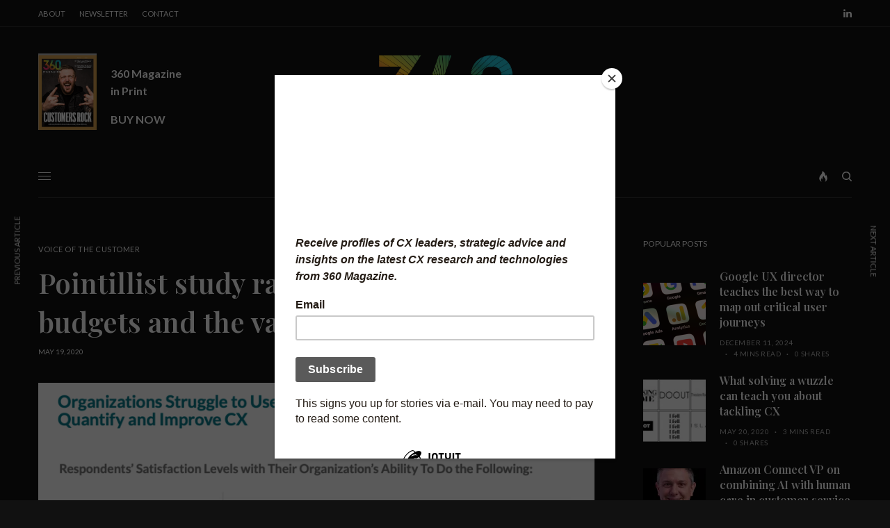

--- FILE ---
content_type: text/html; charset=UTF-8
request_url: https://360magazine.com/2020/05/19/pointillist-cx-study/
body_size: 33692
content:
<!doctype html>
<html lang="en-US">
<head>
	<meta charset="UTF-8" />
	<meta name="viewport" content="width=device-width, initial-scale=1, maximum-scale=1, viewport-fit=cover">
	<link rel="profile" href="http://gmpg.org/xfn/11">
	<link rel="pingback" href="https://360magazine.com/xmlrpc.php">
	<link href="https://fonts.googleapis.com" rel="preconnect" crossorigin><link href="https://fonts.gstatic.com" rel="preconnect" crossorigin><title>Pointillist study raises questions about CX budgets and the value of VoC programs</title>
<meta name='robots' content='max-image-preview:large' />
<script>window._wca = window._wca || [];</script>
<link rel='dns-prefetch' href='//cdn.plyr.io' />
<link rel='dns-prefetch' href='//stats.wp.com' />
<link rel='dns-prefetch' href='//secure.gravatar.com' />
<link rel='dns-prefetch' href='//fonts-api.wp.com' />
<link rel='dns-prefetch' href='//widgets.wp.com' />
<link rel='dns-prefetch' href='//jetpack.wordpress.com' />
<link rel='dns-prefetch' href='//s0.wp.com' />
<link rel='dns-prefetch' href='//public-api.wordpress.com' />
<link rel='dns-prefetch' href='//0.gravatar.com' />
<link rel='dns-prefetch' href='//1.gravatar.com' />
<link rel='dns-prefetch' href='//2.gravatar.com' />
<link rel='preconnect' href='//i0.wp.com' />
<link rel='preconnect' href='//c0.wp.com' />
<link rel="alternate" type="application/rss+xml" title=" &raquo; Feed" href="https://360magazine.com/feed/" />
<link rel="alternate" type="application/rss+xml" title=" &raquo; Comments Feed" href="https://360magazine.com/comments/feed/" />
<link rel="alternate" type="application/rss+xml" title=" &raquo; Pointillist study raises questions about CX budgets and the value of VoC programs Comments Feed" href="https://360magazine.com/2020/05/19/pointillist-cx-study/feed/" />
<link rel="alternate" title="oEmbed (JSON)" type="application/json+oembed" href="https://360magazine.com/wp-json/oembed/1.0/embed?url=https%3A%2F%2F360magazine.com%2F2020%2F05%2F19%2Fpointillist-cx-study%2F" />
<link rel="alternate" title="oEmbed (XML)" type="text/xml+oembed" href="https://360magazine.com/wp-json/oembed/1.0/embed?url=https%3A%2F%2F360magazine.com%2F2020%2F05%2F19%2Fpointillist-cx-study%2F&#038;format=xml" />
<style id='wp-img-auto-sizes-contain-inline-css' type='text/css'>
img:is([sizes=auto i],[sizes^="auto," i]){contain-intrinsic-size:3000px 1500px}
/*# sourceURL=wp-img-auto-sizes-contain-inline-css */
</style>
<link rel='stylesheet' id='customify-font-stylesheet-0-css' href='https://fonts-api.wp.com/css2?family=Playfair%20Display:ital,wght@0,400;0,500;0,600;0,700;0,800;0,900;1,400;1,500;1,600;1,700;1,800;1,900&#038;family=Lato:ital,wght@0,100;0,300;0,400;0,700;0,900;1,100;1,300;1,400;1,700;1,900&#038;display=swap' type='text/css' media='all' />
<style id='wp-emoji-styles-inline-css' type='text/css'>

	img.wp-smiley, img.emoji {
		display: inline !important;
		border: none !important;
		box-shadow: none !important;
		height: 1em !important;
		width: 1em !important;
		margin: 0 0.07em !important;
		vertical-align: -0.1em !important;
		background: none !important;
		padding: 0 !important;
	}
/*# sourceURL=wp-emoji-styles-inline-css */
</style>
<link rel='stylesheet' id='wp-block-library-css' href='https://360magazine.com/wp-content/plugins/gutenberg/build/styles/block-library/style.min.css?ver=22.4.0' type='text/css' media='all' />
<style id='wp-block-library-inline-css' type='text/css'>
.has-text-align-justify{text-align:justify;}

/*# sourceURL=wp-block-library-inline-css */
</style><link rel='stylesheet' id='wp-block-group-css' href='https://360magazine.com/wp-content/plugins/gutenberg/build/styles/block-library/group/style.min.css?ver=22.4.0' type='text/css' media='all' />
<link rel='stylesheet' id='wp-block-heading-css' href='https://360magazine.com/wp-content/plugins/gutenberg/build/styles/block-library/heading/style.min.css?ver=22.4.0' type='text/css' media='all' />
<style id='wp-block-media-text-inline-css' type='text/css'>
.wp-block-media-text{box-sizing:border-box;direction:ltr;display:grid;grid-template-columns:50% 1fr;grid-template-rows:auto}.wp-block-media-text.has-media-on-the-right{grid-template-columns:1fr 50%}.wp-block-media-text.is-vertically-aligned-top>.wp-block-media-text__content,.wp-block-media-text.is-vertically-aligned-top>.wp-block-media-text__media{align-self:start}.wp-block-media-text.is-vertically-aligned-center>.wp-block-media-text__content,.wp-block-media-text.is-vertically-aligned-center>.wp-block-media-text__media,.wp-block-media-text>.wp-block-media-text__content,.wp-block-media-text>.wp-block-media-text__media{align-self:center}.wp-block-media-text.is-vertically-aligned-bottom>.wp-block-media-text__content,.wp-block-media-text.is-vertically-aligned-bottom>.wp-block-media-text__media{align-self:end}.wp-block-media-text>.wp-block-media-text__media{grid-column:1;grid-row:1;margin:0}.wp-block-media-text>.wp-block-media-text__content{direction:ltr;grid-column:2;grid-row:1;padding:0 8%;word-break:break-word}.wp-block-media-text.has-media-on-the-right>.wp-block-media-text__media{grid-column:2;grid-row:1}.wp-block-media-text.has-media-on-the-right>.wp-block-media-text__content{grid-column:1;grid-row:1}.wp-block-media-text__media a{display:block}.wp-block-media-text__media img,.wp-block-media-text__media video{height:auto;max-width:unset;vertical-align:middle;width:100%}.wp-block-media-text.is-image-fill>.wp-block-media-text__media{background-size:cover;height:100%;min-height:250px}.wp-block-media-text.is-image-fill>.wp-block-media-text__media>a{display:block;height:100%}.wp-block-media-text.is-image-fill>.wp-block-media-text__media img{clip:rect(0,0,0,0);border:0;height:1px;margin:-1px;overflow:hidden;padding:0;position:absolute;width:1px}.wp-block-media-text.is-image-fill-element>.wp-block-media-text__media{height:100%;min-height:250px}.wp-block-media-text.is-image-fill-element>.wp-block-media-text__media>a{display:block;height:100%}.wp-block-media-text.is-image-fill-element>.wp-block-media-text__media img{height:100%;object-fit:cover;width:100%}@media (max-width:600px){.wp-block-media-text.is-stacked-on-mobile{grid-template-columns:100%!important}.wp-block-media-text.is-stacked-on-mobile>.wp-block-media-text__media{grid-column:1;grid-row:1}.wp-block-media-text.is-stacked-on-mobile>.wp-block-media-text__content{grid-column:1;grid-row:2}}
/*# sourceURL=https://360magazine.com/wp-content/plugins/gutenberg/build/styles/block-library/media-text/style.min.css */
</style>
<style id='wp-block-paragraph-inline-css' type='text/css'>
.is-small-text{font-size:.875em}.is-regular-text{font-size:1em}.is-large-text{font-size:2.25em}.is-larger-text{font-size:3em}.has-drop-cap:not(:focus):first-letter{float:left;font-size:8.4em;font-style:normal;font-weight:100;line-height:.68;margin:.05em .1em 0 0;text-transform:uppercase}body.rtl .has-drop-cap:not(:focus):first-letter{float:none;margin-left:.1em}p.has-drop-cap.has-background{overflow:hidden}:root :where(p.has-background){padding:1.25em 2.375em}:where(p.has-text-color:not(.has-link-color)) a{color:inherit}p.has-text-align-left[style*="writing-mode:vertical-lr"],p.has-text-align-right[style*="writing-mode:vertical-rl"]{rotate:180deg}
/*# sourceURL=https://360magazine.com/wp-content/plugins/gutenberg/build/styles/block-library/paragraph/style.min.css */
</style>
<style id='global-styles-inline-css' type='text/css'>
:root{--wp--preset--aspect-ratio--square: 1;--wp--preset--aspect-ratio--4-3: 4/3;--wp--preset--aspect-ratio--3-4: 3/4;--wp--preset--aspect-ratio--3-2: 3/2;--wp--preset--aspect-ratio--2-3: 2/3;--wp--preset--aspect-ratio--16-9: 16/9;--wp--preset--aspect-ratio--9-16: 9/16;--wp--preset--color--black: #000000;--wp--preset--color--cyan-bluish-gray: #abb8c3;--wp--preset--color--white: #ffffff;--wp--preset--color--pale-pink: #f78da7;--wp--preset--color--vivid-red: #cf2e2e;--wp--preset--color--luminous-vivid-orange: #ff6900;--wp--preset--color--luminous-vivid-amber: #fcb900;--wp--preset--color--light-green-cyan: #7bdcb5;--wp--preset--color--vivid-green-cyan: #00d084;--wp--preset--color--pale-cyan-blue: #8ed1fc;--wp--preset--color--vivid-cyan-blue: #0693e3;--wp--preset--color--vivid-purple: #9b51e0;--wp--preset--color--thb-accent: #f75454;--wp--preset--gradient--vivid-cyan-blue-to-vivid-purple: linear-gradient(135deg,rgb(6,147,227) 0%,rgb(155,81,224) 100%);--wp--preset--gradient--light-green-cyan-to-vivid-green-cyan: linear-gradient(135deg,rgb(122,220,180) 0%,rgb(0,208,130) 100%);--wp--preset--gradient--luminous-vivid-amber-to-luminous-vivid-orange: linear-gradient(135deg,rgb(252,185,0) 0%,rgb(255,105,0) 100%);--wp--preset--gradient--luminous-vivid-orange-to-vivid-red: linear-gradient(135deg,rgb(255,105,0) 0%,rgb(207,46,46) 100%);--wp--preset--gradient--very-light-gray-to-cyan-bluish-gray: linear-gradient(135deg,rgb(238,238,238) 0%,rgb(169,184,195) 100%);--wp--preset--gradient--cool-to-warm-spectrum: linear-gradient(135deg,rgb(74,234,220) 0%,rgb(151,120,209) 20%,rgb(207,42,186) 40%,rgb(238,44,130) 60%,rgb(251,105,98) 80%,rgb(254,248,76) 100%);--wp--preset--gradient--blush-light-purple: linear-gradient(135deg,rgb(255,206,236) 0%,rgb(152,150,240) 100%);--wp--preset--gradient--blush-bordeaux: linear-gradient(135deg,rgb(254,205,165) 0%,rgb(254,45,45) 50%,rgb(107,0,62) 100%);--wp--preset--gradient--luminous-dusk: linear-gradient(135deg,rgb(255,203,112) 0%,rgb(199,81,192) 50%,rgb(65,88,208) 100%);--wp--preset--gradient--pale-ocean: linear-gradient(135deg,rgb(255,245,203) 0%,rgb(182,227,212) 50%,rgb(51,167,181) 100%);--wp--preset--gradient--electric-grass: linear-gradient(135deg,rgb(202,248,128) 0%,rgb(113,206,126) 100%);--wp--preset--gradient--midnight: linear-gradient(135deg,rgb(2,3,129) 0%,rgb(40,116,252) 100%);--wp--preset--font-size--small: 13px;--wp--preset--font-size--medium: 20px;--wp--preset--font-size--large: 36px;--wp--preset--font-size--x-large: 42px;--wp--preset--font-family--albert-sans: 'Albert Sans', sans-serif;--wp--preset--font-family--alegreya: Alegreya, serif;--wp--preset--font-family--arvo: Arvo, serif;--wp--preset--font-family--bodoni-moda: 'Bodoni Moda', serif;--wp--preset--font-family--bricolage-grotesque: 'Bricolage Grotesque', sans-serif;--wp--preset--font-family--cabin: Cabin, sans-serif;--wp--preset--font-family--chivo: Chivo, sans-serif;--wp--preset--font-family--commissioner: Commissioner, sans-serif;--wp--preset--font-family--cormorant: Cormorant, serif;--wp--preset--font-family--courier-prime: 'Courier Prime', monospace;--wp--preset--font-family--crimson-pro: 'Crimson Pro', serif;--wp--preset--font-family--dm-mono: 'DM Mono', monospace;--wp--preset--font-family--dm-sans: 'DM Sans', sans-serif;--wp--preset--font-family--dm-serif-display: 'DM Serif Display', serif;--wp--preset--font-family--domine: Domine, serif;--wp--preset--font-family--eb-garamond: 'EB Garamond', serif;--wp--preset--font-family--epilogue: Epilogue, sans-serif;--wp--preset--font-family--fahkwang: Fahkwang, sans-serif;--wp--preset--font-family--figtree: Figtree, sans-serif;--wp--preset--font-family--fira-sans: 'Fira Sans', sans-serif;--wp--preset--font-family--fjalla-one: 'Fjalla One', sans-serif;--wp--preset--font-family--fraunces: Fraunces, serif;--wp--preset--font-family--gabarito: Gabarito, system-ui;--wp--preset--font-family--ibm-plex-mono: 'IBM Plex Mono', monospace;--wp--preset--font-family--ibm-plex-sans: 'IBM Plex Sans', sans-serif;--wp--preset--font-family--ibarra-real-nova: 'Ibarra Real Nova', serif;--wp--preset--font-family--instrument-serif: 'Instrument Serif', serif;--wp--preset--font-family--inter: Inter, sans-serif;--wp--preset--font-family--josefin-sans: 'Josefin Sans', sans-serif;--wp--preset--font-family--jost: Jost, sans-serif;--wp--preset--font-family--libre-baskerville: 'Libre Baskerville', serif;--wp--preset--font-family--libre-franklin: 'Libre Franklin', sans-serif;--wp--preset--font-family--literata: Literata, serif;--wp--preset--font-family--lora: Lora, serif;--wp--preset--font-family--merriweather: Merriweather, serif;--wp--preset--font-family--montserrat: Montserrat, sans-serif;--wp--preset--font-family--newsreader: Newsreader, serif;--wp--preset--font-family--noto-sans-mono: 'Noto Sans Mono', sans-serif;--wp--preset--font-family--nunito: Nunito, sans-serif;--wp--preset--font-family--open-sans: 'Open Sans', sans-serif;--wp--preset--font-family--overpass: Overpass, sans-serif;--wp--preset--font-family--pt-serif: 'PT Serif', serif;--wp--preset--font-family--petrona: Petrona, serif;--wp--preset--font-family--piazzolla: Piazzolla, serif;--wp--preset--font-family--playfair-display: 'Playfair Display', serif;--wp--preset--font-family--plus-jakarta-sans: 'Plus Jakarta Sans', sans-serif;--wp--preset--font-family--poppins: Poppins, sans-serif;--wp--preset--font-family--raleway: Raleway, sans-serif;--wp--preset--font-family--roboto: Roboto, sans-serif;--wp--preset--font-family--roboto-slab: 'Roboto Slab', serif;--wp--preset--font-family--rubik: Rubik, sans-serif;--wp--preset--font-family--rufina: Rufina, serif;--wp--preset--font-family--sora: Sora, sans-serif;--wp--preset--font-family--source-sans-3: 'Source Sans 3', sans-serif;--wp--preset--font-family--source-serif-4: 'Source Serif 4', serif;--wp--preset--font-family--space-mono: 'Space Mono', monospace;--wp--preset--font-family--syne: Syne, sans-serif;--wp--preset--font-family--texturina: Texturina, serif;--wp--preset--font-family--urbanist: Urbanist, sans-serif;--wp--preset--font-family--work-sans: 'Work Sans', sans-serif;--wp--preset--spacing--20: 0.44rem;--wp--preset--spacing--30: 0.67rem;--wp--preset--spacing--40: 1rem;--wp--preset--spacing--50: 1.5rem;--wp--preset--spacing--60: 2.25rem;--wp--preset--spacing--70: 3.38rem;--wp--preset--spacing--80: 5.06rem;--wp--preset--shadow--natural: 6px 6px 9px rgba(0, 0, 0, 0.2);--wp--preset--shadow--deep: 12px 12px 50px rgba(0, 0, 0, 0.4);--wp--preset--shadow--sharp: 6px 6px 0px rgba(0, 0, 0, 0.2);--wp--preset--shadow--outlined: 6px 6px 0px -3px rgb(255, 255, 255), 6px 6px rgb(0, 0, 0);--wp--preset--shadow--crisp: 6px 6px 0px rgb(0, 0, 0);}:where(body) { margin: 0; }:where(.is-layout-flex){gap: 0.5em;}:where(.is-layout-grid){gap: 0.5em;}body .is-layout-flex{display: flex;}.is-layout-flex{flex-wrap: wrap;align-items: center;}.is-layout-flex > :is(*, div){margin: 0;}body .is-layout-grid{display: grid;}.is-layout-grid > :is(*, div){margin: 0;}body{padding-top: 0px;padding-right: 0px;padding-bottom: 0px;padding-left: 0px;}a:where(:not(.wp-element-button)){text-decoration: underline;}:root :where(.wp-element-button, .wp-block-button__link){background-color: #32373c;border-width: 0;color: #fff;font-family: inherit;font-size: inherit;font-style: inherit;font-weight: inherit;letter-spacing: inherit;line-height: inherit;padding-top: calc(0.667em + 2px);padding-right: calc(1.333em + 2px);padding-bottom: calc(0.667em + 2px);padding-left: calc(1.333em + 2px);text-decoration: none;text-transform: inherit;}.has-black-color{color: var(--wp--preset--color--black) !important;}.has-cyan-bluish-gray-color{color: var(--wp--preset--color--cyan-bluish-gray) !important;}.has-white-color{color: var(--wp--preset--color--white) !important;}.has-pale-pink-color{color: var(--wp--preset--color--pale-pink) !important;}.has-vivid-red-color{color: var(--wp--preset--color--vivid-red) !important;}.has-luminous-vivid-orange-color{color: var(--wp--preset--color--luminous-vivid-orange) !important;}.has-luminous-vivid-amber-color{color: var(--wp--preset--color--luminous-vivid-amber) !important;}.has-light-green-cyan-color{color: var(--wp--preset--color--light-green-cyan) !important;}.has-vivid-green-cyan-color{color: var(--wp--preset--color--vivid-green-cyan) !important;}.has-pale-cyan-blue-color{color: var(--wp--preset--color--pale-cyan-blue) !important;}.has-vivid-cyan-blue-color{color: var(--wp--preset--color--vivid-cyan-blue) !important;}.has-vivid-purple-color{color: var(--wp--preset--color--vivid-purple) !important;}.has-thb-accent-color{color: var(--wp--preset--color--thb-accent) !important;}.has-black-background-color{background-color: var(--wp--preset--color--black) !important;}.has-cyan-bluish-gray-background-color{background-color: var(--wp--preset--color--cyan-bluish-gray) !important;}.has-white-background-color{background-color: var(--wp--preset--color--white) !important;}.has-pale-pink-background-color{background-color: var(--wp--preset--color--pale-pink) !important;}.has-vivid-red-background-color{background-color: var(--wp--preset--color--vivid-red) !important;}.has-luminous-vivid-orange-background-color{background-color: var(--wp--preset--color--luminous-vivid-orange) !important;}.has-luminous-vivid-amber-background-color{background-color: var(--wp--preset--color--luminous-vivid-amber) !important;}.has-light-green-cyan-background-color{background-color: var(--wp--preset--color--light-green-cyan) !important;}.has-vivid-green-cyan-background-color{background-color: var(--wp--preset--color--vivid-green-cyan) !important;}.has-pale-cyan-blue-background-color{background-color: var(--wp--preset--color--pale-cyan-blue) !important;}.has-vivid-cyan-blue-background-color{background-color: var(--wp--preset--color--vivid-cyan-blue) !important;}.has-vivid-purple-background-color{background-color: var(--wp--preset--color--vivid-purple) !important;}.has-thb-accent-background-color{background-color: var(--wp--preset--color--thb-accent) !important;}.has-black-border-color{border-color: var(--wp--preset--color--black) !important;}.has-cyan-bluish-gray-border-color{border-color: var(--wp--preset--color--cyan-bluish-gray) !important;}.has-white-border-color{border-color: var(--wp--preset--color--white) !important;}.has-pale-pink-border-color{border-color: var(--wp--preset--color--pale-pink) !important;}.has-vivid-red-border-color{border-color: var(--wp--preset--color--vivid-red) !important;}.has-luminous-vivid-orange-border-color{border-color: var(--wp--preset--color--luminous-vivid-orange) !important;}.has-luminous-vivid-amber-border-color{border-color: var(--wp--preset--color--luminous-vivid-amber) !important;}.has-light-green-cyan-border-color{border-color: var(--wp--preset--color--light-green-cyan) !important;}.has-vivid-green-cyan-border-color{border-color: var(--wp--preset--color--vivid-green-cyan) !important;}.has-pale-cyan-blue-border-color{border-color: var(--wp--preset--color--pale-cyan-blue) !important;}.has-vivid-cyan-blue-border-color{border-color: var(--wp--preset--color--vivid-cyan-blue) !important;}.has-vivid-purple-border-color{border-color: var(--wp--preset--color--vivid-purple) !important;}.has-thb-accent-border-color{border-color: var(--wp--preset--color--thb-accent) !important;}.has-vivid-cyan-blue-to-vivid-purple-gradient-background{background: var(--wp--preset--gradient--vivid-cyan-blue-to-vivid-purple) !important;}.has-light-green-cyan-to-vivid-green-cyan-gradient-background{background: var(--wp--preset--gradient--light-green-cyan-to-vivid-green-cyan) !important;}.has-luminous-vivid-amber-to-luminous-vivid-orange-gradient-background{background: var(--wp--preset--gradient--luminous-vivid-amber-to-luminous-vivid-orange) !important;}.has-luminous-vivid-orange-to-vivid-red-gradient-background{background: var(--wp--preset--gradient--luminous-vivid-orange-to-vivid-red) !important;}.has-very-light-gray-to-cyan-bluish-gray-gradient-background{background: var(--wp--preset--gradient--very-light-gray-to-cyan-bluish-gray) !important;}.has-cool-to-warm-spectrum-gradient-background{background: var(--wp--preset--gradient--cool-to-warm-spectrum) !important;}.has-blush-light-purple-gradient-background{background: var(--wp--preset--gradient--blush-light-purple) !important;}.has-blush-bordeaux-gradient-background{background: var(--wp--preset--gradient--blush-bordeaux) !important;}.has-luminous-dusk-gradient-background{background: var(--wp--preset--gradient--luminous-dusk) !important;}.has-pale-ocean-gradient-background{background: var(--wp--preset--gradient--pale-ocean) !important;}.has-electric-grass-gradient-background{background: var(--wp--preset--gradient--electric-grass) !important;}.has-midnight-gradient-background{background: var(--wp--preset--gradient--midnight) !important;}.has-small-font-size{font-size: var(--wp--preset--font-size--small) !important;}.has-medium-font-size{font-size: var(--wp--preset--font-size--medium) !important;}.has-large-font-size{font-size: var(--wp--preset--font-size--large) !important;}.has-x-large-font-size{font-size: var(--wp--preset--font-size--x-large) !important;}.has-albert-sans-font-family{font-family: var(--wp--preset--font-family--albert-sans) !important;}.has-alegreya-font-family{font-family: var(--wp--preset--font-family--alegreya) !important;}.has-arvo-font-family{font-family: var(--wp--preset--font-family--arvo) !important;}.has-bodoni-moda-font-family{font-family: var(--wp--preset--font-family--bodoni-moda) !important;}.has-bricolage-grotesque-font-family{font-family: var(--wp--preset--font-family--bricolage-grotesque) !important;}.has-cabin-font-family{font-family: var(--wp--preset--font-family--cabin) !important;}.has-chivo-font-family{font-family: var(--wp--preset--font-family--chivo) !important;}.has-commissioner-font-family{font-family: var(--wp--preset--font-family--commissioner) !important;}.has-cormorant-font-family{font-family: var(--wp--preset--font-family--cormorant) !important;}.has-courier-prime-font-family{font-family: var(--wp--preset--font-family--courier-prime) !important;}.has-crimson-pro-font-family{font-family: var(--wp--preset--font-family--crimson-pro) !important;}.has-dm-mono-font-family{font-family: var(--wp--preset--font-family--dm-mono) !important;}.has-dm-sans-font-family{font-family: var(--wp--preset--font-family--dm-sans) !important;}.has-dm-serif-display-font-family{font-family: var(--wp--preset--font-family--dm-serif-display) !important;}.has-domine-font-family{font-family: var(--wp--preset--font-family--domine) !important;}.has-eb-garamond-font-family{font-family: var(--wp--preset--font-family--eb-garamond) !important;}.has-epilogue-font-family{font-family: var(--wp--preset--font-family--epilogue) !important;}.has-fahkwang-font-family{font-family: var(--wp--preset--font-family--fahkwang) !important;}.has-figtree-font-family{font-family: var(--wp--preset--font-family--figtree) !important;}.has-fira-sans-font-family{font-family: var(--wp--preset--font-family--fira-sans) !important;}.has-fjalla-one-font-family{font-family: var(--wp--preset--font-family--fjalla-one) !important;}.has-fraunces-font-family{font-family: var(--wp--preset--font-family--fraunces) !important;}.has-gabarito-font-family{font-family: var(--wp--preset--font-family--gabarito) !important;}.has-ibm-plex-mono-font-family{font-family: var(--wp--preset--font-family--ibm-plex-mono) !important;}.has-ibm-plex-sans-font-family{font-family: var(--wp--preset--font-family--ibm-plex-sans) !important;}.has-ibarra-real-nova-font-family{font-family: var(--wp--preset--font-family--ibarra-real-nova) !important;}.has-instrument-serif-font-family{font-family: var(--wp--preset--font-family--instrument-serif) !important;}.has-inter-font-family{font-family: var(--wp--preset--font-family--inter) !important;}.has-josefin-sans-font-family{font-family: var(--wp--preset--font-family--josefin-sans) !important;}.has-jost-font-family{font-family: var(--wp--preset--font-family--jost) !important;}.has-libre-baskerville-font-family{font-family: var(--wp--preset--font-family--libre-baskerville) !important;}.has-libre-franklin-font-family{font-family: var(--wp--preset--font-family--libre-franklin) !important;}.has-literata-font-family{font-family: var(--wp--preset--font-family--literata) !important;}.has-lora-font-family{font-family: var(--wp--preset--font-family--lora) !important;}.has-merriweather-font-family{font-family: var(--wp--preset--font-family--merriweather) !important;}.has-montserrat-font-family{font-family: var(--wp--preset--font-family--montserrat) !important;}.has-newsreader-font-family{font-family: var(--wp--preset--font-family--newsreader) !important;}.has-noto-sans-mono-font-family{font-family: var(--wp--preset--font-family--noto-sans-mono) !important;}.has-nunito-font-family{font-family: var(--wp--preset--font-family--nunito) !important;}.has-open-sans-font-family{font-family: var(--wp--preset--font-family--open-sans) !important;}.has-overpass-font-family{font-family: var(--wp--preset--font-family--overpass) !important;}.has-pt-serif-font-family{font-family: var(--wp--preset--font-family--pt-serif) !important;}.has-petrona-font-family{font-family: var(--wp--preset--font-family--petrona) !important;}.has-piazzolla-font-family{font-family: var(--wp--preset--font-family--piazzolla) !important;}.has-playfair-display-font-family{font-family: var(--wp--preset--font-family--playfair-display) !important;}.has-plus-jakarta-sans-font-family{font-family: var(--wp--preset--font-family--plus-jakarta-sans) !important;}.has-poppins-font-family{font-family: var(--wp--preset--font-family--poppins) !important;}.has-raleway-font-family{font-family: var(--wp--preset--font-family--raleway) !important;}.has-roboto-font-family{font-family: var(--wp--preset--font-family--roboto) !important;}.has-roboto-slab-font-family{font-family: var(--wp--preset--font-family--roboto-slab) !important;}.has-rubik-font-family{font-family: var(--wp--preset--font-family--rubik) !important;}.has-rufina-font-family{font-family: var(--wp--preset--font-family--rufina) !important;}.has-sora-font-family{font-family: var(--wp--preset--font-family--sora) !important;}.has-source-sans-3-font-family{font-family: var(--wp--preset--font-family--source-sans-3) !important;}.has-source-serif-4-font-family{font-family: var(--wp--preset--font-family--source-serif-4) !important;}.has-space-mono-font-family{font-family: var(--wp--preset--font-family--space-mono) !important;}.has-syne-font-family{font-family: var(--wp--preset--font-family--syne) !important;}.has-texturina-font-family{font-family: var(--wp--preset--font-family--texturina) !important;}.has-urbanist-font-family{font-family: var(--wp--preset--font-family--urbanist) !important;}.has-work-sans-font-family{font-family: var(--wp--preset--font-family--work-sans) !important;}
/*# sourceURL=global-styles-inline-css */
</style>

<style id='classic-theme-styles-inline-css' type='text/css'>
.wp-block-button__link{background-color:#32373c;border-radius:9999px;box-shadow:none;color:#fff;font-size:1.125em;padding:calc(.667em + 2px) calc(1.333em + 2px);text-decoration:none}.wp-block-file__button{background:#32373c;color:#fff}.wp-block-accordion-heading{margin:0}.wp-block-accordion-heading__toggle{background-color:inherit!important;color:inherit!important}.wp-block-accordion-heading__toggle:not(:focus-visible){outline:none}.wp-block-accordion-heading__toggle:focus,.wp-block-accordion-heading__toggle:hover{background-color:inherit!important;border:none;box-shadow:none;color:inherit;padding:var(--wp--preset--spacing--20,1em) 0;text-decoration:none}.wp-block-accordion-heading__toggle:focus-visible{outline:auto;outline-offset:0}
/*# sourceURL=https://360magazine.com/wp-content/plugins/gutenberg/build/styles/block-library/classic.min.css */
</style>
<link rel='stylesheet' id='coblocks-extensions-css' href='https://360magazine.com/wp-content/plugins/coblocks/dist/style-coblocks-extensions.css?ver=3.1.16' type='text/css' media='all' />
<link rel='stylesheet' id='coblocks-animation-css' href='https://360magazine.com/wp-content/plugins/coblocks/dist/style-coblocks-animation.css?ver=2677611078ee87eb3b1c' type='text/css' media='all' />
<link rel='stylesheet' id='edd-blocks-css' href='https://360magazine.com/wp-content/plugins/easy-digital-downloads/includes/blocks/assets/css/edd-blocks.css?ver=3.6.4' type='text/css' media='all' />
<link rel='stylesheet' id='wpcom-text-widget-styles-css' href='https://360magazine.com/wp-content/mu-plugins/wpcomsh/vendor/automattic/text-media-widget-styles/css/widget-text.css?ver=20170607' type='text/css' media='all' />
<link rel='stylesheet' id='patreon-wordpress-css-css' href='https://360magazine.com/wp-content/plugins/patreon-connect/assets/css/app.css?ver=6.9' type='text/css' media='all' />
<style id='woocommerce-inline-inline-css' type='text/css'>
.woocommerce form .form-row .required { visibility: visible; }
/*# sourceURL=woocommerce-inline-inline-css */
</style>
<link rel='stylesheet' id='edd-styles-css' href='https://360magazine.com/wp-content/plugins/easy-digital-downloads/assets/build/css/frontend/edd.min.css?ver=3.6.4' type='text/css' media='all' />
<link rel='stylesheet' id='dashicons-css' href='https://c0.wp.com/c/6.9/wp-includes/css/dashicons.min.css' type='text/css' media='all' />
<link rel='stylesheet' id='wp-components-css' href='https://360magazine.com/wp-content/plugins/gutenberg/build/styles/components/style.min.css?ver=22.4.0' type='text/css' media='all' />
<link rel='stylesheet' id='godaddy-styles-css' href='https://360magazine.com/wp-content/plugins/coblocks/includes/Dependencies/GoDaddy/Styles/build/latest.css?ver=2.0.2' type='text/css' media='all' />
<link rel='stylesheet' id='thb-app-css' href='https://360magazine.com/wp-content/themes/theissue/assets/css/app.css?ver=1.5.3.1' type='text/css' media='all' />
<style id='thb-app-inline-css' type='text/css'>
body,h1, .h1, h2, .h2, h3, .h3, h4, .h4, h5, .h5, h6, .h6,.thb-lightbox-button .thb-lightbox-text,.post .post-category,.post.thumbnail-seealso .thb-seealso-text,.thb-entry-footer,.smart-list .smart-list-title .smart-list-count,.smart-list .thb-smart-list-content .smart-list-count,.thb-carousel.bottom-arrows .slick-bottom-arrows,.thb-hotspot-container,.thb-pin-it-container .thb-pin-it,label,input[type="text"],input[type="password"],input[type="date"],input[type="datetime"],input[type="email"],input[type="number"],input[type="search"],input[type="tel"],input[type="time"],input[type="url"],textarea,.testimonial-author,.thb-article-sponsors,input[type="submit"],submit,.button,.btn,.btn-block,.btn-text,.post .post-gallery .thb-post-icon,.post .thb-post-bottom,.woocommerce-MyAccount-navigation,.featured_image_credit,.widget .thb-widget-title,.thb-readmore .thb-readmore-title,.widget.thb_widget_instagram .thb-instagram-header,.widget.thb_widget_instagram .thb-instagram-footer,.thb-instagram-row figure .instagram-link,.widget.thb_widget_top_reviews .post .widget-review-title-holder .thb-widget-score,.thb-instagram-row figure,.widget.thb_widget_top_categories .thb-widget-category-link .thb-widget-category-name,.widget.thb_widget_twitter .thb-twitter-user,.widget.thb_widget_twitter .thb-tweet .thb-tweet-time,.widget.thb_widget_twitter .thb-tweet .thb-tweet-actions,.thb-social-links-container,.login-page-form,.woocommerce .woocommerce-form-login .lost_password,.woocommerce-message, .woocommerce-error, .woocommerce-notice, .woocommerce-info,.woocommerce-success,.select2,.woocommerce-MyAccount-content legend,.shop_table,.thb-lightbox-button .thb-lightbox-thumbs,.post.thumbnail-style6 .post-gallery .now-playing,.widget.thb_widget_top_reviews .post .widget-review-title-holder .thb-widget-score strong,.post.thumbnail-style8 .thumb_large_count,.post.thumbnail-style4 .thumb_count,.post .thb-read-more {}.post-title h1,.post-title h2,.post-title h3,.post-title h4,.post-title h5,.post-title h6 {}.post-content,.post-excerpt,.thb-article-subscribe p,.thb-article-author p,.commentlist .comment p, .commentlist .review p,.thb-executive-summary,.thb-newsletter-form p,.search-title p,.thb-product-detail .product-information .woocommerce-product-details__short-description,.widget:not(.woocommerce) p,.thb-author-info .thb-author-page-description p,.wpb_text_column,.no-vc,.woocommerce-tabs .wc-tab,.woocommerce-tabs .wc-tab p:not(.stars),.thb-pricing-table .pricing-container .pricing-description,.content404 p,.subfooter p {}.thb-full-menu {}.thb-mobile-menu,.thb-secondary-menu {}.thb-dropcap-on .post-detail .post-content>p:first-of-type:first-letter {}.widget.style1 .thb-widget-title,.widget.style2 .thb-widget-title,.widget.style3 .thb-widget-title {}em {}label {}input[type="submit"],submit,.button,.btn,.btn-block,.btn-text {}.article-container .post-content,.article-container .post-content p:not(.wp-block-cover-text) {}.post .post-category {}.post-detail .thb-executive-summary li {}.post .post-excerpt {}.thb-full-menu>li>a:not(.logolink) {}.thb-full-menu li .sub-menu li a {}.thb-mobile-menu>li>a {}.thb-mobile-menu .sub-menu a {}.thb-secondary-menu a {}#mobile-menu .menu-footer {}#mobile-menu .thb-social-links-container .thb-social-link-wrap .thb-social-link .thb-social-icon-container {}.widget .thb-widget-title,.widget.style2 .thb-widget-title,.widget.style3 .thb-widget-title{}.footer .widget .thb-widget-title,.footer .widget.style2 .thb-widget-title,.footer .widget.style3 .thb-widget-title {}.footer .widget,.footer .widget p {}.subfooter .thb-full-menu>li>a:not(.logolink) {}.subfooter p {}.subfooter .thb-social-links-container.thb-social-horizontal .thb-social-link-wrap .thb-social-icon-container,.subfooter.style6 .thb-social-links-container.thb-social-horizontal .thb-social-link-wrap .thb-social-icon-container {}#scroll_to_top {}.search-title p {}@media screen and (min-width:1024px) {h1,.h1 {}}h1,.h1 {}@media screen and (min-width:1024px) {h2 {}}h2 {}@media screen and (min-width:1024px) {h3 {}}h3 {}@media screen and (min-width:1024px) {h4 {}}h4 {}@media screen and (min-width:1024px) {h5 {}}h5 {}h6 {}.logo-holder .logolink .logoimg {max-height:200px;}.logo-holder .logolink .logoimg[src$=".svg"] {max-height:100%;height:200px;}.header:not(.header-mobile):not(.fixed) .logo-holder {padding-bottom:0px;}.page-id-1327 #wrapper div[role="main"],.postid-1327 #wrapper div[role="main"] {}.post-1912 .post-author{display:none;} 
/*# sourceURL=thb-app-inline-css */
</style>
<link rel='stylesheet' id='thb-style-css' href='https://360magazine.com/wp-content/themes/theissue/style.css?ver=1.5.3.1' type='text/css' media='all' />
<link rel='stylesheet' id='thb-darkmode-css' href='https://360magazine.com/wp-content/themes/theissue/assets/css/dark_mode.css?ver=1.5.3.1' type='text/css' media='' />
<link rel='stylesheet' id='subscription-modal-css-css' href='https://360magazine.com/wp-content/plugins/jetpack/modules/comments/subscription-modal-on-comment/subscription-modal.css?ver=15.5-a.5' type='text/css' media='all' />
<style id='jetpack_likes-inline-css' type='text/css'>
/**
 * Like Button toolbar button, loading text & container styles
 */

/* Master container */
#jp-post-flair {
	padding-top: 0.5em;
}

/* Overall Sharedaddy block title */
div.sharedaddy,
#content div.sharedaddy,
#main div.sharedaddy {
	clear: both;
}

div.sharedaddy h3.sd-title {
	margin: 0 0 1em 0;
	display: inline-block;
	line-height: 1.2;
	font-size: 9pt;
	font-weight: 700;
}

div.sharedaddy h3.sd-title::before {
	content: "";
	display: block;
	width: 100%;
	min-width: 30px;
	border-top: 1px solid #dcdcde;
	margin-bottom: 1em;
}


/* Toolbar */
div.jetpack-likes-widget-wrapper {
	width: 100%;
	min-height: 50px;	/* Previous height, 60px */
	position: relative; /* Need to abs position placeholder and iframe so there isn't a jarring jump */
}

div.jetpack-likes-widget-wrapper .sd-link-color {
	font-size: 12px;
}

div.jetpack-comment-likes-widget-wrapper {
	width: 100%;
	position: relative;
	min-height: 31px;
}

div.jetpack-comment-likes-widget-wrapper iframe {
	margin-bottom: 0;
}

#likes-other-gravatars {
	display: none;
	position: absolute;
	padding: 9px 12px 10px 12px;
	background-color: #fff;
	border: solid 1px #dcdcde;
	border-radius: 4px;
	box-shadow: none;
	min-width: 220px;
	max-height: 240px;
	height: auto;
	overflow: auto;
	z-index: 1000;
}

#likes-other-gravatars * {
	line-height: normal;
}

#likes-other-gravatars .likes-text {
	color: #101517;
	font-size: 12px;
	font-weight: 500;
	padding-bottom: 8px;
}

#likes-other-gravatars ul,
#likes-other-gravatars li {
	margin: 0;
	padding: 0;
	text-indent: 0;
	list-style-type: none;
}

#likes-other-gravatars li::before {
	content: "";
}

#likes-other-gravatars ul.wpl-avatars {
	overflow: auto;
	display: block;
	max-height: 190px;
}

#likes-other-gravatars ul.wpl-avatars li {
	width: 196px;
	height: 28px;
	float: none;
	margin: 0 0 4px 0;
}

#likes-other-gravatars ul.wpl-avatars li a {
	margin: 0 2px 0 0;
	border-bottom: none !important;
	display: flex;
	align-items: center;
	gap: 8px;
	text-decoration: none;
}

#likes-other-gravatars ul.wpl-avatars li a span {
	font-size: 12px;
	color: #2c3338;
	overflow: hidden;
	text-overflow: ellipsis;
	white-space: nowrap;
}

#likes-other-gravatars ul.wpl-avatars li a img {
	background: none;
	border: none;
	border-radius: 50%;
	margin: 0 !important;
	padding: 1px !important;
	position: static;
	box-sizing: border-box;
}

div.sd-box {
	border-top: 1px solid #dcdcde;
	border-top: 1px solid rgba(0, 0, 0, 0.13);
}


.jetpack-likes-widget-unloaded .likes-widget-placeholder,
.jetpack-likes-widget-loading .likes-widget-placeholder,
.jetpack-likes-widget-loaded iframe {
	display: block;
}

.jetpack-likes-widget-loaded .likes-widget-placeholder,
.jetpack-likes-widget-unloaded iframe,
.jetpack-likes-widget-loading iframe {
	display: none;
}

.entry-content .post-likes-widget,
.post-likes-widget,
.comment-likes-widget {
	margin: 0;
	border-width: 0;
}

/* Loading text */
.post-likes-widget-placeholder,
.comment-likes-widget-placeholder {
	margin: 0;
	border-width: 0;
	position: relative;
}

.comment-likes-widget-placeholder {
	height: 18px;
	position: absolute;
	display: flex;
	font-family: -apple-system, BlinkMacSystemFont, "Segoe UI", Roboto, Oxygen-Sans, Ubuntu, Cantarell, "Helvetica Neue", sans-serif;
}

.comment-likes-widget-placeholder::before {
	color: #2ea2cc;
	width: 16px;
	height: 16px;
	content: "";
	display: inline-block;
	position: relative;
	top: 3px;
	padding-right: 5px;
	background-repeat: no-repeat;
	background-size: 16px 16px;
	background-image: url("data:image/svg+xml,%3Csvg xmlns='http://www.w3.org/2000/svg' viewBox='0 0 24 24'%3E%3Crect x='0' fill='none' width='24' height='24'/%3E%3Cg%3E%3Cpath fill='%232EA2CC' d='M12 2l2.582 6.953L22 9.257l-5.822 4.602L18.18 21 12 16.89 5.82 21l2.002-7.14L2 9.256l7.418-.304'/%3E%3C/g%3E%3C/svg%3E");
}

.post-likes-widget-placeholder .button {
	display: none;	/* Let's not show a dummy like button, let's just make a great button experience once it's loaded */
}

.post-likes-widget-placeholder .loading,
.comment-likes-widget-placeholder .loading {
	color: #999;
	font-size: 12px;
}

.comment-likes-widget-placeholder .loading {
	padding-left: 5px;
	margin-top: 4px;
	align-self: center;
	color: #4e4e4e;
}

/* Like Special cases (display on it's own) */
div.sharedaddy.sd-like-enabled .sd-like h3 {
	display: none;
}

div.sharedaddy.sd-like-enabled .sd-like .post-likes-widget {
	width: 100%;
	float: none;
	position: absolute; /* Need to abs position placeholder and iframe so there isn't a jarring jump */
	top: 0;
}

.comment-likes-widget {
	width: 100%;
}


/* Make ratings block. @todo: remove inline style so !important is not needed */
.pd-rating,
.cs-rating {
	display: block !important;
}


/* Hide G+ title */
.sd-gplus .sd-title {
	display: none;
}

@media print {

	.jetpack-likes-widget-wrapper {
		display: none;
	}
}

/*# sourceURL=https://360magazine.com/wp-content/plugins/jetpack/modules/likes/style.css */
</style>
<link rel='stylesheet' id='cb_p6-css-main-css' href='https://360magazine.com/wp-content/plugins/patron-button-and-widgets-by-codebard/plugin/templates/default/style.css?ver=6.9' type='text/css' media='all' />
<link rel='stylesheet' id='cb_p6_a1-css-main-css' href='https://360magazine.com/wp-content/plugins/patron-plugin-pro/plugin/templates/default/style.css?ver=1.4.6' type='text/css' media='all' />
<style id='jetpack-global-styles-frontend-style-inline-css' type='text/css'>
:root { --font-headings: unset; --font-base: unset; --font-headings-default: -apple-system,BlinkMacSystemFont,"Segoe UI",Roboto,Oxygen-Sans,Ubuntu,Cantarell,"Helvetica Neue",sans-serif; --font-base-default: -apple-system,BlinkMacSystemFont,"Segoe UI",Roboto,Oxygen-Sans,Ubuntu,Cantarell,"Helvetica Neue",sans-serif;}
/*# sourceURL=jetpack-global-styles-frontend-style-inline-css */
</style>
<script type="text/template" id="tmpl-variation-template">
	<div class="woocommerce-variation-description">{{{ data.variation.variation_description }}}</div>
	<div class="woocommerce-variation-price">{{{ data.variation.price_html }}}</div>
	<div class="woocommerce-variation-availability">{{{ data.variation.availability_html }}}</div>
</script>
<script type="text/template" id="tmpl-unavailable-variation-template">
	<p role="alert">Sorry, this product is unavailable. Please choose a different combination.</p>
</script>
<script type="text/javascript" src="https://c0.wp.com/c/6.9/wp-includes/js/jquery/jquery.min.js" id="jquery-core-js"></script>
<script type="text/javascript" src="https://c0.wp.com/c/6.9/wp-includes/js/jquery/jquery-migrate.min.js" id="jquery-migrate-js"></script>
<script type="text/javascript" src="https://c0.wp.com/c/6.9/wp-includes/js/underscore.min.js" id="underscore-js"></script>
<script type="text/javascript" id="wp-util-js-extra">
/* <![CDATA[ */
var _wpUtilSettings = {"ajax":{"url":"/wp-admin/admin-ajax.php"}};
//# sourceURL=wp-util-js-extra
/* ]]> */
</script>
<script type="text/javascript" src="https://c0.wp.com/c/6.9/wp-includes/js/wp-util.min.js" id="wp-util-js"></script>
<script type="text/javascript" src="https://c0.wp.com/p/woocommerce/10.4.3/assets/js/jquery-blockui/jquery.blockUI.min.js" id="wc-jquery-blockui-js" data-wp-strategy="defer"></script>
<script type="text/javascript" id="jetpack-mu-wpcom-settings-js-before">
/* <![CDATA[ */
var JETPACK_MU_WPCOM_SETTINGS = {"assetsUrl":"https://360magazine.com/wp-content/mu-plugins/wpcomsh/jetpack_vendor/automattic/jetpack-mu-wpcom/src/build/"};
//# sourceURL=jetpack-mu-wpcom-settings-js-before
/* ]]> */
</script>
<script type="text/javascript" id="wc-add-to-cart-js-extra">
/* <![CDATA[ */
var wc_add_to_cart_params = {"ajax_url":"/wp-admin/admin-ajax.php","wc_ajax_url":"/?wc-ajax=%%endpoint%%","i18n_view_cart":"View cart","cart_url":"https://360magazine.com/cart/","is_cart":"","cart_redirect_after_add":"no"};
//# sourceURL=wc-add-to-cart-js-extra
/* ]]> */
</script>
<script type="text/javascript" src="https://c0.wp.com/p/woocommerce/10.4.3/assets/js/frontend/add-to-cart.min.js" id="wc-add-to-cart-js" defer="defer" data-wp-strategy="defer"></script>
<script type="text/javascript" src="https://c0.wp.com/p/woocommerce/10.4.3/assets/js/js-cookie/js.cookie.min.js" id="wc-js-cookie-js" defer="defer" data-wp-strategy="defer"></script>
<script type="text/javascript" id="woocommerce-js-extra">
/* <![CDATA[ */
var woocommerce_params = {"ajax_url":"/wp-admin/admin-ajax.php","wc_ajax_url":"/?wc-ajax=%%endpoint%%","i18n_password_show":"Show password","i18n_password_hide":"Hide password"};
//# sourceURL=woocommerce-js-extra
/* ]]> */
</script>
<script type="text/javascript" src="https://c0.wp.com/p/woocommerce/10.4.3/assets/js/frontend/woocommerce.min.js" id="woocommerce-js" defer="defer" data-wp-strategy="defer"></script>
<script type="text/javascript" src="https://stats.wp.com/s-202605.js" id="woocommerce-analytics-js" defer="defer" data-wp-strategy="defer"></script>
<link rel="https://api.w.org/" href="https://360magazine.com/wp-json/" /><link rel="alternate" title="JSON" type="application/json" href="https://360magazine.com/wp-json/wp/v2/posts/1327" /><link rel="EditURI" type="application/rsd+xml" title="RSD" href="https://360magazine.com/xmlrpc.php?rsd" />

<link rel="canonical" href="https://360magazine.com/2020/05/19/pointillist-cx-study/" />
<link rel='shortlink' href='https://wp.me/pbznat-lp' />
<style>@font-face {
            font-family: 'Libre Franklin Extra Bold';
            src: url('https://360magazine.com/wp-content/plugins/patreon-connect/assets/fonts/librefranklin-extrabold-webfont.woff2') format('woff2'),
                 url('https://360magazine.com/wp-content/plugins/patreon-connect/assets/fonts/librefranklin-extrabold-webfont.woff') format('woff');
            font-weight: bold;
            }</style>	<style>img#wpstats{display:none}</style>
		<meta name="generator" content="Easy Digital Downloads v3.6.4" />
	<noscript><style>.woocommerce-product-gallery{ opacity: 1 !important; }</style></noscript>
	<meta name="description" content="Customer journey software maker suggests three major business outcomes where measurement efforts should be focused" />
<style type="text/css">
body.custom-background #wrapper div[role="main"] { background-color: #ffffff; }
</style>
	<link rel="amphtml" href="https://360magazine.com/2020/05/19/pointillist-cx-study/amp/">
<!-- Jetpack Open Graph Tags -->
<meta property="og:type" content="article" />
<meta property="og:title" content="Pointillist study raises questions about CX budgets and the value of VoC programs" />
<meta property="og:url" content="https://360magazine.com/2020/05/19/pointillist-cx-study/" />
<meta property="og:description" content="Customer journey software maker suggests three major business outcomes where measurement efforts should be focused" />
<meta property="article:published_time" content="2020-05-19T20:27:59+00:00" />
<meta property="article:modified_time" content="2020-05-19T20:27:59+00:00" />
<meta property="og:image" content="https://i0.wp.com/360magazine.com/wp-content/uploads/2020/05/Screen-Shot-2020-05-19-at-4.15.36-PM.png?fit=1200%2C839&#038;ssl=1" />
<meta property="og:image:width" content="1200" />
<meta property="og:image:height" content="839" />
<meta property="og:image:alt" content="" />
<meta property="og:locale" content="en_US" />
<meta name="twitter:text:title" content="Pointillist study raises questions about CX budgets and the value of VoC programs" />
<meta name="twitter:image" content="https://i0.wp.com/360magazine.com/wp-content/uploads/2020/05/Screen-Shot-2020-05-19-at-4.15.36-PM.png?fit=1200%2C839&#038;ssl=1&#038;w=640" />
<meta name="twitter:card" content="summary_large_image" />

<!-- End Jetpack Open Graph Tags -->
<link rel="icon" href="https://i0.wp.com/360magazine.com/wp-content/uploads/2020/01/360-logo-1.jpg?fit=32%2C32&#038;ssl=1" sizes="32x32" />
<link rel="icon" href="https://i0.wp.com/360magazine.com/wp-content/uploads/2020/01/360-logo-1.jpg?fit=192%2C192&#038;ssl=1" sizes="192x192" />
<link rel="apple-touch-icon" href="https://i0.wp.com/360magazine.com/wp-content/uploads/2020/01/360-logo-1.jpg?resize=180%2C180&#038;ssl=1" />
<meta name="msapplication-TileImage" content="https://i0.wp.com/360magazine.com/wp-content/uploads/2020/01/360-logo-1.jpg?fit=270%2C270&#038;ssl=1" />
			<style id="customify_output_style">
				a, .entry-meta a { color: #6c6e70; }
.site-title a, h1, h2, h3, h4, h5, h6,
 h1 a, h2 a, h3 a, h4 a, h5 a, h6 a,
 .widget-title,
 a:hover, .entry-meta a:hover { color: #0aa0d9; }
body { color: #2d3033; }
body, .site { background: #ffffff; }

@media screen and (min-width: 1000px) { 

	.site-title { font-size: 24px; }

	.site-content { padding: 18px; }

}
			</style>
			<style id="customify_fonts_output">
	
.site-title a, h1, h2, h3, h4, h5, h6, h1 a, h2 a, h3 a, h4 a, h5 a, h6 a, .widget-title {
font-family: "Playfair Display";
}


html body {
font-family: Lato;
}

</style>
			<noscript><style> .wpb_animate_when_almost_visible { opacity: 1; }</style></noscript><link rel='stylesheet' id='wc-blocks-style-css' href='https://c0.wp.com/p/woocommerce/10.4.3/assets/client/blocks/wc-blocks.css' type='text/css' media='all' />
<link rel='stylesheet' id='jetpack-swiper-library-css' href='https://360magazine.com/wp-content/plugins/jetpack/_inc/blocks/swiper.css?ver=15.5-a.5' type='text/css' media='all' />
<link rel='stylesheet' id='jetpack-carousel-css' href='https://360magazine.com/wp-content/plugins/jetpack/modules/carousel/jetpack-carousel.css?ver=15.5-a.5' type='text/css' media='all' />
</head>
<body class="wp-singular post-template-default single single-post postid-1327 single-format-standard wp-theme-theissue theme-theissue woocommerce-no-js edd-js-none thb-dropcap-off fixed-header-on fixed-header-scroll-on thb-dropdown-color-dark right-click-off thb-borders-off thb-pinit-off thb-boxed-off thb-dark-mode-on thb-capitalize-off thb-parallax-on thb-single-product-ajax-on thb-article-sidebar-mobile-off wpb-js-composer js-comp-ver-6.4.1 vc_responsive">
	<style>.edd-js-none .edd-has-js, .edd-js .edd-no-js, body.edd-js input.edd-no-js { display: none; }</style>
	<script>/* <![CDATA[ */(function(){var c = document.body.classList;c.remove('edd-js-none');c.add('edd-js');})();/* ]]> */</script>
	<!-- Start Wrapper -->
<div id="wrapper" class="thb-page-transition-on">

			<!-- Start Fixed Header -->
		<header class="header fixed fixed-article header-full-width fixed-header-full-width-on dark-header thb-fixed-shadow-style1">
	<div class="row
				full-width-row">
	<div class="small-12 columns">
		<div class="thb-navbar">
		<div class="fixed-logo-holder">
				<div class="mobile-toggle-holder">
		<div class="mobile-toggle">
			<span></span><span></span><span></span>
		</div>
	</div>
					<div class="logo-holder fixed-logo-holder">
		<a href="https://360magazine.com/" class="logolink" title="">
			<img src="https://360magazine.com/wp-content/uploads/2020/02/360-new-black-1.jpg" class="logoimg logo-dark" alt="" data-logo-alt="https://360magazine.com/wp-content/uploads/2020/02/360-new-black-1.jpg" />
		</a>
	</div>
			</div>
		<div class="fixed-title-holder">
			<span>Now Reading</span>
			<div class="fixed-article-title">
			<h6 id="page-title">Pointillist study raises questions about CX budgets and the value of VoC programs</h6>
			</div>
		</div>
		<div class="fixed-article-shares">
					</div>
		</div>
	</div>
	</div>
		<div class="thb-reading-indicator">
		<svg version="1.1" class="thb-indicator" xmlns:cc="http://creativecommons.org/ns#" xmlns:dc="http://purl.org/dc/elements/1.1/" xmlns:inkscape="http://www.inkscape.org/namespaces/inkscape" xmlns:rdf="http://www.w3.org/1999/02/22-rdf-syntax-ns#" xmlns:sodipodi="http://sodipodi.sourceforge.net/DTD/sodipodi-0.dtd" xmlns:svg="http://www.w3.org/2000/svg"
	 xmlns="http://www.w3.org/2000/svg" xmlns:xlink="http://www.w3.org/1999/xlink" x="0px" y="0px" viewBox="0 0 88 88"
	 style="enable-background:new 0 0 88 88;" xml:space="preserve">

<circle class="indicator-base" clip-path="url(#cut-off-bottom)" cx="44" cy="44" r="44"/>
<circle class="indicator-fill" clip-path="url(#cut-off-bottom)" cx="44" cy="44" r="44"/>
<circle class="indicator-hover" cx="44" cy="44" r="34"/>
<path class="indicator-arrow" d="M44,56c-0.3,0-0.8-0.2-1.1-0.4l-7.4-6.6c-0.7-0.5-0.7-1.6-0.1-2.3C36,46,37,46,37.7,46.5l4.7,4.3V33.6
	c0-0.9,0.7-1.6,1.6-1.6c0.9,0,1.6,0.7,1.6,1.6v17.2l4.7-4.3c0.6-0.6,1.7-0.5,2.3,0.2c0.6,0.7,0.5,1.7-0.1,2.2l-7.4,6.6
	C44.7,55.9,44.3,56,44,56L44,56z"/>
<defs>
	<clipPath id="cut-off-bottom">
			<path class="st1" d="M44,0C44,0,44,0,44,0c-1.1,0-2,0.9-2,2v5.2c0,1.1,0.8,2,1.9,2c1.1,0,2-0.8,2-1.9c0,0,0,0,0-0.1V2
				C46,0.9,45.1,0,44,0z"/>
			<path class="st1" d="M44,78.9C44,78.9,44,78.9,44,78.9c-1.1,0-2,0.9-2,2V86c0,1.1,0.8,2,1.9,2s2-0.8,2-1.9c0,0,0,0,0-0.1v-5.2
				C46,79.8,45.1,78.9,44,78.9z"/>
			<path class="st1" d="M55.4,1.5c-0.1,0-0.3-0.1-0.4-0.1c-0.9,0-1.8,0.6-2,1.5l-1.3,5c-0.3,1,0.3,2.1,1.4,2.4c1,0.3,2.1-0.3,2.4-1.4
				c0,0,0,0,0,0l1.3-5C57.1,2.9,56.5,1.8,55.4,1.5z"/>
			<path class="st1" d="M35,77.7c-0.1,0-0.3-0.1-0.4-0.1c-0.9,0-1.8,0.6-2,1.5l-1.3,5c-0.3,1,0.3,2.1,1.4,2.4c1,0.3,2.1-0.3,2.4-1.4
				c0,0,0,0,0,0l1.3-5C36.6,79.1,36,78,35,77.7z"/>
			<path class="st1" d="M66,5.9c-0.3-0.2-0.6-0.3-1-0.3c-0.7,0-1.4,0.4-1.7,1l-2.6,4.5c-0.5,0.9-0.2,2.1,0.7,2.7
				c0.9,0.5,2.1,0.2,2.7-0.7c0,0,0,0,0,0l2.6-4.5C67.3,7.7,67,6.5,66,5.9z"/>
			<path class="st1" d="M26.6,74.2c-0.3-0.2-0.6-0.3-1-0.3c-0.7,0-1.4,0.4-1.7,1l-2.6,4.5c-0.5,0.9-0.2,2.1,0.7,2.7s2.1,0.2,2.7-0.7
				c0,0,0,0,0,0l2.6-4.5C27.8,76,27.5,74.8,26.6,74.2z"/>
			<path class="st1" d="M71.4,19.4C71.4,19.4,71.4,19.3,71.4,19.4l3.7-3.7c0.8-0.8,0.8-2,0-2.8c-0.4-0.4-0.9-0.6-1.5-0.6v0
				c-0.5,0-1,0.2-1.3,0.6l-3.7,3.7c-0.8,0.8-0.8,2,0,2.8C69.4,20.1,70.6,20.1,71.4,19.4z"/>
			<path class="st1" d="M17.9,68.1c-0.5,0-1,0.2-1.3,0.6l-3.7,3.7c-0.8,0.8-0.8,2,0,2.8s2,0.8,2.8,0c0,0,0,0,0,0l3.7-3.7
				c0.8-0.8,0.8-2,0-2.8C19,68.3,18.4,68.1,17.9,68.1z"/>
			<path class="st1" d="M74.2,26.5c0.5,0.9,1.7,1.3,2.7,0.8c0,0,0,0,0.1,0l4.5-2.6c0.9-0.5,1.3-1.7,0.8-2.7c-0.3-0.6-1-1-1.6-1v0
				c-0.4,0-0.7,0.1-1.1,0.3l-4.5,2.6C74,24.4,73.6,25.6,74.2,26.5z"/>
			<path class="st1" d="M13.8,61.5c-0.3-0.6-1-1-1.6-1v0c-0.4,0-0.7,0.1-1.1,0.3l-4.5,2.6C5.7,63.8,5.3,65,5.9,66
				c0.5,0.9,1.7,1.3,2.7,0.8c0,0,0,0,0.1,0l4.5-2.6C14,63.6,14.3,62.4,13.8,61.5z"/>
			<path class="st1" d="M77.7,34.9c0.3,1,1.3,1.7,2.4,1.4c0,0,0,0,0.1,0l5-1.3c1-0.3,1.7-1.3,1.4-2.4c-0.2-0.9-1-1.5-1.9-1.5v0
				c-0.2,0-0.4,0-0.5,0.1l-5,1.3C78,32.8,77.4,33.9,77.7,34.9z"/>
			<path class="st1" d="M10.3,53c-0.2-0.9-1-1.5-1.9-1.5v0c-0.2,0-0.4,0-0.5,0.1l-5,1.3c-1,0.3-1.7,1.3-1.4,2.4c0.3,1,1.3,1.7,2.4,1.4
				c0,0,0,0,0.1,0l5-1.3C10,55.2,10.6,54.1,10.3,53z"/>
			<path class="st1" d="M86.1,42C86.1,42,86,42,86.1,42h-5.2c-1.1,0-2,0.8-2,1.9c0,1.1,0.8,2,1.9,2c0,0,0,0,0.1,0H86
				c1.1,0,2-0.8,2-1.9S87.1,42.1,86.1,42z"/>
			<path class="st1" d="M2,46h5.2c1.1,0,2-0.8,2-1.9c0-1.1-0.8-2-1.9-2c0,0,0,0-0.1,0H2c-1.1,0-2,0.8-2,1.9S0.9,45.9,2,46
				C1.9,46,2,46,2,46z"/>
			<path class="st1" d="M85.2,53C85.1,53,85.1,53,85.2,53l-5.1-1.4c-0.2-0.1-0.4-0.1-0.6-0.1v0c-1.1,0-1.9,0.9-1.9,2
				c0,0.9,0.6,1.6,1.5,1.8l5,1.3c1,0.3,2.1-0.3,2.4-1.3C86.8,54.4,86.2,53.3,85.2,53z"/>
			<path class="st1" d="M2.9,35l5,1.3c1,0.3,2.1-0.3,2.4-1.3c0.3-1-0.3-2.1-1.3-2.4c0,0,0,0-0.1,0l-5-1.3c-0.2-0.1-0.4-0.1-0.6-0.1
				c-1.1,0-1.9,0.9-1.9,2C1.4,34,2.1,34.8,2.9,35z"/>
			<path class="st1" d="M81.4,63.3C81.4,63.3,81.4,63.3,81.4,63.3l-4.5-2.6c-0.3-0.2-0.6-0.3-0.9-0.3c-1.1,0-2,0.8-2,1.9
				c0,0.7,0.4,1.4,1,1.8l4.5,2.6c0.9,0.6,2.1,0.3,2.7-0.7C82.6,65.1,82.3,63.9,81.4,63.3z"/>
			<path class="st1" d="M6.6,24.7l4.5,2.6c0.9,0.6,2.1,0.3,2.7-0.7s0.3-2.1-0.7-2.7c0,0,0,0-0.1,0l-4.5-2.6C8.3,21.1,8,21,7.7,21v0
				c-1.1,0-2,0.8-2,1.9C5.6,23.6,6,24.3,6.6,24.7z"/>
			<path class="st1" d="M75.1,72.3l-3.7-3.7c-0.4-0.4-0.9-0.6-1.4-0.6v0c-1.1,0-2,0.9-2,2c0,0.5,0.2,1,0.6,1.4l3.7,3.7
				c0.8,0.8,2,0.8,2.8,0C75.9,74.4,75.9,73.2,75.1,72.3C75.1,72.4,75.1,72.3,75.1,72.3z"/>
			<path class="st1" d="M19.3,16.6l-3.7-3.7c-0.4-0.4-0.9-0.6-1.4-0.6v0c-1.1,0-2,0.9-2,2c0,0.5,0.2,1,0.6,1.4l3.7,3.7
				c0.8,0.8,2,0.8,2.8,0S20.1,17.4,19.3,16.6C19.4,16.6,19.3,16.6,19.3,16.6z"/>
			<path class="st1" d="M66.7,79.4l-2.6-4.5c-0.4-0.6-1-1-1.8-1v0c-1.1,0-1.9,1-1.9,2c0,0.3,0.1,0.6,0.3,0.9l2.6,4.5
				c0.5,0.9,1.7,1.3,2.7,0.7S67.3,80.4,66.7,79.4C66.7,79.4,66.7,79.4,66.7,79.4z"/>
			<path class="st1" d="M23.9,13.1c0.5,0.9,1.7,1.3,2.7,0.7c0.9-0.5,1.3-1.7,0.7-2.7c0,0,0,0,0,0l-2.6-4.5c-0.4-0.6-1-1-1.8-1
				c-1.1,0-1.9,0.9-1.9,2c0,0.3,0.1,0.6,0.3,0.9L23.9,13.1z"/>
			<path class="st1" d="M56.8,84.1l-1.3-5c-0.2-0.9-1-1.5-1.8-1.5c-1.1,0-2,0.8-2,1.9c0,0.2,0,0.4,0.1,0.6l1.3,5
				c0.3,1,1.3,1.7,2.4,1.4C56.4,86.2,57,85.2,56.8,84.1C56.8,84.1,56.8,84.1,56.8,84.1z"/>
			<path class="st1" d="M32.6,8.9c0.3,1,1.3,1.7,2.4,1.4c1-0.3,1.7-1.3,1.4-2.4c0,0,0,0,0,0l-1.3-5c-0.2-0.9-1-1.5-1.8-1.5
				c-1.1,0-2,0.8-2,1.9c0,0.2,0,0.4,0.1,0.6L32.6,8.9z"/>
	</clipPath>
</defs>
</svg>
	</div>
	</header>
		<!-- End Fixed Header -->
			<div class="subheader style1 light subheader-mobile-off">
	<div class="row">
		<div class="small-12 medium-6 columns subheader-leftside">
			<ul id="menu-footer-menu" class="thb-full-menu"><li id="menu-item-701" class="menu-item menu-item-type-post_type menu-item-object-page menu-item-701"><a href="https://360magazine.com/about-2/">About</a></li>
<li id="menu-item-703" class="menu-item menu-item-type-custom menu-item-object-custom menu-item-703"><a href="https://mailchi.mp/d797370a4f2f/customer-experience-management-newsletter">Newsletter</a></li>
<li id="menu-item-273" class="menu-item menu-item-type-custom menu-item-object-custom menu-item-273"><a href="mailto:shane@360magazine.com">Contact</a></li>
</ul>		</div>
		<div class="small-12 medium-6 columns subheader-rightside">
				<div class="thb-social-links-container thb-social-horizontal mono-icons-horizontal">
				<div class="thb-social-link-wrap">
			<a href="https://www.linkedin.com/company/360magazine-com" target="_blank" class="thb-social-link social-link-linkedin">
				<div class="thb-social-label-container">
					<div class="thb-social-icon-container"><i class="thb-icon-linkedin"></i></div>
											<div class="thb-social-label">Linkedin</div>				</div>
							</a>
		</div>
			</div>
				</div>
	</div>
</div>
	<div class="mobile-header-holder">
	<header class="header header-mobile header-mobile-style1 dark-header">
	<div class="row">
		<div class="small-3 columns">
			<div class="mobile-toggle-holder">
		<div class="mobile-toggle">
			<span></span><span></span><span></span>
		</div>
	</div>
			</div>
		<div class="small-6 columns">
			<div class="logo-holder mobile-logo-holder">
		<a href="https://360magazine.com/" class="logolink" title="">
			<img src="https://360magazine.com/wp-content/uploads/2020/02/360-new-black-1.jpg" class="logoimg logo-dark" alt="" data-logo-alt="https://360magazine.com/wp-content/uploads/2020/02/360-new-black-1.jpg" />
		</a>
	</div>
			</div>
		<div class="small-3 columns">
			<div class="secondary-area">
				<div class="thb-search-holder">
		<svg version="1.1" class="thb-search-icon" xmlns="http://www.w3.org/2000/svg" xmlns:xlink="http://www.w3.org/1999/xlink" x="0px" y="0px" viewBox="0 0 14 14" enable-background="new 0 0 14 14" xml:space="preserve" width="14" height="14">
		<path d="M13.8,12.7l-3-3c0.8-1,1.3-2.3,1.3-3.8c0-3.3-2.7-6-6.1-6C2.7,0,0,2.7,0,6c0,3.3,2.7,6,6.1,6c1.4,0,2.6-0.5,3.6-1.2l3,3
			c0.1,0.1,0.3,0.2,0.5,0.2c0.2,0,0.4-0.1,0.5-0.2C14.1,13.5,14.1,13,13.8,12.7z M1.5,6c0-2.5,2-4.5,4.5-4.5c2.5,0,4.5,2,4.5,4.5
			c0,2.5-2,4.5-4.5,4.5C3.5,10.5,1.5,8.5,1.5,6z"/>
</svg>
	</div>

		</div>
			</div>
	</div>
	</header>
</div>
			<!-- Start Header -->
		<header class="header style1 thb-main-header dark-header">
	<div class="header-logo-row">
	<div class="row align-middle">
		<div class="small-4 columns">
			<div class="thb_header_left">
		<p><img class="alignleft wp-image-2570 " src="https://360magazine.com/wp-content/uploads/2020/02/Screen-Shot-2021-01-28-at-9.00.45-AM.png" alt="" width="84" height="111" /></p>
<p><strong>360 Magazine </strong><br /><strong>in Print</strong></p>
<p style="color: blue;"><a href="https://www.blurb.ca/b/10561452-360-magazine-vol-1-issue-1"><strong>BUY NOW</strong></a></p>	</div>
			</div>
			<div class="small-4 columns">
			<div class="logo-holder">
		<a href="https://360magazine.com/" class="logolink" title="">
			<img src="https://360magazine.com/wp-content/uploads/2020/02/360-new-black-1.jpg" class="logoimg logo-dark" alt="" data-logo-alt="https://360magazine.com/wp-content/uploads/2020/02/360-white-1.jpg" />
		</a>
	</div>
			</div>
		<div class="small-4 columns">
			<div class="thb_header_right">
		<p>&nbsp;</p>
<p>&nbsp;</p>
<p>&nbsp;</p>	</div>
			</div>
	</div>
	</div>
	<div class="header-menu-row">
	<div class="row">
		<div class="small-12 columns">
		<div class="thb-navbar">
				<div class="mobile-toggle-holder">
		<div class="mobile-toggle">
			<span></span><span></span><span></span>
		</div>
	</div>
				<!-- Start Full Menu -->
<nav class="full-menu">
	<ul id="menu-main-menu" class="thb-full-menu thb-standard"><li id="menu-item-712" class="menu-item menu-item-type-custom menu-item-object-custom menu-item-home menu-item-712"><a href="https://360magazine.com"><span>Home</span></a></li>
<li id="menu-item-277" class="menu-item menu-item-type-post_type menu-item-object-page menu-item-277"><a href="https://360magazine.com/about-2/"><span>About</span></a></li>
<li id="menu-item-947" class="menu-item menu-item-type-custom menu-item-object-custom menu-item-947"><a href="https://www.patreon.com/360Magazine"><span>Subscribe</span></a></li>
<li id="menu-item-959" class="menu-item menu-item-type-custom menu-item-object-custom menu-item-959"><a href="https://360magazine.com/faq/"><span>FAQ</span></a></li>
<li id="menu-item-9551" class="menu-item menu-item-type-custom menu-item-object-custom menu-item-9551"><a href="https://www.the360mag.com/"><span>Looking for The360Mag?</span></a></li>
</ul></nav>
<!-- End Full Menu -->
				<div class="secondary-area">
				<div class="thb-trending-holder">
		<ul class="thb-full-menu">
			<li class="menu-item-has-children">
				<a><span><svg version="1.1" class="thb-trending-icon thb-trending-icon-style3" xmlns="http://www.w3.org/2000/svg" xmlns:xlink="http://www.w3.org/1999/xlink" x="0px" y="0px"
	 viewBox="0 0 20 28" xml:space="preserve"><path d="M6.9,28C2.9,26.7,0,23,0,18.7C0,10.6,8,9.6,7.7,0c8.5,4.7,7.4,12.7,7.4,12.7S17,11.7,17,9.4c2.1,3.3,3,6.6,3,9.3
	c0,4.3-2.9,8-6.9,9.3c1.7-1,2.8-2.8,2.8-4.8c0-4.8-4.5-5.4-4.6-10.9c-4.6,3.5-3.3,9.4-3.3,9.4s-2.3-0.7-2-3.9
	c-1.3,2-1.8,3.8-1.8,5.4C4.1,25.2,5.2,27,6.9,28z"/></svg></span></a>
				<div class="sub-menu">
					<div class="thb-trending
					" data-security="fd91484bc3">
						<div class="thb-trending-tabs">
							<a data-time="2" class="active">Now</a>
							<a data-time="7">Week</a>
							<a data-time="30">Month</a>
						</div>
						<div class="thb-trending-content">
							<div class="thb-trending-content-inner">
								<div class="post thumbnail-style3 post-9900 type-post status-publish format-standard has-post-thumbnail hentry category-leadership category-strategy category-technology tag-ai tag-cisco tag-confero tag-customer-agency tag-featured tag-marketi thb-post-share-style1">
  <figure class="post-gallery">
    <a href="https://360magazine.com/2026/01/28/customer-agency-in-ai-cx/">
      <img width="90" height="90" src="https://i0.wp.com/360magazine.com/wp-content/uploads/2026/01/shutterstock_1980658085.jpg?resize=20%2C20&amp;ssl=1" class="attachment-theissue-thumbnail size-theissue-thumbnail thb-lazyload lazyload wp-post-image" alt="" decoding="async" sizes="(max-width: 90px) 100vw, 90px" data-src="https://i0.wp.com/360magazine.com/wp-content/uploads/2026/01/shutterstock_1980658085.jpg?resize=90%2C90&amp;ssl=1" data-sizes="auto" data-srcset="https://i0.wp.com/360magazine.com/wp-content/uploads/2026/01/shutterstock_1980658085.jpg?resize=90%2C90&amp;ssl=1 90w, https://i0.wp.com/360magazine.com/wp-content/uploads/2026/01/shutterstock_1980658085.jpg?resize=20%2C19&amp;ssl=1 20w, https://i0.wp.com/360magazine.com/wp-content/uploads/2026/01/shutterstock_1980658085.jpg?zoom=2&amp;resize=90%2C90&amp;ssl=1 180w, https://i0.wp.com/360magazine.com/wp-content/uploads/2026/01/shutterstock_1980658085.jpg?zoom=3&amp;resize=90%2C90&amp;ssl=1 270w" data-attachment-id="9902" data-permalink="https://360magazine.com/2026/01/28/customer-agency-in-ai-cx/confidentempoweringbusinesspeoplestandingtogether/" data-orig-file="https://i0.wp.com/360magazine.com/wp-content/uploads/2026/01/shutterstock_1980658085.jpg?fit=5500%2C3601&amp;ssl=1" data-orig-size="5500,3601" data-comments-opened="1" data-image-meta="{&quot;aperture&quot;:&quot;0&quot;,&quot;credit&quot;:&quot;Shutterstock&quot;,&quot;camera&quot;:&quot;&quot;,&quot;caption&quot;:&quot;&quot;,&quot;created_timestamp&quot;:&quot;0&quot;,&quot;copyright&quot;:&quot;Copyright (c) 2021 Rawpixel.com/Shutterstock.  No use without permission.&quot;,&quot;focal_length&quot;:&quot;0&quot;,&quot;iso&quot;:&quot;0&quot;,&quot;shutter_speed&quot;:&quot;0&quot;,&quot;title&quot;:&quot;Confident,Empowering,Business,People,Standing,Together&quot;,&quot;orientation&quot;:&quot;1&quot;}" data-image-title="Confident,Empowering,Business,People,Standing,Together" data-image-description="" data-image-caption="" data-medium-file="https://i0.wp.com/360magazine.com/wp-content/uploads/2026/01/shutterstock_1980658085.jpg?fit=300%2C196&amp;ssl=1" data-large-file="https://i0.wp.com/360magazine.com/wp-content/uploads/2026/01/shutterstock_1980658085.jpg?fit=1024%2C670&amp;ssl=1" />          </a>
  </figure>
  <div class="thumbnail-style2-inner">
    <div class="post-title"><h5><a href="https://360magazine.com/2026/01/28/customer-agency-in-ai-cx/" title="Building customer agency into AI-powered customer experiences"><span>Building customer agency into AI-powered customer experiences</span></a></h5></div>  </div>
</div><div class="post thumbnail-style3 post-9891 type-post status-publish format-standard has-post-thumbnail hentry category-technology tag-ai tag-amperity tag-market-research tag-personalization tag-retail tag-shopping thb-post-share-style1">
  <figure class="post-gallery">
    <a href="https://360magazine.com/2026/01/27/retail-personalization-research/">
      <img width="90" height="90" src="https://i0.wp.com/360magazine.com/wp-content/uploads/2026/01/shutterstock_2130270062.jpg?resize=20%2C20&amp;ssl=1" class="attachment-theissue-thumbnail size-theissue-thumbnail thb-lazyload lazyload wp-post-image" alt="" decoding="async" sizes="(max-width: 90px) 100vw, 90px" data-src="https://i0.wp.com/360magazine.com/wp-content/uploads/2026/01/shutterstock_2130270062.jpg?resize=90%2C90&amp;ssl=1" data-sizes="auto" data-srcset="https://i0.wp.com/360magazine.com/wp-content/uploads/2026/01/shutterstock_2130270062.jpg?resize=90%2C90&amp;ssl=1 90w, https://i0.wp.com/360magazine.com/wp-content/uploads/2026/01/shutterstock_2130270062.jpg?resize=20%2C19&amp;ssl=1 20w, https://i0.wp.com/360magazine.com/wp-content/uploads/2026/01/shutterstock_2130270062.jpg?zoom=2&amp;resize=90%2C90&amp;ssl=1 180w, https://i0.wp.com/360magazine.com/wp-content/uploads/2026/01/shutterstock_2130270062.jpg?zoom=3&amp;resize=90%2C90&amp;ssl=1 270w" data-attachment-id="9898" data-permalink="https://360magazine.com/2026/01/27/retail-personalization-research/youngcoupleholdingshoppingbagsandpresentisolatedonyellow/" data-orig-file="https://i0.wp.com/360magazine.com/wp-content/uploads/2026/01/shutterstock_2130270062.jpg?fit=7952%2C5304&amp;ssl=1" data-orig-size="7952,5304" data-comments-opened="1" data-image-meta="{&quot;aperture&quot;:&quot;0&quot;,&quot;credit&quot;:&quot;Shutterstock&quot;,&quot;camera&quot;:&quot;&quot;,&quot;caption&quot;:&quot;&quot;,&quot;created_timestamp&quot;:&quot;0&quot;,&quot;copyright&quot;:&quot;Copyright (c) 2022 Luis Molinero/Shutterstock.  No use without permission.&quot;,&quot;focal_length&quot;:&quot;0&quot;,&quot;iso&quot;:&quot;0&quot;,&quot;shutter_speed&quot;:&quot;0&quot;,&quot;title&quot;:&quot;Young,Couple,Holding,Shopping,Bags,And,Present,Isolated,On,Yellow&quot;,&quot;orientation&quot;:&quot;1&quot;}" data-image-title="Young,Couple,Holding,Shopping,Bags,And,Present,Isolated,On,Yellow" data-image-description="" data-image-caption="" data-medium-file="https://i0.wp.com/360magazine.com/wp-content/uploads/2026/01/shutterstock_2130270062.jpg?fit=300%2C200&amp;ssl=1" data-large-file="https://i0.wp.com/360magazine.com/wp-content/uploads/2026/01/shutterstock_2130270062.jpg?fit=1024%2C683&amp;ssl=1" />          </a>
  </figure>
  <div class="thumbnail-style2-inner">
    <div class="post-title"><h5><a href="https://360magazine.com/2026/01/27/retail-personalization-research/" title="79% of consumers say poor retail personalization is not a rare occurrence"><span>79% of consumers say poor retail personalization is not a rare occurrence</span></a></h5></div>  </div>
</div><div class="post thumbnail-style3 post-9847 type-post status-publish format-standard has-post-thumbnail hentry category-strategy tag-featured tag-physical-stores tag-retail tag-shopping tag-stores thb-post-share-style1">
  <figure class="post-gallery">
    <a href="https://360magazine.com/2026/01/14/retail-in-store-experience-ideas/">
      <img width="90" height="90" src="https://i0.wp.com/360magazine.com/wp-content/uploads/2026/01/shutterstock_2673704377.jpg?resize=20%2C20&amp;ssl=1" class="attachment-theissue-thumbnail size-theissue-thumbnail thb-lazyload lazyload wp-post-image" alt="" decoding="async" sizes="(max-width: 90px) 100vw, 90px" data-src="https://i0.wp.com/360magazine.com/wp-content/uploads/2026/01/shutterstock_2673704377.jpg?resize=90%2C90&amp;ssl=1" data-sizes="auto" data-srcset="https://i0.wp.com/360magazine.com/wp-content/uploads/2026/01/shutterstock_2673704377.jpg?resize=90%2C90&amp;ssl=1 90w, https://i0.wp.com/360magazine.com/wp-content/uploads/2026/01/shutterstock_2673704377.jpg?resize=20%2C19&amp;ssl=1 20w, https://i0.wp.com/360magazine.com/wp-content/uploads/2026/01/shutterstock_2673704377.jpg?zoom=2&amp;resize=90%2C90&amp;ssl=1 180w, https://i0.wp.com/360magazine.com/wp-content/uploads/2026/01/shutterstock_2673704377.jpg?zoom=3&amp;resize=90%2C90&amp;ssl=1 270w" data-attachment-id="9850" data-permalink="https://360magazine.com/2026/01/14/retail-in-store-experience-ideas/blurfocusofinteriorviewofshopinshoppingmall-interior/" data-orig-file="https://i0.wp.com/360magazine.com/wp-content/uploads/2026/01/shutterstock_2673704377.jpg?fit=4896%2C3264&amp;ssl=1" data-orig-size="4896,3264" data-comments-opened="1" data-image-meta="{&quot;aperture&quot;:&quot;0&quot;,&quot;credit&quot;:&quot;Shutterstock&quot;,&quot;camera&quot;:&quot;&quot;,&quot;caption&quot;:&quot;&quot;,&quot;created_timestamp&quot;:&quot;0&quot;,&quot;copyright&quot;:&quot;Copyright (c) 2025 Aiempp147/Shutterstock.  No use without permission.&quot;,&quot;focal_length&quot;:&quot;0&quot;,&quot;iso&quot;:&quot;0&quot;,&quot;shutter_speed&quot;:&quot;0&quot;,&quot;title&quot;:&quot;Blur,Focus,Of,Interior,View,Of,Shop,In,Shopping,Mall.interior&quot;,&quot;orientation&quot;:&quot;1&quot;}" data-image-title="Blur,Focus,Of,Interior,View,Of,Shop,In,Shopping,Mall.interior" data-image-description="" data-image-caption="" data-medium-file="https://i0.wp.com/360magazine.com/wp-content/uploads/2026/01/shutterstock_2673704377.jpg?fit=300%2C200&amp;ssl=1" data-large-file="https://i0.wp.com/360magazine.com/wp-content/uploads/2026/01/shutterstock_2673704377.jpg?fit=1024%2C683&amp;ssl=1" />          </a>
  </figure>
  <div class="thumbnail-style2-inner">
    <div class="post-title"><h5><a href="https://360magazine.com/2026/01/14/retail-in-store-experience-ideas/" title="Retail strategies for revamping the in-store experience in 2026"><span>Retail strategies for revamping the in-store experience in 2026</span></a></h5></div>  </div>
</div><div class="post thumbnail-style3 post-6859 type-post status-publish format-standard has-post-thumbnail hentry category-uncategorized tag-ibm tag-in-store-shopping tag-market-research tag-online-shopping tag-retail thb-post-share-style1">
  <figure class="post-gallery">
    <a href="https://360magazine.com/2024/01/08/in-store-shopping-experience-ibm/">
      <img width="90" height="90" src="https://i0.wp.com/360magazine.com/wp-content/uploads/2024/01/shutterstock_235849822.jpg?resize=20%2C20&amp;ssl=1" class="attachment-theissue-thumbnail size-theissue-thumbnail thb-lazyload lazyload wp-post-image" alt="" decoding="async" sizes="(max-width: 90px) 100vw, 90px" data-src="https://i0.wp.com/360magazine.com/wp-content/uploads/2024/01/shutterstock_235849822.jpg?resize=90%2C90&amp;ssl=1" data-sizes="auto" data-srcset="https://i0.wp.com/360magazine.com/wp-content/uploads/2024/01/shutterstock_235849822.jpg?resize=90%2C90&amp;ssl=1 90w, https://i0.wp.com/360magazine.com/wp-content/uploads/2024/01/shutterstock_235849822.jpg?resize=20%2C19&amp;ssl=1 20w, https://i0.wp.com/360magazine.com/wp-content/uploads/2024/01/shutterstock_235849822.jpg?zoom=2&amp;resize=90%2C90&amp;ssl=1 180w, https://i0.wp.com/360magazine.com/wp-content/uploads/2024/01/shutterstock_235849822.jpg?zoom=3&amp;resize=90%2C90&amp;ssl=1 270w" data-attachment-id="6869" data-permalink="https://360magazine.com/2024/01/08/in-store-shopping-experience-ibm/bucharestromania-december012014peopleshoppingforchristmas/" data-orig-file="https://i0.wp.com/360magazine.com/wp-content/uploads/2024/01/shutterstock_235849822.jpg?fit=6600%2C4405&amp;ssl=1" data-orig-size="6600,4405" data-comments-opened="1" data-image-meta="{&quot;aperture&quot;:&quot;0&quot;,&quot;credit&quot;:&quot;Shutterstock&quot;,&quot;camera&quot;:&quot;&quot;,&quot;caption&quot;:&quot;&quot;,&quot;created_timestamp&quot;:&quot;0&quot;,&quot;copyright&quot;:&quot;Copyright (c) 2014 Radu Bercan/Shutterstock.  No use without permission.&quot;,&quot;focal_length&quot;:&quot;0&quot;,&quot;iso&quot;:&quot;0&quot;,&quot;shutter_speed&quot;:&quot;0&quot;,&quot;title&quot;:&quot;Bucharest,,Romania,-,December,01,,2014:,People,Shopping,For,Christmas&quot;,&quot;orientation&quot;:&quot;0&quot;}" data-image-title="Bucharest,,Romania,-,December,01,,2014:,People,Shopping,For,Christmas" data-image-description="" data-image-caption="" data-medium-file="https://i0.wp.com/360magazine.com/wp-content/uploads/2024/01/shutterstock_235849822.jpg?fit=300%2C200&amp;ssl=1" data-large-file="https://i0.wp.com/360magazine.com/wp-content/uploads/2024/01/shutterstock_235849822.jpg?fit=1024%2C683&amp;ssl=1" />          </a>
  </figure>
  <div class="thumbnail-style2-inner">
    <div class="post-title"><h5><a href="https://360magazine.com/2024/01/08/in-store-shopping-experience-ibm/" title="Only 9% of consumers are content with in-store experiences"><span>Only 9% of consumers are content with in-store experiences</span></a></h5></div>  </div>
</div><div class="post thumbnail-style3 post-1336 type-post status-publish format-standard has-post-thumbnail hentry category-strategy tag-customer-data tag-customer-feedback tag-editors-note tag-wuzzles thb-post-share-style1">
  <figure class="post-gallery">
    <a href="https://360magazine.com/2020/05/20/wuzzle-customer-experience-cx/">
      <img width="90" height="90" src="https://i0.wp.com/360magazine.com/wp-content/uploads/2020/05/download.jpg?resize=20%2C20&amp;ssl=1" class="attachment-theissue-thumbnail size-theissue-thumbnail thb-lazyload lazyload wp-post-image" alt="" decoding="async" data-src="https://i0.wp.com/360magazine.com/wp-content/uploads/2020/05/download.jpg?resize=90%2C90&amp;ssl=1" data-sizes="auto" data-attachment-id="1340" data-permalink="https://360magazine.com/2020/05/20/wuzzle-customer-experience-cx/download-3/" data-orig-file="https://i0.wp.com/360magazine.com/wp-content/uploads/2020/05/download.jpg?fit=275%2C183&amp;ssl=1" data-orig-size="275,183" data-comments-opened="1" data-image-meta="{&quot;aperture&quot;:&quot;0&quot;,&quot;credit&quot;:&quot;&quot;,&quot;camera&quot;:&quot;&quot;,&quot;caption&quot;:&quot;&quot;,&quot;created_timestamp&quot;:&quot;0&quot;,&quot;copyright&quot;:&quot;&quot;,&quot;focal_length&quot;:&quot;0&quot;,&quot;iso&quot;:&quot;0&quot;,&quot;shutter_speed&quot;:&quot;0&quot;,&quot;title&quot;:&quot;&quot;,&quot;orientation&quot;:&quot;0&quot;}" data-image-title="download" data-image-description="" data-image-caption="" data-medium-file="https://i0.wp.com/360magazine.com/wp-content/uploads/2020/05/download.jpg?fit=275%2C183&amp;ssl=1" data-large-file="https://i0.wp.com/360magazine.com/wp-content/uploads/2020/05/download.jpg?fit=275%2C183&amp;ssl=1" />          </a>
  </figure>
  <div class="thumbnail-style2-inner">
    <div class="post-title"><h5><a href="https://360magazine.com/2020/05/20/wuzzle-customer-experience-cx/" title="What solving a wuzzle can teach you about tackling CX"><span>What solving a wuzzle can teach you about tackling CX</span></a></h5></div>  </div>
</div>							</div>
								<div class="thb-preloader">
		<svg class="material-spinner" width="50px" height="50px" viewBox="0 0 66 66" xmlns="http://www.w3.org/2000/svg">
   <circle class="material-path" fill="none" stroke-width="6" stroke-linecap="round" cx="33" cy="33" r="30"></circle>
</svg>	</div>
							</div>
					</div>
				</div>
			</li>
		</ul>
	</div>
			<div class="thb-search-holder">
		<svg version="1.1" class="thb-search-icon" xmlns="http://www.w3.org/2000/svg" xmlns:xlink="http://www.w3.org/1999/xlink" x="0px" y="0px" viewBox="0 0 14 14" enable-background="new 0 0 14 14" xml:space="preserve" width="14" height="14">
		<path d="M13.8,12.7l-3-3c0.8-1,1.3-2.3,1.3-3.8c0-3.3-2.7-6-6.1-6C2.7,0,0,2.7,0,6c0,3.3,2.7,6,6.1,6c1.4,0,2.6-0.5,3.6-1.2l3,3
			c0.1,0.1,0.3,0.2,0.5,0.2c0.2,0,0.4-0.1,0.5-0.2C14.1,13.5,14.1,13,13.8,12.7z M1.5,6c0-2.5,2-4.5,4.5-4.5c2.5,0,4.5,2,4.5,4.5
			c0,2.5-2,4.5-4.5,4.5C3.5,10.5,1.5,8.5,1.5,6z"/>
</svg>
	</div>

		</div>
			</div>
		</div>
	</div>
	</div>
</header>
		<!-- End Header -->
			<div role="main">
<div id="infinite-article" data-infinite="on" data-security="e482f86306">
					<div class="post-detail-row has-article-padding">
	<div class="row">
		<div class="small-12 columns">
			<div class="article-container">
				<div class="post-content-wrapper">
										<article itemscope itemtype="http://schema.org/Article" class="post post-detail post-detail-style1 post-1327 type-post status-publish format-standard has-post-thumbnail hentry category-voc tag-cx-budgets tag-cx-roi tag-pointillist thb-post-share-style1" id="post-1327" data-id="1327" data-url="https://360magazine.com/2020/05/19/pointillist-cx-study/">
												<div class="post-title-container">
									<aside class="post-category post-detail-category">
			<a href="https://360magazine.com/category/voc/" rel="category tag">Voice Of The Customer</a>		</aside>
									<header class="post-title entry-header">
								<h1 class="entry-title" itemprop="headline">
																			Pointillist study raises questions about CX budgets and the value of VoC programs																	</h1>
							</header>
								<div class="thb-post-title-bottom thb-post-share-style1">
		
		<div class="thb-post-title-inline-author">
							<img alt='' src='https://secure.gravatar.com/avatar/16bcbfb9243f6b9628ad5bca5caefc7bc4b15a4907a91672b81903ae66f638ab?s=80&#038;d=identicon&#038;r=g' srcset='https://secure.gravatar.com/avatar/16bcbfb9243f6b9628ad5bca5caefc7bc4b15a4907a91672b81903ae66f638ab?s=160&#038;d=identicon&#038;r=g 2x' class='avatar avatar-80 photo lazyload' height='80' width='80' decoding='async'/>						<div class="author-and-date">
										<div class="post-author thb-post-author-37723610">
		<em>by</em> <a href="https://360magazine.com/author/shaneschickmedia/" title="Posts by Shane Schick" rel="author">Shane Schick</a>									</div>
														<div class="thb-post-date">
						May 19, 2020					</div>
							</div>
		</div>
						</div>
							</div>
													<div class="thb-article-featured-image "
							 data-override="">
		<img width="1316" height="920" src="https://i0.wp.com/360magazine.com/wp-content/uploads/2020/05/Screen-Shot-2020-05-19-at-4.15.36-PM.png?fit=20%2C14&amp;ssl=1" class="attachment-theissue-full-x2 size-theissue-full-x2 thb-lazyload lazyload wp-post-image" alt="" decoding="async" fetchpriority="high" sizes="(max-width: 1316px) 100vw, 1316px" data-src="https://i0.wp.com/360magazine.com/wp-content/uploads/2020/05/Screen-Shot-2020-05-19-at-4.15.36-PM.png?fit=1316%2C920&amp;ssl=1" data-sizes="auto" data-srcset="https://i0.wp.com/360magazine.com/wp-content/uploads/2020/05/Screen-Shot-2020-05-19-at-4.15.36-PM.png?w=1316&amp;ssl=1 1316w, https://i0.wp.com/360magazine.com/wp-content/uploads/2020/05/Screen-Shot-2020-05-19-at-4.15.36-PM.png?resize=300%2C210&amp;ssl=1 300w, https://i0.wp.com/360magazine.com/wp-content/uploads/2020/05/Screen-Shot-2020-05-19-at-4.15.36-PM.png?resize=1024%2C716&amp;ssl=1 1024w, https://i0.wp.com/360magazine.com/wp-content/uploads/2020/05/Screen-Shot-2020-05-19-at-4.15.36-PM.png?resize=768%2C537&amp;ssl=1 768w, https://i0.wp.com/360magazine.com/wp-content/uploads/2020/05/Screen-Shot-2020-05-19-at-4.15.36-PM.png?resize=1200%2C839&amp;ssl=1 1200w, https://i0.wp.com/360magazine.com/wp-content/uploads/2020/05/Screen-Shot-2020-05-19-at-4.15.36-PM.png?resize=340%2C238&amp;ssl=1 340w, https://i0.wp.com/360magazine.com/wp-content/uploads/2020/05/Screen-Shot-2020-05-19-at-4.15.36-PM.png?resize=450%2C315&amp;ssl=1 450w, https://i0.wp.com/360magazine.com/wp-content/uploads/2020/05/Screen-Shot-2020-05-19-at-4.15.36-PM.png?resize=850%2C594&amp;ssl=1 850w, https://i0.wp.com/360magazine.com/wp-content/uploads/2020/05/Screen-Shot-2020-05-19-at-4.15.36-PM.png?resize=715%2C500&amp;ssl=1 715w, https://i0.wp.com/360magazine.com/wp-content/uploads/2020/05/Screen-Shot-2020-05-19-at-4.15.36-PM.png?resize=600%2C419&amp;ssl=1 600w" data-attachment-id="1334" data-permalink="https://360magazine.com/2020/05/19/pointillist-cx-study/screen-shot-2020-05-19-at-4-15-36-pm/" data-orig-file="https://i0.wp.com/360magazine.com/wp-content/uploads/2020/05/Screen-Shot-2020-05-19-at-4.15.36-PM.png?fit=1316%2C920&amp;ssl=1" data-orig-size="1316,920" data-comments-opened="1" data-image-meta="{&quot;aperture&quot;:&quot;0&quot;,&quot;credit&quot;:&quot;&quot;,&quot;camera&quot;:&quot;&quot;,&quot;caption&quot;:&quot;&quot;,&quot;created_timestamp&quot;:&quot;0&quot;,&quot;copyright&quot;:&quot;&quot;,&quot;focal_length&quot;:&quot;0&quot;,&quot;iso&quot;:&quot;0&quot;,&quot;shutter_speed&quot;:&quot;0&quot;,&quot;title&quot;:&quot;&quot;,&quot;orientation&quot;:&quot;0&quot;}" data-image-title="Screen Shot 2020-05-19 at 4.15.36 PM" data-image-description="" data-image-caption="" data-medium-file="https://i0.wp.com/360magazine.com/wp-content/uploads/2020/05/Screen-Shot-2020-05-19-at-4.15.36-PM.png?fit=300%2C210&amp;ssl=1" data-large-file="https://i0.wp.com/360magazine.com/wp-content/uploads/2020/05/Screen-Shot-2020-05-19-at-4.15.36-PM.png?fit=1024%2C716&amp;ssl=1" />			</div>
							<div class="thb-post-share-container">
								<div class="thb-fixed-container">
		<div class="thb-fixed-top">
				<div class="thb-article-author">
		<img alt='' src='https://secure.gravatar.com/avatar/16bcbfb9243f6b9628ad5bca5caefc7bc4b15a4907a91672b81903ae66f638ab?s=156&#038;d=identicon&#038;r=g' srcset='https://secure.gravatar.com/avatar/16bcbfb9243f6b9628ad5bca5caefc7bc4b15a4907a91672b81903ae66f638ab?s=312&#038;d=identicon&#038;r=g 2x' class='avatar avatar-156 photo lazyload' height='156' width='156' decoding='async'/>		<div class="author-content">
			<a href="https://360magazine.com/author/shaneschickmedia/" rel="author">Shane Schick</a>
			<p>Shane Schick tells stories that help people innovate, and to&hellip;</p>
		</div>
	</div>
						</div>
			<div class="thb-fixed-bottom">
		<div class="thb-fixed">
			<aside class="thb-read-next">
				<h6 class="thb-read-next-title">Read Next</h6>
				<div class="post read-next-post">
											<figure class="post-gallery">
							<a href="https://360magazine.com/2020/05/20/wuzzle-customer-experience-cx/"><img width="180" height="180" src="https://i0.wp.com/360magazine.com/wp-content/uploads/2020/05/download.jpg?resize=20%2C20&amp;ssl=1" class="attachment-theissue-thumbnail-x2 size-theissue-thumbnail-x2 thb-lazyload lazyload wp-post-image" alt="" decoding="async" loading="lazy" sizes="auto, (max-width: 180px) 100vw, 180px" data-src="https://i0.wp.com/360magazine.com/wp-content/uploads/2020/05/download.jpg?resize=180%2C180&amp;ssl=1" data-sizes="auto" data-srcset="https://i0.wp.com/360magazine.com/wp-content/uploads/2020/05/download.jpg?resize=150%2C150&amp;ssl=1 150w, https://i0.wp.com/360magazine.com/wp-content/uploads/2020/05/download.jpg?resize=100%2C100&amp;ssl=1 100w" data-attachment-id="1340" data-permalink="https://360magazine.com/2020/05/20/wuzzle-customer-experience-cx/download-3/" data-orig-file="https://i0.wp.com/360magazine.com/wp-content/uploads/2020/05/download.jpg?fit=275%2C183&amp;ssl=1" data-orig-size="275,183" data-comments-opened="1" data-image-meta="{&quot;aperture&quot;:&quot;0&quot;,&quot;credit&quot;:&quot;&quot;,&quot;camera&quot;:&quot;&quot;,&quot;caption&quot;:&quot;&quot;,&quot;created_timestamp&quot;:&quot;0&quot;,&quot;copyright&quot;:&quot;&quot;,&quot;focal_length&quot;:&quot;0&quot;,&quot;iso&quot;:&quot;0&quot;,&quot;shutter_speed&quot;:&quot;0&quot;,&quot;title&quot;:&quot;&quot;,&quot;orientation&quot;:&quot;0&quot;}" data-image-title="download" data-image-description="" data-image-caption="" data-medium-file="https://i0.wp.com/360magazine.com/wp-content/uploads/2020/05/download.jpg?fit=275%2C183&amp;ssl=1" data-large-file="https://i0.wp.com/360magazine.com/wp-content/uploads/2020/05/download.jpg?fit=275%2C183&amp;ssl=1" /></a>
						</figure>
										<div class="post-title"><h5><a href="https://360magazine.com/2020/05/20/wuzzle-customer-experience-cx/" title="Pointillist study raises questions about CX budgets and the value of VoC programs"><span>What solving a wuzzle can teach you about tackling CX</span></a></h5></div>				</a>
			</aside>
		</div>
	</div>
		</div>
								<div class="post-content-container">
																<div class="post-content entry-content" itemprop="articleBody">
																		<p>Difficulties in proving the return on investment for customer experience initiatives, as well as connecting metrics like Net Promoter Score to cross-channel activities are among the key challenges facing CX leaders, according to data collected by Pointillist.</p>
<p>The Boston-based firm, which <div class="cb_p6_a1_patron_only_excerpt_banner_wrapper">

	<div class="cb_p6_a1_patron_only_excerpt_banner" style="padding:10px;padding-bottom:0px;background-color:#1e73be;">

		<div class="cb_p6_a1_patron_only_excerpt_banner_heading" style="font-size:110%;font-weight:bold;"> Sorry! This part of content is hidden behind this box because it requires a higher contribution level ($9) at Patreon. Why not take this chance to increase your contribution?</div>
		<div class="cb_p6_a1_patron_only_excerpt_banner_for_full_post" style="margin:15px;"><a href="https://patreon.com/oauth2/become-patron?response_type=code&min_cents=900&client_id=J3bmAZdl7IcjSOA86ndHz-R8BxKEISjHjDmGwgVPnwGsN9aDlE0aMgwFeZq5qmGD&scope=identity+identity%5Bemail%5D&redirect_uri=https%3A%2F%2F360magazine.com%2Fpatreon-authorization%2F&state=eyJmaW5hbF9yZWRpcmVjdF91cmkiOiJodHRwczpcL1wvMzYwbWFnYXppbmUuY29tXC8yMDIwXC8wNVwvMTlcL3BvaW50aWxsaXN0LWN4LXN0dWR5XC8ifQ%3D%3D&utm_source=https%3A%2F%2F360magazine.com%2F2020%2F05%2F19%2Fpointillist-cx-study%2F&utm_medium=patreon_wordpress_plugin&utm_campaign=3769042&utm_term=&utm_content=post_unlock_button"  rel="nofollow"><img decoding="async" src="[data-uri]" data-src="https://360magazine.com/wp-content/plugins/patron-plugin-pro/plugin/templates/default/be_our_patron_excerpt.png" style="max-width:200px;height:auto;width:100%;" class="lazyload" /></a></div>

	</div>
</div>
																																			</div>
																								<aside class="thb-article-subscribe thb-newsletter-form">
	<div class="thb-subscribe-icon-container"><svg version="1.1" class="thb-subscribe-icon" xmlns="http://www.w3.org/2000/svg" xmlns:xlink="http://www.w3.org/1999/xlink" x="0px" y="0px"
	 viewBox="0 0 90 68" style="enable-background:new 0 0 90 68;" xml:space="preserve">
		<path d="M89.9,7.9c0-4.3-3.6-7.9-7.9-7.9L7.8,0.1C3.5,0.1,0,3.8,0,8.1l0.1,52c0,4.3,3.6,7.9,7.9,7.9l74.2-0.1c4.3,0,7.8-3.6,7.8-8
			L89.9,7.9z M7.8,4.4l74.2-0.1c0.4,0,0.8,0.1,1.2,0.2L48.9,39.4c-1,1.1-2.4,1.6-3.9,1.6c-1.5,0-2.8-0.5-3.9-1.6L6.7,4.6
			C7,4.5,7.4,4.4,7.8,4.4z M82.2,63.6L7.9,63.8c-2,0-3.7-1.7-3.7-3.7l-0.1-52l34,34.4c1.8,1.8,4.3,2.9,6.8,2.9c2.5,0,5-1.1,6.8-2.9
			L85.7,7.9l0.1,52C85.8,61.9,84.2,63.6,82.2,63.6z M80.5,55.7L62.9,40c-0.8-0.7-2.2-0.7-2.9,0.2c-0.7,0.8-0.7,2.2,0.2,3l17.6,15.7
			c0.4,0.3,0.9,0.5,1.4,0.5c0.6,0,1.1-0.2,1.6-0.7C81.4,57.8,81.4,56.4,80.5,55.7z M26.9,40.3L9.5,55.8c-0.8,0.7-0.9,2.1-0.2,3
			c0.5,0.5,1,0.7,1.7,0.7c0.5,0,0.9-0.2,1.4-0.5l17.3-15.5c0.8-0.7,0.9-2.1,0.2-3C29.1,39.6,27.8,39.5,26.9,40.3z"/>
</svg>
</div>
	<h4>
		360 Magazine Newsletter	</h4>
	<p>
		Subscribe to get the newsletter directly to your inbox.	</p>
		<form class="newsletter-form" action="#" method="post" data-security="560c524ffa">
		<input placeholder="Your E-Mail" type="text" name="widget_subscribe" class="widget_subscribe large">
		<button type="submit" name="submit" class="btn large">SIGN UP</button>
			<div class="thb-preloader">
		<svg class="material-spinner" width="50px" height="50px" viewBox="0 0 66 66" xmlns="http://www.w3.org/2000/svg">
   <circle class="material-path" fill="none" stroke-width="6" stroke-linecap="round" cx="33" cy="33" r="30"></circle>
</svg>	</div>
		</form>
			<div class="thb-custom-checkbox">
			<input type="checkbox" id="thb-newsletter-privacy-161" name="thb-newsletter-privacy" class="thb-newsletter-privacy"  checked='checked' >
			<label for="thb-newsletter-privacy-161">
				I would like to receive news and special offers.			</label>
		</div>
		</aside>
								<div class="thb-article-tags">
	<span>Tags</span>
	<div>
							<a href="https://360magazine.com/tag/cx-budgets/" title="">CX budgets</a>
									<a href="https://360magazine.com/tag/cx-roi/" title="">CX ROI</a>
									<a href="https://360magazine.com/tag/pointillist/" title="">Pointillist</a>
					</div>
</div>
																	<div class="thb-article-author style1">
	<img alt='' src='https://secure.gravatar.com/avatar/16bcbfb9243f6b9628ad5bca5caefc7bc4b15a4907a91672b81903ae66f638ab?s=172&#038;d=identicon&#038;r=g' srcset='https://secure.gravatar.com/avatar/16bcbfb9243f6b9628ad5bca5caefc7bc4b15a4907a91672b81903ae66f638ab?s=344&#038;d=identicon&#038;r=g 2x' class='avatar avatar-172 photo lazyload' height='172' width='172' loading='lazy' decoding='async'/>	<div class="author-content">
		<a href="https://360magazine.com/author/shaneschickmedia/" rel="author">Shane Schick</a>
					<a href="http://shaneschickmedia.wordpress.com" class="author-social"><i class="thb-icon-link"></i></a>
														<p>Shane Schick tells stories that help people innovate, and to manage the change innovation brings. He is the former Editor-in-Chief of Marketing magazine and has also been Vice-President, Content &amp; Community (Editor-in-Chief), at IT World Canada, a technology columnist with the Globe and Mail and Yahoo Canada and is the founding editor of ITBusiness.ca.

Shane has been recognized for journalistic excellence by the Canadian Advanced Technology Alliance and the Canadian Online Publishing Awards.</p>
	</div>
</div>
									<aside class="post-bottom-meta hide">
		<meta itemprop="mainEntityOfPage" content="https://360magazine.com/2020/05/19/pointillist-cx-study/">
		<span class="vcard author" itemprop="author" content="Shane Schick">
			<span class="fn">Shane Schick</span>
		</span>
		<time class="time publised entry-date" datetime="2020-05-19T20:27:59+00:00" itemprop="datePublished" content="2020-05-19T20:27:59+00:00">May 19, 2020</time>
		<meta itemprop="dateModified" class="updated" content="2020-05-19T20:27:59+00:00">
		<span itemprop="publisher" itemscope itemtype="https://schema.org/Organization">
			<meta itemprop="name" content="">
			<span itemprop="logo" itemscope itemtype="https://schema.org/ImageObject">
				<meta itemprop="url" content="https://360magazine.com/wp-content/uploads/2020/02/360-white-1.jpg">
			</span>
		</span>
				<span itemprop="image" itemscope itemtype="http://schema.org/ImageObject">
			<meta itemprop="url" content="https://i0.wp.com/360magazine.com/wp-content/uploads/2020/05/Screen-Shot-2020-05-19-at-4.15.36-PM.png?fit=1316%2C920&amp;ssl=1">
			<meta itemprop="width" content="1316" />
			<meta itemprop="height" content="920" />
		</span>
			</aside>
								</div>
						</div>

					</article>
				</div>
				<aside class="sidebar">
					<div id="thb_posts_widget-1" class="widget style1 thb_widget_posts"><div class="thb-widget-title"><span>Popular Posts</div></span><div class="post thumbnail-style4  post-8311 type-post status-publish format-standard has-post-thumbnail hentry category-leadership category-strategy tag-google tag-mobile-apps-alida tag-ux-design thb-post-share-style1">
	<figure class="post-gallery">
		<a href="https://360magazine.com/2024/12/11/google-critical-user-journeys/">
			<img width="180" height="180" src="https://i0.wp.com/360magazine.com/wp-content/uploads/2024/12/shutterstock_2552058609.jpg?resize=20%2C20&amp;ssl=1" class="attachment-theissue-thumbnail-x2 size-theissue-thumbnail-x2 thb-lazyload lazyload wp-post-image" alt="" decoding="async" loading="lazy" sizes="auto, (max-width: 180px) 100vw, 180px" data-src="https://i0.wp.com/360magazine.com/wp-content/uploads/2024/12/shutterstock_2552058609.jpg?resize=180%2C180&amp;ssl=1" data-sizes="auto" data-srcset="https://i0.wp.com/360magazine.com/wp-content/uploads/2024/12/shutterstock_2552058609.jpg?resize=150%2C150&amp;ssl=1 150w, https://i0.wp.com/360magazine.com/wp-content/uploads/2024/12/shutterstock_2552058609.jpg?resize=180%2C180&amp;ssl=1 180w, https://i0.wp.com/360magazine.com/wp-content/uploads/2024/12/shutterstock_2552058609.jpg?resize=90%2C90&amp;ssl=1 90w, https://i0.wp.com/360magazine.com/wp-content/uploads/2024/12/shutterstock_2552058609.jpg?resize=20%2C19&amp;ssl=1 20w, https://i0.wp.com/360magazine.com/wp-content/uploads/2024/12/shutterstock_2552058609.jpg?resize=100%2C100&amp;ssl=1 100w, https://i0.wp.com/360magazine.com/wp-content/uploads/2024/12/shutterstock_2552058609.jpg?zoom=2&amp;resize=180%2C180&amp;ssl=1 360w, https://i0.wp.com/360magazine.com/wp-content/uploads/2024/12/shutterstock_2552058609.jpg?zoom=3&amp;resize=180%2C180&amp;ssl=1 540w" data-attachment-id="8318" data-permalink="https://360magazine.com/2024/12/11/google-critical-user-journeys/googleadsanalyticstoolsmobileappsonascreensmartphone/" data-orig-file="https://i0.wp.com/360magazine.com/wp-content/uploads/2024/12/shutterstock_2552058609.jpg?fit=5472%2C3648&amp;ssl=1" data-orig-size="5472,3648" data-comments-opened="1" data-image-meta="{&quot;aperture&quot;:&quot;0&quot;,&quot;credit&quot;:&quot;Shutterstock&quot;,&quot;camera&quot;:&quot;&quot;,&quot;caption&quot;:&quot;&quot;,&quot;created_timestamp&quot;:&quot;0&quot;,&quot;copyright&quot;:&quot;Copyright (c) 2024 Primakov/Shutterstock.  No use without permission.&quot;,&quot;focal_length&quot;:&quot;0&quot;,&quot;iso&quot;:&quot;0&quot;,&quot;shutter_speed&quot;:&quot;0&quot;,&quot;title&quot;:&quot;Google,Ads,,Analytics,Tools,Mobile,Apps,On,A,Screen,Smartphone&quot;,&quot;orientation&quot;:&quot;1&quot;}" data-image-title="Google,Ads,,Analytics,Tools,Mobile,Apps,On,A,Screen,Smartphone" data-image-description="" data-image-caption="" data-medium-file="https://i0.wp.com/360magazine.com/wp-content/uploads/2024/12/shutterstock_2552058609.jpg?fit=300%2C200&amp;ssl=1" data-large-file="https://i0.wp.com/360magazine.com/wp-content/uploads/2024/12/shutterstock_2552058609.jpg?fit=1024%2C683&amp;ssl=1" />					</a>
	</figure>
	<div class="thumbnail-style4-inner">
		<div class="post-title"><h6><a href="https://360magazine.com/2024/12/11/google-critical-user-journeys/" title="Google UX director teaches the best way to map out critical user journeys"><span>Google UX director teaches the best way to map out critical user journeys</span></a></h6></div>						<aside class="thb-post-bottom">
						<ul>
								<li class="post-date">December 11, 2024</li>
												<li class="post-read">4 mins Read</li>
												<li class="post-share">0 Shares									</li>
							</ul>
		</aside>
			</div>
</div>
<div class="post thumbnail-style4  post-1336 type-post status-publish format-standard has-post-thumbnail hentry category-strategy tag-customer-data tag-customer-feedback tag-editors-note tag-wuzzles thb-post-share-style1">
	<figure class="post-gallery">
		<a href="https://360magazine.com/2020/05/20/wuzzle-customer-experience-cx/">
			<img width="180" height="180" src="https://i0.wp.com/360magazine.com/wp-content/uploads/2020/05/download.jpg?resize=20%2C20&amp;ssl=1" class="attachment-theissue-thumbnail-x2 size-theissue-thumbnail-x2 thb-lazyload lazyload wp-post-image" alt="" decoding="async" loading="lazy" sizes="auto, (max-width: 180px) 100vw, 180px" data-src="https://i0.wp.com/360magazine.com/wp-content/uploads/2020/05/download.jpg?resize=180%2C180&amp;ssl=1" data-sizes="auto" data-srcset="https://i0.wp.com/360magazine.com/wp-content/uploads/2020/05/download.jpg?resize=150%2C150&amp;ssl=1 150w, https://i0.wp.com/360magazine.com/wp-content/uploads/2020/05/download.jpg?resize=100%2C100&amp;ssl=1 100w" data-attachment-id="1340" data-permalink="https://360magazine.com/2020/05/20/wuzzle-customer-experience-cx/download-3/" data-orig-file="https://i0.wp.com/360magazine.com/wp-content/uploads/2020/05/download.jpg?fit=275%2C183&amp;ssl=1" data-orig-size="275,183" data-comments-opened="1" data-image-meta="{&quot;aperture&quot;:&quot;0&quot;,&quot;credit&quot;:&quot;&quot;,&quot;camera&quot;:&quot;&quot;,&quot;caption&quot;:&quot;&quot;,&quot;created_timestamp&quot;:&quot;0&quot;,&quot;copyright&quot;:&quot;&quot;,&quot;focal_length&quot;:&quot;0&quot;,&quot;iso&quot;:&quot;0&quot;,&quot;shutter_speed&quot;:&quot;0&quot;,&quot;title&quot;:&quot;&quot;,&quot;orientation&quot;:&quot;0&quot;}" data-image-title="download" data-image-description="" data-image-caption="" data-medium-file="https://i0.wp.com/360magazine.com/wp-content/uploads/2020/05/download.jpg?fit=275%2C183&amp;ssl=1" data-large-file="https://i0.wp.com/360magazine.com/wp-content/uploads/2020/05/download.jpg?fit=275%2C183&amp;ssl=1" />					</a>
	</figure>
	<div class="thumbnail-style4-inner">
		<div class="post-title"><h6><a href="https://360magazine.com/2020/05/20/wuzzle-customer-experience-cx/" title="What solving a wuzzle can teach you about tackling CX"><span>What solving a wuzzle can teach you about tackling CX</span></a></h6></div>						<aside class="thb-post-bottom">
						<ul>
								<li class="post-date">May 20, 2020</li>
												<li class="post-read">3 mins Read</li>
												<li class="post-share">0 Shares									</li>
							</ul>
		</aside>
			</div>
</div>
<div class="post thumbnail-style4  post-9186 type-post status-publish format-standard has-post-thumbnail hentry category-beauty category-leadership category-technology tag-ai tag-amazon tag-amazon-connect tag-aws tag-contact-centers thb-post-share-style1">
	<figure class="post-gallery">
		<a href="https://360magazine.com/2025/07/30/amazon-connect-vp-on-combining-ai-with-human-care-in-customer-service/">
			<img width="180" height="180" src="https://i0.wp.com/360magazine.com/wp-content/uploads/2025/07/Pasquale-DeMaio.jpg?resize=20%2C20&amp;ssl=1" class="attachment-theissue-thumbnail-x2 size-theissue-thumbnail-x2 thb-lazyload lazyload wp-post-image" alt="" decoding="async" loading="lazy" sizes="auto, (max-width: 180px) 100vw, 180px" data-src="https://i0.wp.com/360magazine.com/wp-content/uploads/2025/07/Pasquale-DeMaio.jpg?resize=180%2C180&amp;ssl=1" data-sizes="auto" data-srcset="https://i0.wp.com/360magazine.com/wp-content/uploads/2025/07/Pasquale-DeMaio.jpg?resize=150%2C150&amp;ssl=1 150w, https://i0.wp.com/360magazine.com/wp-content/uploads/2025/07/Pasquale-DeMaio.jpg?resize=180%2C180&amp;ssl=1 180w, https://i0.wp.com/360magazine.com/wp-content/uploads/2025/07/Pasquale-DeMaio.jpg?resize=90%2C90&amp;ssl=1 90w, https://i0.wp.com/360magazine.com/wp-content/uploads/2025/07/Pasquale-DeMaio.jpg?resize=20%2C19&amp;ssl=1 20w, https://i0.wp.com/360magazine.com/wp-content/uploads/2025/07/Pasquale-DeMaio.jpg?resize=100%2C100&amp;ssl=1 100w, https://i0.wp.com/360magazine.com/wp-content/uploads/2025/07/Pasquale-DeMaio.jpg?zoom=2&amp;resize=180%2C180&amp;ssl=1 360w, https://i0.wp.com/360magazine.com/wp-content/uploads/2025/07/Pasquale-DeMaio.jpg?zoom=3&amp;resize=180%2C180&amp;ssl=1 540w" data-attachment-id="9188" data-permalink="https://360magazine.com/2025/07/30/amazon-connect-vp-on-combining-ai-with-human-care-in-customer-service/pasquale-demaio/" data-orig-file="https://i0.wp.com/360magazine.com/wp-content/uploads/2025/07/Pasquale-DeMaio.jpg?fit=2348%2C3251&amp;ssl=1" data-orig-size="2348,3251" data-comments-opened="1" data-image-meta="{&quot;aperture&quot;:&quot;8&quot;,&quot;credit&quot;:&quot;&quot;,&quot;camera&quot;:&quot;NIKON D7000&quot;,&quot;caption&quot;:&quot;&quot;,&quot;created_timestamp&quot;:&quot;1447071471&quot;,&quot;copyright&quot;:&quot;&quot;,&quot;focal_length&quot;:&quot;50&quot;,&quot;iso&quot;:&quot;100&quot;,&quot;shutter_speed&quot;:&quot;0.008&quot;,&quot;title&quot;:&quot;&quot;,&quot;orientation&quot;:&quot;0&quot;}" data-image-title="Pasquale-DeMaio" data-image-description="" data-image-caption="" data-medium-file="https://i0.wp.com/360magazine.com/wp-content/uploads/2025/07/Pasquale-DeMaio.jpg?fit=217%2C300&amp;ssl=1" data-large-file="https://i0.wp.com/360magazine.com/wp-content/uploads/2025/07/Pasquale-DeMaio.jpg?fit=740%2C1024&amp;ssl=1" />					</a>
	</figure>
	<div class="thumbnail-style4-inner">
		<div class="post-title"><h6><a href="https://360magazine.com/2025/07/30/amazon-connect-vp-on-combining-ai-with-human-care-in-customer-service/" title="Amazon Connect VP on combining AI with human care in customer service"><span>Amazon Connect VP on combining AI with human care in customer service</span></a></h6></div>						<aside class="thb-post-bottom">
						<ul>
								<li class="post-date">July 30, 2025</li>
												<li class="post-read">3 mins Read</li>
												<li class="post-share">0 Shares									</li>
							</ul>
		</aside>
			</div>
</div>
</div><hr class="thb-sticky-separator thb-fixed"><div id="thb_subscribe_widget-3" class="widget style1 thb_widget_subscribe">		<aside class="thb-newsletter-form">
							<h4>Subscribe</h4>									<form class="newsletter-form" action="#" method="post" data-security="560c524ffa">
				<input placeholder="Your E-Mail" type="text" name="widget_subscribe" class="widget_subscribe">
				<button type="submit" name="submit" class="btn black">SIGN UP</button>
					<div class="thb-preloader">
		<svg class="material-spinner" width="50px" height="50px" viewBox="0 0 66 66" xmlns="http://www.w3.org/2000/svg">
   <circle class="material-path" fill="none" stroke-width="6" stroke-linecap="round" cx="33" cy="33" r="30"></circle>
</svg>	</div>
				</form>
					<div class="thb-custom-checkbox">
			<input type="checkbox" id="thb-newsletter-privacy-829" name="thb-newsletter-privacy" class="thb-newsletter-privacy"  checked='checked' >
			<label for="thb-newsletter-privacy-829">
				I would like to receive news and special offers.			</label>
		</div>
				</aside>
		</div>				</aside>
			</div>
					<div class="thb-article-nav previous">
			<div class="post post-nav featured-style center-contents post-1319 type-post status-publish format-standard has-post-thumbnail hentry category-beauty tag-ai tag-call-centres tag-gig-economy tag-limitless thb-post-share-style1">
  <figure class="post-gallery">
    <img width="370" height="355" src="https://i0.wp.com/360magazine.com/wp-content/uploads/2020/05/Screen-Shot-2020-05-14-at-5.53.05-PM.png?resize=20%2C19&amp;ssl=1" class="attachment-theissue-square size-theissue-square thb-lazyload lazyload wp-post-image" alt="" decoding="async" loading="lazy" data-src="https://i0.wp.com/360magazine.com/wp-content/uploads/2020/05/Screen-Shot-2020-05-14-at-5.53.05-PM.png?resize=370%2C355&amp;ssl=1" data-sizes="auto" data-attachment-id="1325" data-permalink="https://360magazine.com/2020/05/14/gigcx-limitless/screen-shot-2020-05-14-at-5-53-05-pm/" data-orig-file="https://i0.wp.com/360magazine.com/wp-content/uploads/2020/05/Screen-Shot-2020-05-14-at-5.53.05-PM.png?fit=1178%2C578&amp;ssl=1" data-orig-size="1178,578" data-comments-opened="1" data-image-meta="{&quot;aperture&quot;:&quot;0&quot;,&quot;credit&quot;:&quot;&quot;,&quot;camera&quot;:&quot;&quot;,&quot;caption&quot;:&quot;&quot;,&quot;created_timestamp&quot;:&quot;0&quot;,&quot;copyright&quot;:&quot;&quot;,&quot;focal_length&quot;:&quot;0&quot;,&quot;iso&quot;:&quot;0&quot;,&quot;shutter_speed&quot;:&quot;0&quot;,&quot;title&quot;:&quot;&quot;,&quot;orientation&quot;:&quot;0&quot;}" data-image-title="Screen Shot 2020-05-14 at 5.53.05 PM" data-image-description="" data-image-caption="" data-medium-file="https://i0.wp.com/360magazine.com/wp-content/uploads/2020/05/Screen-Shot-2020-05-14-at-5.53.05-PM.png?fit=300%2C147&amp;ssl=1" data-large-file="https://i0.wp.com/360magazine.com/wp-content/uploads/2020/05/Screen-Shot-2020-05-14-at-5.53.05-PM.png?fit=1024%2C502&amp;ssl=1" />  </figure>
  <div class="post-inner-content">
    		<aside class="post-category ">
			<a href="https://360magazine.com/category/beauty/" rel="category tag">Customer Service</a>		</aside>
		    <div class="post-title"><h6><a href="https://360magazine.com/2020/05/14/gigcx-limitless/" title="&#8216;GigCX&#8217; research predicts 25-50% of service will come from crowdsourcing expert customers"><span>&#8216;GigCX&#8217; research predicts 25-50% of service will come from crowdsourcing expert customers</span></a></h6></div>  </div>
</div>			<span class="thb-article-nav-text">Previous Article</span>
		</div>
				<div class="thb-article-nav next">
			<div class="post post-nav featured-style center-contents post-1336 type-post status-publish format-standard has-post-thumbnail hentry category-strategy tag-customer-data tag-customer-feedback tag-editors-note tag-wuzzles thb-post-share-style1">
  <figure class="post-gallery">
    <img width="275" height="183" src="https://i0.wp.com/360magazine.com/wp-content/uploads/2020/05/download.jpg?resize=20%2C19&amp;ssl=1" class="attachment-theissue-square size-theissue-square thb-lazyload lazyload wp-post-image" alt="" decoding="async" loading="lazy" data-src="https://i0.wp.com/360magazine.com/wp-content/uploads/2020/05/download.jpg?resize=275%2C183&amp;ssl=1" data-sizes="auto" data-attachment-id="1340" data-permalink="https://360magazine.com/2020/05/20/wuzzle-customer-experience-cx/download-3/" data-orig-file="https://i0.wp.com/360magazine.com/wp-content/uploads/2020/05/download.jpg?fit=275%2C183&amp;ssl=1" data-orig-size="275,183" data-comments-opened="1" data-image-meta="{&quot;aperture&quot;:&quot;0&quot;,&quot;credit&quot;:&quot;&quot;,&quot;camera&quot;:&quot;&quot;,&quot;caption&quot;:&quot;&quot;,&quot;created_timestamp&quot;:&quot;0&quot;,&quot;copyright&quot;:&quot;&quot;,&quot;focal_length&quot;:&quot;0&quot;,&quot;iso&quot;:&quot;0&quot;,&quot;shutter_speed&quot;:&quot;0&quot;,&quot;title&quot;:&quot;&quot;,&quot;orientation&quot;:&quot;0&quot;}" data-image-title="download" data-image-description="" data-image-caption="" data-medium-file="https://i0.wp.com/360magazine.com/wp-content/uploads/2020/05/download.jpg?fit=275%2C183&amp;ssl=1" data-large-file="https://i0.wp.com/360magazine.com/wp-content/uploads/2020/05/download.jpg?fit=275%2C183&amp;ssl=1" />  </figure>
  <div class="post-inner-content">
    		<aside class="post-category ">
			<a href="https://360magazine.com/category/strategy/" rel="category tag">Strategy</a>		</aside>
		    <div class="post-title"><h6><a href="https://360magazine.com/2020/05/20/wuzzle-customer-experience-cx/" title="What solving a wuzzle can teach you about tackling CX"><span>What solving a wuzzle can teach you about tackling CX</span></a></h6></div>  </div>
</div>			<span class="thb-article-nav-text">Next Article</span>
		</div>
					<div class="row">
	<div class="small-12 columns">
		<section id="comments">
			<a class="comment-button" id="comment-toggle">
				View Comments (0)			</a>
			<div class="row align-center">
				<div class="small-12 medium-10 large-8 columns">
					<!-- Start #comments -->
					<div class="comments-container">
						
												
		<div id="respond" class="comment-respond">
			<h3 id="reply-title" class="comment-reply-title">Leave a Reply<small><a rel="nofollow" id="cancel-comment-reply-link" href="/2020/05/19/pointillist-cx-study/#respond" style="display:none;">Cancel reply</a></small></h3>			<form id="commentform" class="comment-form">
				<iframe
					title="Comment Form"
					src="https://jetpack.wordpress.com/jetpack-comment/?blogid=170970237&#038;postid=1327&#038;comment_registration=0&#038;require_name_email=1&#038;stc_enabled=0&#038;stb_enabled=0&#038;show_avatars=1&#038;avatar_default=identicon&#038;greeting=Leave+a+Reply&#038;jetpack_comments_nonce=8f5df0b981&#038;greeting_reply=Leave+a+Reply+to+%25s&#038;color_scheme=light&#038;lang=en_US&#038;jetpack_version=15.5-a.5&#038;iframe_unique_id=1&#038;show_cookie_consent=10&#038;has_cookie_consent=0&#038;is_current_user_subscribed=0&#038;token_key=%3Bnormal%3B&#038;sig=cb6efed0cb85a055361a8b0179b3e2efa3529a4a#parent=https%3A%2F%2F360magazine.com%2F2020%2F05%2F19%2Fpointillist-cx-study%2F"
											name="jetpack_remote_comment"
						style="width:100%; height: 430px; border:0;"
										class="jetpack_remote_comment"
					id="jetpack_remote_comment"
					sandbox="allow-same-origin allow-top-navigation allow-scripts allow-forms allow-popups"
				>
									</iframe>
									<!--[if !IE]><!-->
					<script>
						document.addEventListener('DOMContentLoaded', function () {
							var commentForms = document.getElementsByClassName('jetpack_remote_comment');
							for (var i = 0; i < commentForms.length; i++) {
								commentForms[i].allowTransparency = false;
								commentForms[i].scrolling = 'no';
							}
						});
					</script>
					<!--<![endif]-->
							</form>
		</div>

		
		<input type="hidden" name="comment_parent" id="comment_parent" value="" />

		<p class="akismet_comment_form_privacy_notice">This site uses Akismet to reduce spam. <a href="https://akismet.com/privacy/" target="_blank" rel="nofollow noopener">Learn how your comment data is processed.</a></p>					</div> <!-- .comments-container -->
				</div>
			</div> <!-- .row -->
		</section>
	</div>
</div> <!-- .row -->
			<!-- Start Related Posts -->
<div class="row hide-on-print">
	<aside class="small-12 columns related-posts related-posts-style1">
		<h6 class="related-posts-title">Related Posts</h6>
		<div class="row
		">
												<div class="small-6 medium-4 large-2 columns">
						<div class="post style2 post-5793 type-post status-publish format-standard has-post-thumbnail hentry category-strategy tag-cost-optimization tag-cx-budgets tag-esg tag-isg tag-market-research thb-post-share-style1">
  <figure class="post-gallery">
        <a href="https://360magazine.com/2023/04/24/cx-cost-optimization-research/"><img width="740" height="710" src="https://i0.wp.com/360magazine.com/wp-content/uploads/2023/04/shutterstock_2293415903.jpg?resize=20%2C19&amp;ssl=1" class="attachment-theissue-square-x2 size-theissue-square-x2 thb-lazyload lazyload wp-post-image" alt="" decoding="async" loading="lazy" sizes="auto, (max-width: 740px) 100vw, 740px" data-src="https://i0.wp.com/360magazine.com/wp-content/uploads/2023/04/shutterstock_2293415903.jpg?resize=740%2C710&amp;ssl=1" data-sizes="auto" data-srcset="https://i0.wp.com/360magazine.com/wp-content/uploads/2023/04/shutterstock_2293415903.jpg?resize=370%2C355&amp;ssl=1 370w, https://i0.wp.com/360magazine.com/wp-content/uploads/2023/04/shutterstock_2293415903.jpg?resize=20%2C19&amp;ssl=1 20w, https://i0.wp.com/360magazine.com/wp-content/uploads/2023/04/shutterstock_2293415903.jpg?resize=740%2C710&amp;ssl=1 740w, https://i0.wp.com/360magazine.com/wp-content/uploads/2023/04/shutterstock_2293415903.jpg?zoom=2&amp;resize=740%2C710&amp;ssl=1 1480w, https://i0.wp.com/360magazine.com/wp-content/uploads/2023/04/shutterstock_2293415903.jpg?zoom=3&amp;resize=740%2C710&amp;ssl=1 2220w" data-attachment-id="5799" data-permalink="https://360magazine.com/2023/04/24/cx-cost-optimization-research/manshandssqueezewetfabricoutdoordropwatershortsqueeze/" data-orig-file="https://i0.wp.com/360magazine.com/wp-content/uploads/2023/04/shutterstock_2293415903.jpg?fit=5500%2C3667&amp;ssl=1" data-orig-size="5500,3667" data-comments-opened="1" data-image-meta="{&quot;aperture&quot;:&quot;0&quot;,&quot;credit&quot;:&quot;Shutterstock&quot;,&quot;camera&quot;:&quot;&quot;,&quot;caption&quot;:&quot;&quot;,&quot;created_timestamp&quot;:&quot;0&quot;,&quot;copyright&quot;:&quot;Copyright (c) 2023 one photo/Shutterstock.  No use without permission.&quot;,&quot;focal_length&quot;:&quot;0&quot;,&quot;iso&quot;:&quot;0&quot;,&quot;shutter_speed&quot;:&quot;0&quot;,&quot;title&quot;:&quot;Man&#039;s,Hands,Squeeze,Wet,Fabric,,Outdoor,Drop,Water,,Short,Squeeze&quot;,&quot;orientation&quot;:&quot;1&quot;}" data-image-title="Man&amp;#8217;s,Hands,Squeeze,Wet,Fabric,,Outdoor,Drop,Water,,Short,Squeeze" data-image-description="" data-image-caption="" data-medium-file="https://i0.wp.com/360magazine.com/wp-content/uploads/2023/04/shutterstock_2293415903.jpg?fit=300%2C200&amp;ssl=1" data-large-file="https://i0.wp.com/360magazine.com/wp-content/uploads/2023/04/shutterstock_2293415903.jpg?fit=1024%2C683&amp;ssl=1" /></a>
  </figure>
  		<aside class="post-category ">
			<a href="https://360magazine.com/category/strategy/" rel="category tag">Strategy</a>		</aside>
		  <div class="post-title"><h6><a href="https://360magazine.com/2023/04/24/cx-cost-optimization-research/" title="53% of execs say they&#8217;ll &#8216;protect&#8217; CX from cost optimization"><span>53% of execs say they&#8217;ll &#8216;protect&#8217; CX from cost optimization</span></a></h6></div></div>					</div>
																												<div class="small-6 medium-4 large-2 columns">
						<div class="post style2 post-5074 type-post status-publish format-standard has-post-thumbnail hentry category-leadership category-strategy tag-airmeet tag-brooks-bell tag-cx-budgets tag-editors-picks tag-featured tag-flawless-seo tag-forrester thb-post-share-style1">
  <figure class="post-gallery">
        <a href="https://360magazine.com/2022/11/03/cx-program-cuts/"><img width="740" height="710" src="https://i0.wp.com/360magazine.com/wp-content/uploads/2022/11/shutterstock_2221116995.jpg?resize=20%2C19&amp;ssl=1" class="attachment-theissue-square-x2 size-theissue-square-x2 thb-lazyload lazyload wp-post-image" alt="" decoding="async" loading="lazy" sizes="auto, (max-width: 740px) 100vw, 740px" data-src="https://i0.wp.com/360magazine.com/wp-content/uploads/2022/11/shutterstock_2221116995.jpg?resize=740%2C710&amp;ssl=1" data-sizes="auto" data-srcset="https://i0.wp.com/360magazine.com/wp-content/uploads/2022/11/shutterstock_2221116995.jpg?resize=370%2C355&amp;ssl=1 370w, https://i0.wp.com/360magazine.com/wp-content/uploads/2022/11/shutterstock_2221116995.jpg?resize=20%2C19&amp;ssl=1 20w, https://i0.wp.com/360magazine.com/wp-content/uploads/2022/11/shutterstock_2221116995.jpg?resize=740%2C710&amp;ssl=1 740w, https://i0.wp.com/360magazine.com/wp-content/uploads/2022/11/shutterstock_2221116995.jpg?zoom=2&amp;resize=740%2C710&amp;ssl=1 1480w, https://i0.wp.com/360magazine.com/wp-content/uploads/2022/11/shutterstock_2221116995.jpg?zoom=3&amp;resize=740%2C710&amp;ssl=1 2220w" data-attachment-id="5082" data-permalink="https://360magazine.com/2022/11/03/cx-program-cuts/splittingaxonachoppingblockwithaheapof/" data-orig-file="https://i0.wp.com/360magazine.com/wp-content/uploads/2022/11/shutterstock_2221116995.jpg?fit=6699%2C4466&amp;ssl=1" data-orig-size="6699,4466" data-comments-opened="1" data-image-meta="{&quot;aperture&quot;:&quot;0&quot;,&quot;credit&quot;:&quot;Shutterstock&quot;,&quot;camera&quot;:&quot;&quot;,&quot;caption&quot;:&quot;&quot;,&quot;created_timestamp&quot;:&quot;0&quot;,&quot;copyright&quot;:&quot;Copyright (c) 2022 Ton Hazewinkel/Shutterstock.  No use without permission.&quot;,&quot;focal_length&quot;:&quot;0&quot;,&quot;iso&quot;:&quot;0&quot;,&quot;shutter_speed&quot;:&quot;0&quot;,&quot;title&quot;:&quot;Splitting,Ax,On,A,Chopping,Block,With,A,Heap,Of&quot;,&quot;orientation&quot;:&quot;1&quot;}" data-image-title="Splitting,Ax,On,A,Chopping,Block,With,A,Heap,Of" data-image-description="" data-image-caption="" data-medium-file="https://i0.wp.com/360magazine.com/wp-content/uploads/2022/11/shutterstock_2221116995.jpg?fit=300%2C200&amp;ssl=1" data-large-file="https://i0.wp.com/360magazine.com/wp-content/uploads/2022/11/shutterstock_2221116995.jpg?fit=1024%2C683&amp;ssl=1" /></a>
  </figure>
  		<aside class="post-category ">
			<a href="https://360magazine.com/category/leadership/" rel="category tag">Leadership</a><i>, </i> <a href="https://360magazine.com/category/strategy/" rel="category tag">Strategy</a>		</aside>
		  <div class="post-title"><h6><a href="https://360magazine.com/2022/11/03/cx-program-cuts/" title="Can one in five CX programs be saved?"><span>Can one in five CX programs be saved?</span></a></h6></div></div>					</div>
																												<div class="small-6 medium-4 large-2 columns">
						<div class="post style2 post-4934 type-post status-publish format-standard has-post-thumbnail hentry category-strategy tag-cx-budgets tag-ipsos tag-market-research tag-personalization thb-post-share-style1">
  <figure class="post-gallery">
        <a href="https://360magazine.com/2022/10/03/47-of-cx-pros-focuses-on-closing-the-promise-delivery-gap/"><img width="740" height="697" src="https://i0.wp.com/360magazine.com/wp-content/uploads/2022/10/Screenshot-2022-10-03-185249.jpg?resize=20%2C19&amp;ssl=1" class="attachment-theissue-square-x2 size-theissue-square-x2 thb-lazyload lazyload wp-post-image" alt="" decoding="async" loading="lazy" sizes="auto, (max-width: 740px) 100vw, 740px" data-src="https://i0.wp.com/360magazine.com/wp-content/uploads/2022/10/Screenshot-2022-10-03-185249.jpg?resize=740%2C697&amp;ssl=1" data-sizes="auto" data-srcset="https://i0.wp.com/360magazine.com/wp-content/uploads/2022/10/Screenshot-2022-10-03-185249.jpg?resize=20%2C19&amp;ssl=1 20w, https://i0.wp.com/360magazine.com/wp-content/uploads/2022/10/Screenshot-2022-10-03-185249.jpg?resize=740%2C697&amp;ssl=1 740w" data-attachment-id="4942" data-permalink="https://360magazine.com/2022/10/03/47-of-cx-pros-focuses-on-closing-the-promise-delivery-gap/screenshot-2022-10-03-185249/" data-orig-file="https://i0.wp.com/360magazine.com/wp-content/uploads/2022/10/Screenshot-2022-10-03-185249.jpg?fit=1374%2C697&amp;ssl=1" data-orig-size="1374,697" data-comments-opened="1" data-image-meta="{&quot;aperture&quot;:&quot;0&quot;,&quot;credit&quot;:&quot;&quot;,&quot;camera&quot;:&quot;&quot;,&quot;caption&quot;:&quot;&quot;,&quot;created_timestamp&quot;:&quot;0&quot;,&quot;copyright&quot;:&quot;&quot;,&quot;focal_length&quot;:&quot;0&quot;,&quot;iso&quot;:&quot;0&quot;,&quot;shutter_speed&quot;:&quot;0&quot;,&quot;title&quot;:&quot;&quot;,&quot;orientation&quot;:&quot;0&quot;}" data-image-title="Screenshot 2022-10-03 185249" data-image-description="" data-image-caption="" data-medium-file="https://i0.wp.com/360magazine.com/wp-content/uploads/2022/10/Screenshot-2022-10-03-185249.jpg?fit=300%2C152&amp;ssl=1" data-large-file="https://i0.wp.com/360magazine.com/wp-content/uploads/2022/10/Screenshot-2022-10-03-185249.jpg?fit=1024%2C519&amp;ssl=1" /></a>
  </figure>
  		<aside class="post-category ">
			<a href="https://360magazine.com/category/strategy/" rel="category tag">Strategy</a>		</aside>
		  <div class="post-title"><h6><a href="https://360magazine.com/2022/10/03/47-of-cx-pros-focuses-on-closing-the-promise-delivery-gap/" title="47% of CX pros focuses on closing the promise-delivery gap"><span>47% of CX pros focuses on closing the promise-delivery gap</span></a></h6></div></div>					</div>
																												<div class="small-6 medium-4 large-2 columns">
						<div class="post style2 post-3146 type-post status-publish format-standard has-post-thumbnail hentry category-strategy tag-customer-journey tag-market-research tag-pointillist thb-post-share-style1">
  <figure class="post-gallery">
        <a href="https://360magazine.com/2021/06/11/pointillist-2021-state-of-customer-journey-management/"><img width="740" height="710" src="https://i0.wp.com/360magazine.com/wp-content/uploads/2021/06/Screen-Shot-2021-06-10-at-9.18.53-PM.png?resize=20%2C19&amp;ssl=1" class="attachment-theissue-square-x2 size-theissue-square-x2 thb-lazyload lazyload wp-post-image" alt="" decoding="async" loading="lazy" sizes="auto, (max-width: 740px) 100vw, 740px" data-src="https://i0.wp.com/360magazine.com/wp-content/uploads/2021/06/Screen-Shot-2021-06-10-at-9.18.53-PM.png?resize=740%2C710&amp;ssl=1" data-sizes="auto" data-srcset="https://i0.wp.com/360magazine.com/wp-content/uploads/2021/06/Screen-Shot-2021-06-10-at-9.18.53-PM.png?resize=370%2C355&amp;ssl=1 370w, https://i0.wp.com/360magazine.com/wp-content/uploads/2021/06/Screen-Shot-2021-06-10-at-9.18.53-PM.png?resize=20%2C19&amp;ssl=1 20w, https://i0.wp.com/360magazine.com/wp-content/uploads/2021/06/Screen-Shot-2021-06-10-at-9.18.53-PM.png?resize=740%2C710&amp;ssl=1 740w" data-attachment-id="3153" data-permalink="https://360magazine.com/2021/06/11/pointillist-2021-state-of-customer-journey-management/screen-shot-2021-06-10-at-9-18-53-pm/" data-orig-file="https://i0.wp.com/360magazine.com/wp-content/uploads/2021/06/Screen-Shot-2021-06-10-at-9.18.53-PM.png?fit=1262%2C876&amp;ssl=1" data-orig-size="1262,876" data-comments-opened="1" data-image-meta="{&quot;aperture&quot;:&quot;0&quot;,&quot;credit&quot;:&quot;&quot;,&quot;camera&quot;:&quot;&quot;,&quot;caption&quot;:&quot;&quot;,&quot;created_timestamp&quot;:&quot;0&quot;,&quot;copyright&quot;:&quot;&quot;,&quot;focal_length&quot;:&quot;0&quot;,&quot;iso&quot;:&quot;0&quot;,&quot;shutter_speed&quot;:&quot;0&quot;,&quot;title&quot;:&quot;&quot;,&quot;orientation&quot;:&quot;0&quot;}" data-image-title="Screen Shot 2021-06-10 at 9.18.53 PM" data-image-description="" data-image-caption="" data-medium-file="https://i0.wp.com/360magazine.com/wp-content/uploads/2021/06/Screen-Shot-2021-06-10-at-9.18.53-PM.png?fit=300%2C208&amp;ssl=1" data-large-file="https://i0.wp.com/360magazine.com/wp-content/uploads/2021/06/Screen-Shot-2021-06-10-at-9.18.53-PM.png?fit=1024%2C711&amp;ssl=1" /></a>
  </figure>
  		<aside class="post-category ">
			<a href="https://360magazine.com/category/strategy/" rel="category tag">Strategy</a>		</aside>
		  <div class="post-title"><h6><a href="https://360magazine.com/2021/06/11/pointillist-2021-state-of-customer-journey-management/" title="66% of marketers believe they are highly aligned with CX teams, but . . ."><span>66% of marketers believe they are highly aligned with CX teams, but . . .</span></a></h6></div></div>					</div>
																					</div>
	</aside>
</div>
<!-- End Related Posts -->
			</div>
	</div>
	</div>
			</div>
	</div> <!-- End Main -->
		<!-- Start Footer -->
<footer id="footer" class="footer dark footer-full-width-off">
			<div class="row footer-row">
							<div class="small-12 medium-6 large-4 columns">
				<div id="text-3" class="widget style1 widget_text">			<div class="textwidget"></div>
		</div><div id="block-6" class="widget style1 widget_block">
<div class="wp-block-media-text is-stacked-on-mobile"><figure class="wp-block-media-text__media"><a href="https://www.the360mag.com/"><img loading="lazy" decoding="async" width="165" height="60" src="https://360magazine.com/wp-content/uploads/2020/02/165x60-360-Mag-Logo-01.png" alt="" class="wp-image-9552 size-full" srcset="https://i0.wp.com/360magazine.com/wp-content/uploads/2020/02/165x60-360-Mag-Logo-01.png?w=165&amp;ssl=1 165w, https://i0.wp.com/360magazine.com/wp-content/uploads/2020/02/165x60-360-Mag-Logo-01.png?resize=20%2C7&amp;ssl=1 20w, https://i0.wp.com/360magazine.com/wp-content/uploads/2020/02/165x60-360-Mag-Logo-01.png?resize=132%2C48&amp;ssl=1 132w" sizes="auto, (max-width: 165px) 100vw, 165px" /></a></figure><div class="wp-block-media-text__content">
<p class="wp-block-paragraph">Discover the latest in fashion, music, auto, design and culture at our partner publication, 360®!</p>
</div></div>
</div>			</div>
			<div class="small-12 medium-6 large-4 columns">
				<div id="thb_subscribe_widget-2" class="widget style1 thb_widget_subscribe">		<aside class="thb-newsletter-form">
							<h4>Subscribe</h4>							<p>Get 360 Magazine delivered to your inbox</p>
						<form class="newsletter-form" action="#" method="post" data-security="560c524ffa">
				<input placeholder="Your E-Mail" type="text" name="widget_subscribe" class="widget_subscribe">
				<button type="submit" name="submit" class="btn black">SIGN UP</button>
					<div class="thb-preloader">
		<svg class="material-spinner" width="50px" height="50px" viewBox="0 0 66 66" xmlns="http://www.w3.org/2000/svg">
   <circle class="material-path" fill="none" stroke-width="6" stroke-linecap="round" cx="33" cy="33" r="30"></circle>
</svg>	</div>
				</form>
					<div class="thb-custom-checkbox">
			<input type="checkbox" id="thb-newsletter-privacy-527" name="thb-newsletter-privacy" class="thb-newsletter-privacy"  checked='checked' >
			<label for="thb-newsletter-privacy-527">
				I would like to receive news and special offers.			</label>
		</div>
				</aside>
		</div>			</div>
			<div class="small-12 large-4 columns">
								</div>
				</div>
</footer>
<!-- End Footer -->
	<!-- Start subfooter -->
<div class="subfooter style4 dark subfooter-full-width-off">
	<div class="row align-middle subfooter-row">
		<div class="small-12 medium-4 columns text-center medium-text-left">
			<div class="menu-footer-menu-container"><ul id="menu-footer-menu-1" class="thb-full-menu thb-standard"><li class="menu-item menu-item-type-post_type menu-item-object-page menu-item-701"><a href="https://360magazine.com/about-2/">About</a></li>
<li class="menu-item menu-item-type-custom menu-item-object-custom menu-item-703"><a href="https://mailchi.mp/d797370a4f2f/customer-experience-management-newsletter">Newsletter</a></li>
<li class="menu-item menu-item-type-custom menu-item-object-custom menu-item-273"><a href="mailto:shane@360magazine.com">Contact</a></li>
</ul></div>		</div>
		<div class="small-12 medium-4 columns text-center">
					<div class="footer-logo-holder">
			<a href="https://360magazine.com/" class="footer-logolink" title="">
				<img src="https://360magazine.com/wp-content/uploads/2020/02/360-new-black-1.jpg" class="logoimg" loading="lazy" alt=""/>
			</a>
		</div>
				</div>
		<div class="small-12 medium-4 columns text-center medium-text-right">
				<div class="thb-social-links-container thb-social-horizontal mono-icons">
				<div class="thb-social-link-wrap">
			<a href="https://www.linkedin.com/company/360magazine-com" target="_blank" class="thb-social-link social-link-linkedin">
				<div class="thb-social-label-container">
					<div class="thb-social-icon-container"><i class="thb-icon-linkedin"></i></div>
											<div class="thb-social-label">Linkedin</div>				</div>
							</a>
		</div>
			</div>
				</div>
	</div>
	<div class="row align-middle align-center">
		<div class="small-12 medium-6 large-4 columns text-center">
			<p style="text-align: center">8 Belton Court, Whitby, ON L1N 5P1, Canada</p>		</div>
	</div>
</div>
<!-- End Subfooter -->
			<a id="scroll_to_top">
			<span>Scroll To Top</span>
		</a>
			<!-- Start Content Click Capture -->
	<div class="click-capture"></div>
	<!-- End Content Click Capture -->

	<!-- Start Mobile Menu -->
<nav id="mobile-menu" class="style1 side-panel light dark-scroll" data-behaviour="thb-submenu">
	<a class="thb-mobile-close"><div><span></span><span></span></div></a>
			<div class="logo-holder mobilemenu-logo-holder">
		<a href="https://360magazine.com/" class="logolink" title="">
			<img src="https://360magazine.com/wp-content/uploads/2020/02/360-new-black-1.jpg" class="logoimg logo-dark" alt="" data-logo-alt="https://360magazine.com/wp-content/uploads/2020/02/360-white-1.jpg" />
		</a>
	</div>
			<div class="custom_scroll side-panel-inner" id="menu-scroll">
			<div class="mobile-menu-top">
				<ul id="menu-main-menu-1" class="thb-mobile-menu"><li class="menu-item menu-item-type-custom menu-item-object-custom menu-item-home menu-item-712"><a href="https://360magazine.com">Home</a></li>
<li class="menu-item menu-item-type-post_type menu-item-object-page menu-item-277"><a href="https://360magazine.com/about-2/">About</a></li>
<li class="menu-item menu-item-type-custom menu-item-object-custom menu-item-947"><a href="https://www.patreon.com/360Magazine">Subscribe</a></li>
<li class="menu-item menu-item-type-custom menu-item-object-custom menu-item-959"><a href="https://360magazine.com/faq/">FAQ</a></li>
<li class="menu-item menu-item-type-custom menu-item-object-custom menu-item-9551"><a href="https://www.the360mag.com/">Looking for The360Mag?</a></li>
</ul>									<ul id="menu-footer-menu-2" class="thb-secondary-menu"><li class="menu-item menu-item-type-post_type menu-item-object-page menu-item-701"><a href="https://360magazine.com/about-2/">About</a></li>
<li class="menu-item menu-item-type-custom menu-item-object-custom menu-item-703"><a href="https://mailchi.mp/d797370a4f2f/customer-experience-management-newsletter">Newsletter</a></li>
<li class="menu-item menu-item-type-custom menu-item-object-custom menu-item-273"><a href="mailto:shane@360magazine.com">Contact</a></li>
</ul>			</div>
			<div class="mobile-menu-bottom">
				<div id="thb_subscribe_widget-1" class="widget style1 thb_widget_subscribe">		<aside class="thb-newsletter-form">
							<h4>Subscribe now to get notified about exclusive offers from The Issue every week!</h4>									<form class="newsletter-form" action="#" method="post" data-security="560c524ffa">
				<input placeholder="Your E-Mail" type="text" name="widget_subscribe" class="widget_subscribe">
				<button type="submit" name="submit" class="btn black">SIGN UP</button>
					<div class="thb-preloader">
		<svg class="material-spinner" width="50px" height="50px" viewBox="0 0 66 66" xmlns="http://www.w3.org/2000/svg">
   <circle class="material-path" fill="none" stroke-width="6" stroke-linecap="round" cx="33" cy="33" r="30"></circle>
</svg>	</div>
				</form>
					<div class="thb-custom-checkbox">
			<input type="checkbox" id="thb-newsletter-privacy-834" name="thb-newsletter-privacy" class="thb-newsletter-privacy"  checked='checked' >
			<label for="thb-newsletter-privacy-834">
				I would like to receive news and special offers.			</label>
		</div>
				</aside>
		</div>									<div class="thb-social-links-container thb-social-horizontal mono-icons">
				<div class="thb-social-link-wrap">
			<a href="https://www.linkedin.com/company/360magazine-com" target="_blank" class="thb-social-link social-link-linkedin">
				<div class="thb-social-label-container">
					<div class="thb-social-icon-container"><i class="thb-icon-linkedin"></i></div>
											<div class="thb-social-label">Linkedin</div>				</div>
							</a>
		</div>
			</div>
					</div>
		</div>
</nav>
<!-- End Mobile Menu -->

		<!--  -->
<script type="speculationrules">
{"prefetch":[{"source":"document","where":{"and":[{"href_matches":"/*"},{"not":{"href_matches":["/wp-*.php","/wp-admin/*","/wp-content/uploads/*","/wp-content/*","/wp-content/plugins/*","/wp-content/themes/theissue/*","/*\\?(.+)","/*"]}},{"not":{"selector_matches":"a[rel~=\"nofollow\"]"}},{"not":{"selector_matches":".no-prefetch, .no-prefetch a"}}]},"eagerness":"conservative"}]}
</script>
<meta id="bilmur" property="bilmur:data" content="" data-customproperties="{&quot;woo_active&quot;:&quot;1&quot;,&quot;logged_in&quot;:&quot;0&quot;,&quot;wptheme&quot;:&quot;theissue&quot;,&quot;wptheme_is_block&quot;:&quot;0&quot;}" data-provider="wordpress.com" data-service="atomic"  data-site-tz="Etc/GMT-0" >
<script defer src="https://s0.wp.com/wp-content/js/bilmur.min.js?m=202605"></script>
<script id="mcjs">!function(c,h,i,m,p){m=c.createElement(h),p=c.getElementsByTagName(h)[0],m.async=1,m.src=i,p.parentNode.insertBefore(m,p)}(document,"script","https://chimpstatic.com/mcjs-connected/js/users/795dcb14ae5f4fa32b1a332e1/39524af6c41f0b4db7689465e.js");</script>					<div class="jetpack-subscription-modal">
						<div class="jetpack-subscription-modal__modal-content">
								
	<div class="wp-block-group has-border-color jetpack-subscription-modal__modal-content-form" style="border-color:#dddddd;border-width:1px;margin-top:0;margin-bottom:0;padding:32px"><div class="wp-block-group__inner-container is-layout-flow wp-block-group-is-layout-flow">

		
		<h2 class="wp-block-heading has-text-align-center" style="margin-top:4px;margin-bottom:10px;font-size:26px;font-style:normal;font-weight:600">Discover more from </h2>
		

		
		<p class="has-text-align-center wp-block-paragraph" style='margin-top:4px;margin-bottom:0px;font-size:15px'>Subscribe now to keep reading and get access to the full archive.</p>
		

		

		
		<p class="has-text-align-center jetpack-subscription-modal__close wp-block-paragraph" style="margin-top:20px;font-size:14px"><a href="#">Continue reading</a></p>
		
	</div></div>
							</div>
					</div>
				<div style="display:none">
			<div class="grofile-hash-map-54ee06de83e5f7e5c430d40d4f37d0b6">
		</div>
		</div>
							<script>
						let customifyTriggerFontsLoadedEvents = function() {
							// Trigger the 'wf-active' event, just like Web Font Loader would do.
							window.dispatchEvent(new Event('wf-active'));
							// Add the 'wf-active' class on the html element, just like Web Font Loader would do.
							document.getElementsByTagName('html')[0].classList.add('wf-active');
						}

						// Try to use the modern FontFaceSet browser APIs.
						if ( typeof document.fonts !== 'undefined' && typeof document.fonts.ready !== 'undefined' ) {
							document.fonts.ready.then(customifyTriggerFontsLoadedEvents);
						} else {
							// Fallback to just waiting a little bit and then triggering the events for older browsers.
							window.addEventListener('load', function() {
								setTimeout( customifyTriggerFontsLoadedEvents, 300 );
							});
						}
					</script>
						<script type='text/javascript'>
		(function () {
			var c = document.body.className;
			c = c.replace(/woocommerce-no-js/, 'woocommerce-js');
			document.body.className = c;
		})();
	</script>
			<div id="jp-carousel-loading-overlay">
			<div id="jp-carousel-loading-wrapper">
				<span id="jp-carousel-library-loading">&nbsp;</span>
			</div>
		</div>
		<div class="jp-carousel-overlay" style="display: none;">

		<div class="jp-carousel-container">
			<!-- The Carousel Swiper -->
			<div
				class="jp-carousel-wrap swiper jp-carousel-swiper-container jp-carousel-transitions"
				itemscope
				itemtype="https://schema.org/ImageGallery">
				<div class="jp-carousel swiper-wrapper"></div>
				<div class="jp-swiper-button-prev swiper-button-prev">
					<svg width="25" height="24" viewBox="0 0 25 24" fill="none" xmlns="http://www.w3.org/2000/svg">
						<mask id="maskPrev" mask-type="alpha" maskUnits="userSpaceOnUse" x="8" y="6" width="9" height="12">
							<path d="M16.2072 16.59L11.6496 12L16.2072 7.41L14.8041 6L8.8335 12L14.8041 18L16.2072 16.59Z" fill="white"/>
						</mask>
						<g mask="url(#maskPrev)">
							<rect x="0.579102" width="23.8823" height="24" fill="#FFFFFF"/>
						</g>
					</svg>
				</div>
				<div class="jp-swiper-button-next swiper-button-next">
					<svg width="25" height="24" viewBox="0 0 25 24" fill="none" xmlns="http://www.w3.org/2000/svg">
						<mask id="maskNext" mask-type="alpha" maskUnits="userSpaceOnUse" x="8" y="6" width="8" height="12">
							<path d="M8.59814 16.59L13.1557 12L8.59814 7.41L10.0012 6L15.9718 12L10.0012 18L8.59814 16.59Z" fill="white"/>
						</mask>
						<g mask="url(#maskNext)">
							<rect x="0.34375" width="23.8822" height="24" fill="#FFFFFF"/>
						</g>
					</svg>
				</div>
			</div>
			<!-- The main close buton -->
			<div class="jp-carousel-close-hint">
				<svg width="25" height="24" viewBox="0 0 25 24" fill="none" xmlns="http://www.w3.org/2000/svg">
					<mask id="maskClose" mask-type="alpha" maskUnits="userSpaceOnUse" x="5" y="5" width="15" height="14">
						<path d="M19.3166 6.41L17.9135 5L12.3509 10.59L6.78834 5L5.38525 6.41L10.9478 12L5.38525 17.59L6.78834 19L12.3509 13.41L17.9135 19L19.3166 17.59L13.754 12L19.3166 6.41Z" fill="white"/>
					</mask>
					<g mask="url(#maskClose)">
						<rect x="0.409668" width="23.8823" height="24" fill="#FFFFFF"/>
					</g>
				</svg>
			</div>
			<!-- Image info, comments and meta -->
			<div class="jp-carousel-info">
				<div class="jp-carousel-info-footer">
					<div class="jp-carousel-pagination-container">
						<div class="jp-swiper-pagination swiper-pagination"></div>
						<div class="jp-carousel-pagination"></div>
					</div>
					<div class="jp-carousel-photo-title-container">
						<h2 class="jp-carousel-photo-caption"></h2>
					</div>
					<div class="jp-carousel-photo-icons-container">
						<a href="#" class="jp-carousel-icon-btn jp-carousel-icon-info" aria-label="Toggle photo metadata visibility">
							<span class="jp-carousel-icon">
								<svg width="25" height="24" viewBox="0 0 25 24" fill="none" xmlns="http://www.w3.org/2000/svg">
									<mask id="maskInfo" mask-type="alpha" maskUnits="userSpaceOnUse" x="2" y="2" width="21" height="20">
										<path fill-rule="evenodd" clip-rule="evenodd" d="M12.7537 2C7.26076 2 2.80273 6.48 2.80273 12C2.80273 17.52 7.26076 22 12.7537 22C18.2466 22 22.7046 17.52 22.7046 12C22.7046 6.48 18.2466 2 12.7537 2ZM11.7586 7V9H13.7488V7H11.7586ZM11.7586 11V17H13.7488V11H11.7586ZM4.79292 12C4.79292 16.41 8.36531 20 12.7537 20C17.142 20 20.7144 16.41 20.7144 12C20.7144 7.59 17.142 4 12.7537 4C8.36531 4 4.79292 7.59 4.79292 12Z" fill="white"/>
									</mask>
									<g mask="url(#maskInfo)">
										<rect x="0.8125" width="23.8823" height="24" fill="#FFFFFF"/>
									</g>
								</svg>
							</span>
						</a>
												<a href="#" class="jp-carousel-icon-btn jp-carousel-icon-comments" aria-label="Toggle photo comments visibility">
							<span class="jp-carousel-icon">
								<svg width="25" height="24" viewBox="0 0 25 24" fill="none" xmlns="http://www.w3.org/2000/svg">
									<mask id="maskComments" mask-type="alpha" maskUnits="userSpaceOnUse" x="2" y="2" width="21" height="20">
										<path fill-rule="evenodd" clip-rule="evenodd" d="M4.3271 2H20.2486C21.3432 2 22.2388 2.9 22.2388 4V16C22.2388 17.1 21.3432 18 20.2486 18H6.31729L2.33691 22V4C2.33691 2.9 3.2325 2 4.3271 2ZM6.31729 16H20.2486V4H4.3271V18L6.31729 16Z" fill="white"/>
									</mask>
									<g mask="url(#maskComments)">
										<rect x="0.34668" width="23.8823" height="24" fill="#FFFFFF"/>
									</g>
								</svg>

								<span class="jp-carousel-has-comments-indicator" aria-label="This image has comments."></span>
							</span>
						</a>
											</div>
				</div>
				<div class="jp-carousel-info-extra">
					<div class="jp-carousel-info-content-wrapper">
						<div class="jp-carousel-photo-title-container">
							<h2 class="jp-carousel-photo-title"></h2>
						</div>
						<div class="jp-carousel-comments-wrapper">
															<div id="jp-carousel-comments-loading">
									<span>Loading Comments...</span>
								</div>
								<div class="jp-carousel-comments"></div>
								<div id="jp-carousel-comment-form-container">
									<span id="jp-carousel-comment-form-spinner">&nbsp;</span>
									<div id="jp-carousel-comment-post-results"></div>
																														<form id="jp-carousel-comment-form">
												<label for="jp-carousel-comment-form-comment-field" class="screen-reader-text">Write a Comment...</label>
												<textarea
													name="comment"
													class="jp-carousel-comment-form-field jp-carousel-comment-form-textarea"
													id="jp-carousel-comment-form-comment-field"
													placeholder="Write a Comment..."
												></textarea>
												<div id="jp-carousel-comment-form-submit-and-info-wrapper">
													<div id="jp-carousel-comment-form-commenting-as">
																													<fieldset>
																<label for="jp-carousel-comment-form-email-field">Email (Required)</label>
																<input type="text" name="email" class="jp-carousel-comment-form-field jp-carousel-comment-form-text-field" id="jp-carousel-comment-form-email-field" />
															</fieldset>
															<fieldset>
																<label for="jp-carousel-comment-form-author-field">Name (Required)</label>
																<input type="text" name="author" class="jp-carousel-comment-form-field jp-carousel-comment-form-text-field" id="jp-carousel-comment-form-author-field" />
															</fieldset>
															<fieldset>
																<label for="jp-carousel-comment-form-url-field">Website</label>
																<input type="text" name="url" class="jp-carousel-comment-form-field jp-carousel-comment-form-text-field" id="jp-carousel-comment-form-url-field" />
															</fieldset>
																											</div>
													<input
														type="submit"
														name="submit"
														class="jp-carousel-comment-form-button"
														id="jp-carousel-comment-form-button-submit"
														value="Post Comment" />
												</div>
											</form>
																											</div>
													</div>
						<div class="jp-carousel-image-meta">
							<div class="jp-carousel-title-and-caption">
								<div class="jp-carousel-photo-info">
									<h3 class="jp-carousel-caption" itemprop="caption description"></h3>
								</div>

								<div class="jp-carousel-photo-description"></div>
							</div>
							<ul class="jp-carousel-image-exif" style="display: none;"></ul>
							<a class="jp-carousel-image-download" href="#" target="_blank" style="display: none;">
								<svg width="25" height="24" viewBox="0 0 25 24" fill="none" xmlns="http://www.w3.org/2000/svg">
									<mask id="mask0" mask-type="alpha" maskUnits="userSpaceOnUse" x="3" y="3" width="19" height="18">
										<path fill-rule="evenodd" clip-rule="evenodd" d="M5.84615 5V19H19.7775V12H21.7677V19C21.7677 20.1 20.8721 21 19.7775 21H5.84615C4.74159 21 3.85596 20.1 3.85596 19V5C3.85596 3.9 4.74159 3 5.84615 3H12.8118V5H5.84615ZM14.802 5V3H21.7677V10H19.7775V6.41L9.99569 16.24L8.59261 14.83L18.3744 5H14.802Z" fill="white"/>
									</mask>
									<g mask="url(#mask0)">
										<rect x="0.870605" width="23.8823" height="24" fill="#FFFFFF"/>
									</g>
								</svg>
								<span class="jp-carousel-download-text"></span>
							</a>
							<div class="jp-carousel-image-map" style="display: none;"></div>
						</div>
					</div>
				</div>
			</div>
		</div>

		</div>
		<script type="text/javascript" src="https://c0.wp.com/p/woocommerce/10.4.3/assets/js/accounting/accounting.min.js" id="wc-accounting-js"></script>
<script type="text/javascript" id="wc-add-to-cart-variation-js-extra">
/* <![CDATA[ */
var wc_add_to_cart_variation_params = {"wc_ajax_url":"/?wc-ajax=%%endpoint%%","i18n_no_matching_variations_text":"Sorry, no products matched your selection. Please choose a different combination.","i18n_make_a_selection_text":"Please select some product options before adding this product to your cart.","i18n_unavailable_text":"Sorry, this product is unavailable. Please choose a different combination.","i18n_reset_alert_text":"Your selection has been reset. Please select some product options before adding this product to your cart."};
//# sourceURL=wc-add-to-cart-variation-js-extra
/* ]]> */
</script>
<script type="text/javascript" src="https://c0.wp.com/p/woocommerce/10.4.3/assets/js/frontend/add-to-cart-variation.min.js" id="wc-add-to-cart-variation-js" data-wp-strategy="defer"></script>
<script type="text/javascript" src="https://c0.wp.com/c/6.9/wp-includes/js/jquery/ui/core.min.js" id="jquery-ui-core-js"></script>
<script type="text/javascript" src="https://c0.wp.com/c/6.9/wp-includes/js/jquery/ui/datepicker.min.js" id="jquery-ui-datepicker-js"></script>
<script type="text/javascript" id="jquery-ui-datepicker-js-after">
/* <![CDATA[ */
jQuery(function(jQuery){jQuery.datepicker.setDefaults({"closeText":"Close","currentText":"Today","monthNames":["January","February","March","April","May","June","July","August","September","October","November","December"],"monthNamesShort":["Jan","Feb","Mar","Apr","May","Jun","Jul","Aug","Sep","Oct","Nov","Dec"],"nextText":"Next","prevText":"Previous","dayNames":["Sunday","Monday","Tuesday","Wednesday","Thursday","Friday","Saturday"],"dayNamesShort":["Sun","Mon","Tue","Wed","Thu","Fri","Sat"],"dayNamesMin":["S","M","T","W","T","F","S"],"dateFormat":"MM d, yy","firstDay":1,"isRTL":false});});
//# sourceURL=jquery-ui-datepicker-js-after
/* ]]> */
</script>
<script type="text/javascript" id="woocommerce-addons-validation-js-extra">
/* <![CDATA[ */
var woocommerce_addons_params = {"price_display_suffix":"","tax_enabled":"","price_include_tax":"","display_include_tax":"","ajax_url":"/wp-admin/admin-ajax.php","i18n_validation_required_select":"Please choose an option.","i18n_validation_required_input":"Please enter some text in this field.","i18n_validation_required_number":"Please enter a number in this field.","i18n_validation_required_file":"Please upload a file.","i18n_validation_letters_only":"Please enter letters only.","i18n_validation_numbers_only":"Please enter numbers only.","i18n_validation_letters_and_numbers_only":"Please enter letters and numbers only.","i18n_validation_email_only":"Please enter a valid email address.","i18n_validation_min_characters":"Please enter at least %c characters.","i18n_validation_max_characters":"Please enter up to %c characters.","i18n_validation_min_number":"Please enter %c or more.","i18n_validation_max_number":"Please enter %c or less.","i18n_validation_decimal_separator":"Please enter a price with one monetary decimal point (%c) without thousand separators.","i18n_sub_total":"Subtotal","i18n_remaining":"\u003Cspan\u003E\u003C/span\u003E characters remaining","currency_format_num_decimals":"2","currency_format_symbol":"\u00a3","currency_format_decimal_sep":".","currency_format_thousand_sep":",","trim_trailing_zeros":"","is_bookings":"","trim_user_input_characters":"1000","quantity_symbol":"x ","datepicker_class":"wc_pao_datepicker","datepicker_date_format":"MM d, yy","gmt_offset":"-0","date_input_timezone_reference":"default","currency_format":"%s%v"};
//# sourceURL=woocommerce-addons-validation-js-extra
/* ]]> */
</script>
<script type="text/javascript" src="https://360magazine.com/wp-content/plugins/woocommerce-product-addons/assets/js/lib/pao-validation.min.js?ver=8.1.2" id="woocommerce-addons-validation-js"></script>
<script type="text/javascript" id="woocommerce-addons-js-extra">
/* <![CDATA[ */
var woocommerce_addons_params = {"price_display_suffix":"","tax_enabled":"","price_include_tax":"","display_include_tax":"","ajax_url":"/wp-admin/admin-ajax.php","i18n_validation_required_select":"Please choose an option.","i18n_validation_required_input":"Please enter some text in this field.","i18n_validation_required_number":"Please enter a number in this field.","i18n_validation_required_file":"Please upload a file.","i18n_validation_letters_only":"Please enter letters only.","i18n_validation_numbers_only":"Please enter numbers only.","i18n_validation_letters_and_numbers_only":"Please enter letters and numbers only.","i18n_validation_email_only":"Please enter a valid email address.","i18n_validation_min_characters":"Please enter at least %c characters.","i18n_validation_max_characters":"Please enter up to %c characters.","i18n_validation_min_number":"Please enter %c or more.","i18n_validation_max_number":"Please enter %c or less.","i18n_validation_decimal_separator":"Please enter a price with one monetary decimal point (%c) without thousand separators.","i18n_sub_total":"Subtotal","i18n_remaining":"\u003Cspan\u003E\u003C/span\u003E characters remaining","currency_format_num_decimals":"2","currency_format_symbol":"\u00a3","currency_format_decimal_sep":".","currency_format_thousand_sep":",","trim_trailing_zeros":"","is_bookings":"","trim_user_input_characters":"1000","quantity_symbol":"x ","datepicker_class":"wc_pao_datepicker","datepicker_date_format":"MM d, yy","gmt_offset":"-0","date_input_timezone_reference":"default","currency_format":"%s%v"};
//# sourceURL=woocommerce-addons-js-extra
/* ]]> */
</script>
<script type="text/javascript" src="https://360magazine.com/wp-content/plugins/woocommerce-product-addons/assets/js/frontend/addons.min.js?ver=8.1.2" id="woocommerce-addons-js" defer="defer" data-wp-strategy="defer"></script>
<script type="text/javascript" src="https://360magazine.com/wp-content/plugins/coblocks/dist/js/coblocks-animation.js?ver=3.1.16" id="coblocks-animation-js"></script>
<script type="text/javascript" src="https://360magazine.com/wp-content/plugins/patreon-connect/assets/js/app.js?ver=6.9" id="patreon-wordpress-js-js"></script>
<script type="text/javascript" id="edd-ajax-js-extra">
/* <![CDATA[ */
var edd_scripts = {"ajaxurl":"https://360magazine.com/wp-admin/admin-ajax.php","position_in_cart":"","has_purchase_links":"0","already_in_cart_message":"You have already added this item to your cart","empty_cart_message":"Your cart is empty","loading":"Loading","select_option":"Please select an option","is_checkout":"0","default_gateway":"","redirect_to_checkout":"0","checkout_page":"","permalinks":"1","quantities_enabled":"","taxes_enabled":"0","current_page":"1327"};
//# sourceURL=edd-ajax-js-extra
/* ]]> */
</script>
<script type="text/javascript" src="https://360magazine.com/wp-content/plugins/easy-digital-downloads/assets/build/js/frontend/edd-ajax.js?ver=3.6.4" id="edd-ajax-js"></script>
<script type="text/javascript" id="mailchimp-woocommerce-js-extra">
/* <![CDATA[ */
var mailchimp_public_data = {"site_url":"https://360magazine.com","ajax_url":"https://360magazine.com/wp-admin/admin-ajax.php","disable_carts":"","subscribers_only":"","language":"en","allowed_to_set_cookies":"1"};
//# sourceURL=mailchimp-woocommerce-js-extra
/* ]]> */
</script>
<script type="text/javascript" src="https://360magazine.com/wp-content/plugins/mailchimp-for-woocommerce/public/js/mailchimp-woocommerce-public.min.js?ver=5.5.1.07" id="mailchimp-woocommerce-js"></script>
<script type="text/javascript" src="https://360magazine.com/wp-content/themes/theissue/assets/js/vendor.min.js?ver=1.5.3.1" id="thb-vendor-js"></script>
<script type="text/javascript" src="https://cdn.plyr.io/3.6.2/plyr.polyfilled.js?ver=1.5.3.1" id="plyr-js"></script>
<script type="text/javascript" id="thb-app-js-extra">
/* <![CDATA[ */
var themeajax = {"url":"https://360magazine.com/wp-admin/admin-ajax.php","l10n":{"of":"%curr% of %total%","just_of":"of","loading":"Loading","lightbox_loading":"Loading...","nomore":"No More Posts","nomore_products":"All Products Loaded","loadmore":"Load More","added":"Added To Cart","no_results":"No Results Found","results_found":"Results Found","results_all":"View All Results","copied":"Copied","prev":"Prev","next":"Next","pinit":"PIN IT","adding_to_cart":"Adding to Cart"},"svg":{"prev_arrow":"\u003Csvg version=\"1.1\" xmlns=\"http://www.w3.org/2000/svg\" xmlns:xlink=\"http://www.w3.org/1999/xlink\" x=\"0px\" y=\"0px\"\r\n\t width=\"30px\" height=\"30px\" viewBox=\"0 0 30 30\" enable-background=\"new 0 0 30 30\" xml:space=\"preserve\"\u003E\r\n\u003Cpath class=\"thb-arrow-first\" d=\"M12.757,14.997l3.585,3.243c0.201,0.174,0.201,0.459,0,0.635c-0.203,0.175-0.532,0.175-0.734,0l-3.948-3.557\r\n\tc-0.203-0.175-0.203-0.459,0-0.635l3.948-3.557c0.202-0.175,0.531-0.175,0.734,0c0.201,0.175,0.201,0.459,0,0.635L12.757,14.997z\"/\u003E\r\n\u003Cpath class=\"thb-arrow-second\" d=\"M12.757,14.997l3.585,3.243c0.201,0.174,0.201,0.459,0,0.635c-0.203,0.175-0.533,0.175-0.734,0l-3.948-3.557\r\n\tc-0.203-0.175-0.203-0.459,0-0.635l3.948-3.557c0.201-0.175,0.531-0.175,0.734,0c0.201,0.175,0.201,0.459,0,0.635L12.757,14.997z\"/\u003E\r\n\u003C/svg\u003E\r\n","next_arrow":"\u003Csvg version=\"1.1\" xmlns=\"http://www.w3.org/2000/svg\" xmlns:xlink=\"http://www.w3.org/1999/xlink\" x=\"0px\" y=\"0px\"\r\n\t width=\"30px\" height=\"30px\" viewBox=\"0 0 30 30\" enable-background=\"new 0 0 30 30\" xml:space=\"preserve\"\u003E\r\n\u003Cpath class=\"thb-arrow-first\" d=\"M13.659,11.76c-0.201-0.175-0.201-0.459,0-0.635c0.203-0.175,0.532-0.175,0.734,0l3.947,3.557\r\n\tc0.203,0.176,0.203,0.46,0,0.635l-3.947,3.557c-0.202,0.175-0.531,0.175-0.734,0c-0.201-0.176-0.201-0.461,0-0.635l3.585-3.243\r\n\tL13.659,11.76z\"/\u003E\r\n\u003Cpath class=\"thb-arrow-second\" d=\"M13.659,11.76c-0.201-0.175-0.201-0.459,0-0.635c0.203-0.175,0.533-0.175,0.734,0l3.948,3.557\r\n\tc0.203,0.176,0.203,0.46,0,0.635l-3.948,3.557c-0.201,0.175-0.531,0.175-0.734,0c-0.201-0.176-0.201-0.461,0-0.635l3.585-3.243\r\n\tL13.659,11.76z\"/\u003E\r\n\u003C/svg\u003E\r\n","added_arrow":"","close_arrow":"\u003Csvg xmlns=\"http://www.w3.org/2000/svg\" viewBox=\"0 0 64 64\" enable-background=\"new 0 0 64 64\"\u003E\u003Cg fill=\"none\" stroke=\"#000\" stroke-width=\"2\" stroke-miterlimit=\"10\"\u003E\u003Cpath d=\"m18.947 17.15l26.1 25.903\"/\u003E\u003Cpath d=\"m19.05 43.15l25.902-26.1\"/\u003E\u003C/g\u003E\u003C/svg\u003E","pagination":"\u003Csvg version=\"1.1\" xmlns=\"http://www.w3.org/2000/svg\" class=\"thb-pagination-svg\" width=\"14px\" height=\"14px\" viewBox=\"0 0 16 16\" preserveAspectRatio=\"none\"\u003E\u003Ccircle cx=\"8\" cy=\"8\" r=\"5.5\"\u003E\u003C/circle\u003E\u003C/svg\u003E","preloader":"\u003Csvg class=\"material-spinner\" width=\"50px\" height=\"50px\" viewBox=\"0 0 66 66\" xmlns=\"http://www.w3.org/2000/svg\"\u003E\n   \u003Ccircle class=\"material-path\" fill=\"none\" stroke-width=\"6\" stroke-linecap=\"round\" cx=\"33\" cy=\"33\" r=\"30\"\u003E\u003C/circle\u003E\n\u003C/svg\u003E"},"settings":{"infinite_count":"","site_url":"https://360magazine.com","current_url":"https://360magazine.com/2020/05/19/pointillist-cx-study/","fixed_header_scroll":"on","fixed_header_padding":"","general_search_ajax":"on","newsletter":"off","newsletter_length":"1","newsletter_delay":"0","newsletter_mailchimp":true,"page_transition":"on","page_transition_style":"thb-fade","page_transition_in_speed":"1000","page_transition_out_speed":"500","shop_product_listing_pagination":"style1","right_click":"off","cart_url":"https://360magazine.com/cart/","is_cart":false,"is_checkout":false,"touch_threshold":5,"mobile_menu_animation_speed":"0.3","thb_custom_video_player":"on","viai_publisher_id":""}};
//# sourceURL=thb-app-js-extra
/* ]]> */
</script>
<script type="text/javascript" src="https://360magazine.com/wp-content/themes/theissue/assets/js/app.min.js?ver=1.5.3.1" id="thb-app-js"></script>
<script type="text/javascript" src="https://c0.wp.com/c/6.9/wp-includes/js/comment-reply.min.js" id="comment-reply-js" async="async" data-wp-strategy="async" fetchpriority="low"></script>
<script type="text/javascript" src="https://360magazine.com/wp-content/plugins/gutenberg/build/scripts/dom-ready/index.min.js?ver=a06281ae5cf5500e9317" id="wp-dom-ready-js"></script>
<script type="text/javascript" id="subscription-modal-js-js-extra">
/* <![CDATA[ */
var subscriptionData = {"homeUrl":"360magazine.com"};
//# sourceURL=subscription-modal-js-js-extra
/* ]]> */
</script>
<script type="text/javascript" src="https://360magazine.com/wp-content/plugins/jetpack/modules/comments/subscription-modal-on-comment/subscription-modal.js?ver=15.5-a.5" id="subscription-modal-js-js"></script>
<script type="text/javascript" src="https://c0.wp.com/c/6.9/wp-includes/js/dist/vendor/wp-polyfill.min.js" id="wp-polyfill-js"></script>
<script type="text/javascript" src="https://360magazine.com/wp-content/plugins/jetpack/jetpack_vendor/automattic/woocommerce-analytics/build/woocommerce-analytics-client.js?minify=false&amp;ver=75adc3c1e2933e2c8c6a" id="woocommerce-analytics-client-js" defer="defer" data-wp-strategy="defer"></script>
<script type="text/javascript" src="https://secure.gravatar.com/js/gprofiles.js?ver=202605" id="grofiles-cards-js"></script>
<script type="text/javascript" id="wpgroho-js-extra">
/* <![CDATA[ */
var WPGroHo = {"my_hash":""};
//# sourceURL=wpgroho-js-extra
/* ]]> */
</script>
<script type="text/javascript" src="https://360magazine.com/wp-content/plugins/jetpack/modules/wpgroho.js?ver=15.5-a.5" id="wpgroho-js"></script>
<script type="text/javascript" src="https://c0.wp.com/p/woocommerce/10.4.3/assets/js/sourcebuster/sourcebuster.min.js" id="sourcebuster-js-js"></script>
<script type="text/javascript" id="wc-order-attribution-js-extra">
/* <![CDATA[ */
var wc_order_attribution = {"params":{"lifetime":1.0e-5,"session":30,"base64":false,"ajaxurl":"https://360magazine.com/wp-admin/admin-ajax.php","prefix":"wc_order_attribution_","allowTracking":true},"fields":{"source_type":"current.typ","referrer":"current_add.rf","utm_campaign":"current.cmp","utm_source":"current.src","utm_medium":"current.mdm","utm_content":"current.cnt","utm_id":"current.id","utm_term":"current.trm","utm_source_platform":"current.plt","utm_creative_format":"current.fmt","utm_marketing_tactic":"current.tct","session_entry":"current_add.ep","session_start_time":"current_add.fd","session_pages":"session.pgs","session_count":"udata.vst","user_agent":"udata.uag"}};
//# sourceURL=wc-order-attribution-js-extra
/* ]]> */
</script>
<script type="text/javascript" src="https://c0.wp.com/p/woocommerce/10.4.3/assets/js/frontend/order-attribution.min.js" id="wc-order-attribution-js"></script>
<script type="text/javascript" id="jetpack-stats-js-before">
/* <![CDATA[ */
_stq = window._stq || [];
_stq.push([ "view", {"v":"ext","blog":"170970237","post":"1327","tz":"0","srv":"360magazine.com","hp":"atomic","ac":"2","amp":"0","j":"1:15.5-a.5"} ]);
_stq.push([ "clickTrackerInit", "170970237", "1327" ]);
//# sourceURL=jetpack-stats-js-before
/* ]]> */
</script>
<script type="text/javascript" src="https://stats.wp.com/e-202605.js" id="jetpack-stats-js" defer="defer" data-wp-strategy="defer"></script>
<script type="text/javascript" id="jetpack-carousel-js-extra">
/* <![CDATA[ */
var jetpackSwiperLibraryPath = {"url":"https://360magazine.com/wp-content/plugins/jetpack/_inc/blocks/swiper.js"};
var jetpackCarouselStrings = {"widths":[370,700,1000,1200,1400,2000],"is_logged_in":"","lang":"en","ajaxurl":"https://360magazine.com/wp-admin/admin-ajax.php","nonce":"566cc2c2a4","display_exif":"1","display_comments":"1","single_image_gallery":"1","single_image_gallery_media_file":"","background_color":"black","comment":"Comment","post_comment":"Post Comment","write_comment":"Write a Comment...","loading_comments":"Loading Comments...","image_label":"Open image in full-screen.","download_original":"View full size \u003Cspan class=\"photo-size\"\u003E{0}\u003Cspan class=\"photo-size-times\"\u003E\u00d7\u003C/span\u003E{1}\u003C/span\u003E","no_comment_text":"Please be sure to submit some text with your comment.","no_comment_email":"Please provide an email address to comment.","no_comment_author":"Please provide your name to comment.","comment_post_error":"Sorry, but there was an error posting your comment. Please try again later.","comment_approved":"Your comment was approved.","comment_unapproved":"Your comment is in moderation.","camera":"Camera","aperture":"Aperture","shutter_speed":"Shutter Speed","focal_length":"Focal Length","copyright":"Copyright","comment_registration":"0","require_name_email":"1","login_url":"https://360magazine.com/wp-login.php?redirect_to=https%3A%2F%2F360magazine.com%2F2020%2F05%2F19%2Fpointillist-cx-study%2F","blog_id":"1","meta_data":["camera","aperture","shutter_speed","focal_length","copyright"]};
//# sourceURL=jetpack-carousel-js-extra
/* ]]> */
</script>
<script type="text/javascript" src="https://360magazine.com/wp-content/plugins/jetpack/_inc/build/carousel/jetpack-carousel.min.js?ver=15.5-a.5" id="jetpack-carousel-js"></script>
<script defer type="text/javascript" src="https://360magazine.com/wp-content/plugins/akismet/_inc/akismet-frontend.js?ver=1704837122" id="akismet-frontend-js"></script>
<script id="wp-emoji-settings" type="application/json">
{"baseUrl":"https://s.w.org/images/core/emoji/17.0.2/72x72/","ext":".png","svgUrl":"https://s.w.org/images/core/emoji/17.0.2/svg/","svgExt":".svg","source":{"concatemoji":"https://360magazine.com/wp-includes/js/wp-emoji-release.min.js?ver=6.9"}}
</script>
<script type="module">
/* <![CDATA[ */
/*! This file is auto-generated */
const a=JSON.parse(document.getElementById("wp-emoji-settings").textContent),o=(window._wpemojiSettings=a,"wpEmojiSettingsSupports"),s=["flag","emoji"];function i(e){try{var t={supportTests:e,timestamp:(new Date).valueOf()};sessionStorage.setItem(o,JSON.stringify(t))}catch(e){}}function c(e,t,n){e.clearRect(0,0,e.canvas.width,e.canvas.height),e.fillText(t,0,0);t=new Uint32Array(e.getImageData(0,0,e.canvas.width,e.canvas.height).data);e.clearRect(0,0,e.canvas.width,e.canvas.height),e.fillText(n,0,0);const a=new Uint32Array(e.getImageData(0,0,e.canvas.width,e.canvas.height).data);return t.every((e,t)=>e===a[t])}function p(e,t){e.clearRect(0,0,e.canvas.width,e.canvas.height),e.fillText(t,0,0);var n=e.getImageData(16,16,1,1);for(let e=0;e<n.data.length;e++)if(0!==n.data[e])return!1;return!0}function u(e,t,n,a){switch(t){case"flag":return n(e,"\ud83c\udff3\ufe0f\u200d\u26a7\ufe0f","\ud83c\udff3\ufe0f\u200b\u26a7\ufe0f")?!1:!n(e,"\ud83c\udde8\ud83c\uddf6","\ud83c\udde8\u200b\ud83c\uddf6")&&!n(e,"\ud83c\udff4\udb40\udc67\udb40\udc62\udb40\udc65\udb40\udc6e\udb40\udc67\udb40\udc7f","\ud83c\udff4\u200b\udb40\udc67\u200b\udb40\udc62\u200b\udb40\udc65\u200b\udb40\udc6e\u200b\udb40\udc67\u200b\udb40\udc7f");case"emoji":return!a(e,"\ud83e\u1fac8")}return!1}function f(e,t,n,a){let r;const o=(r="undefined"!=typeof WorkerGlobalScope&&self instanceof WorkerGlobalScope?new OffscreenCanvas(300,150):document.createElement("canvas")).getContext("2d",{willReadFrequently:!0}),s=(o.textBaseline="top",o.font="600 32px Arial",{});return e.forEach(e=>{s[e]=t(o,e,n,a)}),s}function r(e){var t=document.createElement("script");t.src=e,t.defer=!0,document.head.appendChild(t)}a.supports={everything:!0,everythingExceptFlag:!0},new Promise(t=>{let n=function(){try{var e=JSON.parse(sessionStorage.getItem(o));if("object"==typeof e&&"number"==typeof e.timestamp&&(new Date).valueOf()<e.timestamp+604800&&"object"==typeof e.supportTests)return e.supportTests}catch(e){}return null}();if(!n){if("undefined"!=typeof Worker&&"undefined"!=typeof OffscreenCanvas&&"undefined"!=typeof URL&&URL.createObjectURL&&"undefined"!=typeof Blob)try{var e="postMessage("+f.toString()+"("+[JSON.stringify(s),u.toString(),c.toString(),p.toString()].join(",")+"));",a=new Blob([e],{type:"text/javascript"});const r=new Worker(URL.createObjectURL(a),{name:"wpTestEmojiSupports"});return void(r.onmessage=e=>{i(n=e.data),r.terminate(),t(n)})}catch(e){}i(n=f(s,u,c,p))}t(n)}).then(e=>{for(const n in e)a.supports[n]=e[n],a.supports.everything=a.supports.everything&&a.supports[n],"flag"!==n&&(a.supports.everythingExceptFlag=a.supports.everythingExceptFlag&&a.supports[n]);var t;a.supports.everythingExceptFlag=a.supports.everythingExceptFlag&&!a.supports.flag,a.supports.everything||((t=a.source||{}).concatemoji?r(t.concatemoji):t.wpemoji&&t.twemoji&&(r(t.twemoji),r(t.wpemoji)))});
//# sourceURL=https://360magazine.com/wp-includes/js/wp-emoji-loader.min.js
/* ]]> */
</script>
<aside class="thb-search-popup" data-security="712a893f89">
	<a class="thb-mobile-close"><div><span></span><span></span></div></a>
	<div class="thb-close-text">PRESS ESC TO CLOSE</div>
	<div class="row align-center align-middle search-main-row">
		<div class="small-12 medium-8 columns">
			<form method="get" class="searchform" action="https://360magazine.com/">
	<input type="text" name="s" class="search-field" placeholder="Type Here to Search" />
</form>
			<div class="thb-autocomplete-wrapper">
					<div class="thb-preloader">
		<svg class="material-spinner" width="50px" height="50px" viewBox="0 0 66 66" xmlns="http://www.w3.org/2000/svg">
   <circle class="material-path" fill="none" stroke-width="6" stroke-linecap="round" cx="33" cy="33" r="30"></circle>
</svg>	</div>
				</div>
		</div>
	</div>
</aside>
			<script type="text/javascript">
			(function () {
				const iframe = document.getElementById( 'jetpack_remote_comment' );
								const watchReply = function() {
					// Check addComment._Jetpack_moveForm to make sure we don't monkey-patch twice.
					if ( 'undefined' !== typeof addComment && ! addComment._Jetpack_moveForm ) {
						// Cache the Core function.
						addComment._Jetpack_moveForm = addComment.moveForm;
						const commentParent = document.getElementById( 'comment_parent' );
						const cancel = document.getElementById( 'cancel-comment-reply-link' );

						function tellFrameNewParent ( commentParentValue ) {
							const url = new URL( iframe.src );
							if ( commentParentValue ) {
								url.searchParams.set( 'replytocom', commentParentValue )
							} else {
								url.searchParams.delete( 'replytocom' );
							}
							if( iframe.src !== url.href ) {
								iframe.src = url.href;
							}
						};

						cancel.addEventListener( 'click', function () {
							tellFrameNewParent( false );
						} );

						addComment.moveForm = function ( _, parentId ) {
							tellFrameNewParent( parentId );
							return addComment._Jetpack_moveForm.apply( null, arguments );
						};
					}
				}
				document.addEventListener( 'DOMContentLoaded', watchReply );
				// In WP 6.4+, the script is loaded asynchronously, so we need to wait for it to load before we monkey-patch the functions it introduces.
				document.querySelector('#comment-reply-js')?.addEventListener( 'load', watchReply );

								
				const commentIframes = document.getElementsByClassName('jetpack_remote_comment');

				window.addEventListener('message', function(event) {
					if (event.origin !== 'https://jetpack.wordpress.com') {
						return;
					}

					if (!event?.data?.iframeUniqueId && !event?.data?.height) {
						return;
					}

					const eventDataUniqueId = event.data.iframeUniqueId;

					// Change height for the matching comment iframe
					for (let i = 0; i < commentIframes.length; i++) {
						const iframe = commentIframes[i];
						const url = new URL(iframe.src);
						const iframeUniqueIdParam = url.searchParams.get('iframe_unique_id');
						if (iframeUniqueIdParam == event.data.iframeUniqueId) {
							iframe.style.height = event.data.height + 'px';
							return;
						}
					}
				});
			})();
		</script>
				<script type="text/javascript">
			(function() {
				window.wcAnalytics = window.wcAnalytics || {};
				const wcAnalytics = window.wcAnalytics;

				// Set the assets URL for webpack to find the split assets.
				wcAnalytics.assets_url = 'https://360magazine.com/wp-content/plugins/jetpack/jetpack_vendor/automattic/woocommerce-analytics/src/../build/';

				// Set the REST API tracking endpoint URL.
				wcAnalytics.trackEndpoint = 'https://360magazine.com/wp-json/woocommerce-analytics/v1/track';

				// Set common properties for all events.
				wcAnalytics.commonProps = {"blog_id":170970237,"store_id":"01525df2-a122-4d10-b3de-86bf36dbeae6","ui":null,"url":"https://360magazine.com","woo_version":"10.4.3","wp_version":"6.9","store_admin":0,"device":"desktop","store_currency":"GBP","timezone":"+00:00","is_guest":1,"host":"ecommplan"};

				// Set the event queue.
				wcAnalytics.eventQueue = [];

				// Features.
				wcAnalytics.features = {
					ch: false,
					sessionTracking: false,
					proxy: false,
				};

				wcAnalytics.breadcrumbs = ["Voice Of The Customer","Pointillist study raises questions about CX budgets and the value of VoC programs"];

				// Page context flags.
				wcAnalytics.pages = {
					isAccountPage: false,
					isCart: false,
				};
			})();
		</script>
		</div> <!-- End Wrapper -->
</body>
</html>
<!--
	generated in 1.586 seconds
	168211 bytes batcached for 300 seconds
-->


--- FILE ---
content_type: text/css
request_url: https://360magazine.com/wp-content/themes/theissue/assets/css/dark_mode.css?ver=1.5.3.1
body_size: 6929
content:
.reset{margin:0;padding:0;list-style:none}.cf:before,.cf:after{content:" ";display:table}.cf:after{clear:both}.object-fit{object-fit:cover;width:100%;height:100%}.endcolumn [class*="column"]+[class*="column"]:last-child{float:left}.transition{-webkit-transition:all 1s cubic-bezier(0.25, 0.8, 0.25, 1);-moz-transition:all 1s cubic-bezier(0.25, 0.8, 0.25, 1);-o-transition:all 1s cubic-bezier(0.25, 0.8, 0.25, 1);transition:all 1s cubic-bezier(0.25, 0.8, 0.25, 1)}.transition2{-webkit-transition:all 1s cubic-bezier(0.645, 0.045, 0.095, 1.08);-moz-transition:all 1s cubic-bezier(0.645, 0.045, 0.095, 1.08);-o-transition:all 1s cubic-bezier(0.645, 0.045, 0.095, 1.08);transition:all 1s cubic-bezier(0.645, 0.045, 0.095, 1.08)}.quick-transition,.scroll-bottom.style1:before,.scroll-bottom.style1>div:before,.scroll-bottom.style1>div:after,.scroll-bottom.style2,.scroll-bottom.style3>div:before,.scroll-bottom.style3>div:after,.scroll-bottom.style4,.scroll-bottom.style4>div:before,.scroll-bottom.style4>div:after,.thb-light-toggle .thb-light-toggle-icon .toggle-icon{-webkit-transition:all .25s cubic-bezier(0.25, 0.8, 0.25, 1);-moz-transition:all .25s cubic-bezier(0.25, 0.8, 0.25, 1);-o-transition:all .25s cubic-bezier(0.25, 0.8, 0.25, 1);transition:all 0.25s cubic-bezier(0.25, 0.8, 0.25, 1)}.mid-transition{-webkit-transition:all .5s cubic-bezier(0.25, 0.8, 0.25, 1);-moz-transition:all .5s cubic-bezier(0.25, 0.8, 0.25, 1);-o-transition:all .5s cubic-bezier(0.25, 0.8, 0.25, 1);transition:all 0.5s cubic-bezier(0.25, 0.8, 0.25, 1)}.linear-transition{-webkit-transition:all 1s ease;-moz-transition:all 1s ease;-o-transition:all 1s ease;transition:all 1s ease}.linear-quick-transition{-webkit-transition:all .25s ease;-moz-transition:all .25s ease;-o-transition:all .25s ease;transition:all 0.25s ease}.linear-mid-transition{-webkit-transition:all .5s ease;-moz-transition:all .5s ease;-o-transition:all .5s ease;transition:all 0.5s ease}.general-shadow-styles.small-shadow,.columns .small-shadow.vc_column-inner{-webkit-box-shadow:0 2px 7px rgba(0,0,0,0.1);-moz-box-shadow:0 2px 7px rgba(0,0,0,0.1);box-shadow:0 2px 7px rgba(0,0,0,0.1)}.general-shadow-styles.medium-shadow,.columns .medium-shadow.vc_column-inner{-webkit-box-shadow:0 4px 20px rgba(0,0,0,0.1);-moz-box-shadow:0 4px 20px rgba(0,0,0,0.1);box-shadow:0 4px 20px rgba(0,0,0,0.1)}.general-shadow-styles.large-shadow,.columns .large-shadow.vc_column-inner{-webkit-box-shadow:0 6px 30px rgba(0,0,0,0.1);-moz-box-shadow:0 6px 30px rgba(0,0,0,0.1);box-shadow:0 6px 30px rgba(0,0,0,0.1)}.general-shadow-styles.xlarge-shadow,.columns .xlarge-shadow.vc_column-inner{-webkit-box-shadow:0 8px 40px rgba(0,0,0,0.08);-moz-box-shadow:0 8px 40px rgba(0,0,0,0.08);box-shadow:0 8px 40px rgba(0,0,0,0.08)}.admin-bar .admin-style{top:0}@media screen and (min-width: 601px){.admin-bar .admin-style{top:46px}}@media screen and (min-width: 783px){.admin-bar .admin-style{top:32px}}.custom_scroll{overflow:hidden;height:100%;position:relative}.flex-video{margin:0 0 20px;position:relative}.vc_video-aspect-ratio-235 .flex-video.widescreen{padding-bottom:42.5%}.flex-video .wp-video{position:absolute;top:0;left:0;height:100%;width:100% !important}.flex-video .wp-video .plyr--video,.flex-video .wp-video .plyr__video-wrapper{height:100%}.flex-video>.plyr--video,.flex-video>.plyr__video-wrapper{position:absolute;top:0;left:0;height:100%;width:100% !important}.cover-bg{flex-direction:column;background-position:center;background-size:cover}.no-padding{margin:0}.no-padding>.columns{padding:0}@media only screen and (min-width: 640px){.no-padding{padding:0}}.vc_editor.compose-mode .vc_element>.columns{width:100%;max-width:100%}.columns .vc_column-inner{width:100%;height:100%}.columns.thb-light-column{color:#e6e6e6}.columns.thb-light-column h1,.columns.thb-light-column h2,.columns.thb-light-column h3,.columns.thb-light-column h4,.columns.thb-light-column h5,.columns.thb-light-column h6,.columns.thb-light-column label,.columns.thb-light-column .wpb_text_column a{color:#fff}.columns.thb-light-column input[type="text"],.columns.thb-light-column input[type="password"],.columns.thb-light-column input[type="date"],.columns.thb-light-column input[type="datetime"],.columns.thb-light-column input[type="email"],.columns.thb-light-column input[type="number"],.columns.thb-light-column input[type="search"],.columns.thb-light-column input[type="tel"],.columns.thb-light-column input[type="time"],.columns.thb-light-column input[type="url"],.columns.thb-light-column textarea{background:rgba(255,255,255,0.05);color:#c1c1c1}.columns.thb-light-column input[type="text"]:not(:focus),.columns.thb-light-column input[type="password"]:not(:focus),.columns.thb-light-column input[type="date"]:not(:focus),.columns.thb-light-column input[type="datetime"]:not(:focus),.columns.thb-light-column input[type="email"]:not(:focus),.columns.thb-light-column input[type="number"]:not(:focus),.columns.thb-light-column input[type="search"]:not(:focus),.columns.thb-light-column input[type="tel"]:not(:focus),.columns.thb-light-column input[type="time"]:not(:focus),.columns.thb-light-column input[type="url"]:not(:focus),.columns.thb-light-column textarea:not(:focus){border-color:rgba(255,255,255,0.15)}.columns.thb-light-column input[type="text"]:focus,.columns.thb-light-column input[type="password"]:focus,.columns.thb-light-column input[type="date"]:focus,.columns.thb-light-column input[type="datetime"]:focus,.columns.thb-light-column input[type="email"]:focus,.columns.thb-light-column input[type="number"]:focus,.columns.thb-light-column input[type="search"]:focus,.columns.thb-light-column input[type="tel"]:focus,.columns.thb-light-column input[type="time"]:focus,.columns.thb-light-column input[type="url"]:focus,.columns.thb-light-column textarea:focus{color:#c1c1c1;border-color:#fff}.columns.thb-light-column input[type="text"]:-moz-placeholder,.columns.thb-light-column input[type="password"]:-moz-placeholder,.columns.thb-light-column input[type="date"]:-moz-placeholder,.columns.thb-light-column input[type="datetime"]:-moz-placeholder,.columns.thb-light-column input[type="email"]:-moz-placeholder,.columns.thb-light-column input[type="number"]:-moz-placeholder,.columns.thb-light-column input[type="search"]:-moz-placeholder,.columns.thb-light-column input[type="tel"]:-moz-placeholder,.columns.thb-light-column input[type="time"]:-moz-placeholder,.columns.thb-light-column input[type="url"]:-moz-placeholder,.columns.thb-light-column textarea:-moz-placeholder{color:#fff}.columns.thb-light-column input[type="text"]::-moz-placeholder,.columns.thb-light-column input[type="password"]::-moz-placeholder,.columns.thb-light-column input[type="date"]::-moz-placeholder,.columns.thb-light-column input[type="datetime"]::-moz-placeholder,.columns.thb-light-column input[type="email"]::-moz-placeholder,.columns.thb-light-column input[type="number"]::-moz-placeholder,.columns.thb-light-column input[type="search"]::-moz-placeholder,.columns.thb-light-column input[type="tel"]::-moz-placeholder,.columns.thb-light-column input[type="time"]::-moz-placeholder,.columns.thb-light-column input[type="url"]::-moz-placeholder,.columns.thb-light-column textarea::-moz-placeholder{color:#fff}.columns.thb-light-column input[type="text"]:-ms-input-placeholder,.columns.thb-light-column input[type="password"]:-ms-input-placeholder,.columns.thb-light-column input[type="date"]:-ms-input-placeholder,.columns.thb-light-column input[type="datetime"]:-ms-input-placeholder,.columns.thb-light-column input[type="email"]:-ms-input-placeholder,.columns.thb-light-column input[type="number"]:-ms-input-placeholder,.columns.thb-light-column input[type="search"]:-ms-input-placeholder,.columns.thb-light-column input[type="tel"]:-ms-input-placeholder,.columns.thb-light-column input[type="time"]:-ms-input-placeholder,.columns.thb-light-column input[type="url"]:-ms-input-placeholder,.columns.thb-light-column textarea:-ms-input-placeholder{color:#fff}.columns.thb-light-column input[type="text"]::-webkit-input-placeholder,.columns.thb-light-column input[type="password"]::-webkit-input-placeholder,.columns.thb-light-column input[type="date"]::-webkit-input-placeholder,.columns.thb-light-column input[type="datetime"]::-webkit-input-placeholder,.columns.thb-light-column input[type="email"]::-webkit-input-placeholder,.columns.thb-light-column input[type="number"]::-webkit-input-placeholder,.columns.thb-light-column input[type="search"]::-webkit-input-placeholder,.columns.thb-light-column input[type="tel"]::-webkit-input-placeholder,.columns.thb-light-column input[type="time"]::-webkit-input-placeholder,.columns.thb-light-column input[type="url"]::-webkit-input-placeholder,.columns.thb-light-column textarea::-webkit-input-placeholder{color:#fff}.columns.thb-light-column .post .post-title a,.columns.thb-light-column .post .post-category a,.columns.thb-light-column .post .post-author a,.columns.thb-light-column .thb-categorylinks.style4 .category-link-style4,.columns.thb-light-column .thb-trending-bar .thb-trending a,.columns.thb-light-column .products .product h3 a,.columns.thb-light-column .products .product .product_after_title .button{color:#fff}.light-shortcodes .thb-counter,.columns.thb-light-column .thb-counter,.thb-dark-mode-on .thb-counter{color:#fff}.light-shortcodes .thb_title.style1 .thb_title_inner:before,.columns.thb-light-column .thb_title.style1 .thb_title_inner:before,.thb-dark-mode-on .thb_title.style1 .thb_title_inner:before,.light-shortcodes .thb_title.style1 .thb_title_inner:after,.columns.thb-light-column .thb_title.style1 .thb_title_inner:after,.thb-dark-mode-on .thb_title.style1 .thb_title_inner:after{border-color:#fff}.light-shortcodes .thb_title.style4 .thb_title_inner:before,.columns.thb-light-column .thb_title.style4 .thb_title_inner:before,.thb-dark-mode-on .thb_title.style4 .thb_title_inner:before,.light-shortcodes .thb_title.style4 .thb_title_inner:after,.columns.thb-light-column .thb_title.style4 .thb_title_inner:after,.thb-dark-mode-on .thb_title.style4 .thb_title_inner:after,.light-shortcodes .thb_title.style6 .thb_title_inner:before,.columns.thb-light-column .thb_title.style6 .thb_title_inner:before,.thb-dark-mode-on .thb_title.style6 .thb_title_inner:before,.light-shortcodes .thb_title.style6 .thb_title_inner:after,.columns.thb-light-column .thb_title.style6 .thb_title_inner:after,.thb-dark-mode-on .thb_title.style6 .thb_title_inner:after,.light-shortcodes .thb_title.style7 .thb_title_inner:before,.columns.thb-light-column .thb_title.style7 .thb_title_inner:before,.thb-dark-mode-on .thb_title.style7 .thb_title_inner:before,.light-shortcodes .thb_title.style7 .thb_title_inner:after,.columns.thb-light-column .thb_title.style7 .thb_title_inner:after,.thb-dark-mode-on .thb_title.style7 .thb_title_inner:after{background:#fff}.light-shortcodes .thb_title.style3 .thb_title_icon:before,.columns.thb-light-column .thb_title.style3 .thb_title_icon:before,.thb-dark-mode-on .thb_title.style3 .thb_title_icon:before,.light-shortcodes .thb_title.style3 .thb_title_icon:after,.columns.thb-light-column .thb_title.style3 .thb_title_icon:after,.thb-dark-mode-on .thb_title.style3 .thb_title_icon:after{border-color:rgba(255,255,255,0.1)}.light-shortcodes .thb_title.style2 .thb_title_inner,.columns.thb-light-column .thb_title.style2 .thb_title_inner,.thb-dark-mode-on .thb_title.style2 .thb_title_inner{-webkit-box-shadow:inset 0 -3px 0 0 #fff;-moz-box-shadow:inset 0 -3px 0 0 #fff;box-shadow:inset 0 -3px 0 0 #fff}.light-shortcodes .thb_title.style1 .left_brackets,.columns.thb-light-column .thb_title.style1 .left_brackets,.thb-dark-mode-on .thb_title.style1 .left_brackets,.light-shortcodes .thb_title.style1 .right_brackets,.columns.thb-light-column .thb_title.style1 .right_brackets,.thb-dark-mode-on .thb_title.style1 .right_brackets{fill:#fff}.light-shortcodes .thb_title.style3 .thb_title_icon svg path,.columns.thb-light-column .thb_title.style3 .thb_title_icon svg path,.thb-dark-mode-on .thb_title.style3 .thb_title_icon svg path,.light-shortcodes .thb_title.style3 .thb_title_icon svg circle,.columns.thb-light-column .thb_title.style3 .thb_title_icon svg circle,.thb-dark-mode-on .thb_title.style3 .thb_title_icon svg circle,.light-shortcodes .thb_title.style3 .thb_title_icon svg rect,.columns.thb-light-column .thb_title.style3 .thb_title_icon svg rect,.thb-dark-mode-on .thb_title.style3 .thb_title_icon svg rect,.light-shortcodes .thb_title.style3 .thb_title_icon svg ellipse,.columns.thb-light-column .thb_title.style3 .thb_title_icon svg ellipse,.thb-dark-mode-on .thb_title.style3 .thb_title_icon svg ellipse{stroke:#fff}.light-shortcodes .thb_title.style5,.columns.thb-light-column .thb_title.style5,.thb-dark-mode-on .thb_title.style5{border-top-color:#fff;border-bottom-color:rgba(255,255,255,0.1)}.light-shortcodes .thb-iconbox figure svg path,.columns.thb-light-column .thb-iconbox figure svg path,.thb-dark-mode-on .thb-iconbox figure svg path,.light-shortcodes .thb-iconbox figure svg circle,.columns.thb-light-column .thb-iconbox figure svg circle,.thb-dark-mode-on .thb-iconbox figure svg circle,.light-shortcodes .thb-iconbox figure svg rect,.columns.thb-light-column .thb-iconbox figure svg rect,.thb-dark-mode-on .thb-iconbox figure svg rect,.light-shortcodes .thb-iconbox figure svg ellipse,.columns.thb-light-column .thb-iconbox figure svg ellipse,.thb-dark-mode-on .thb-iconbox figure svg ellipse{stroke:#fff}.light-shortcodes .post .thb-post-bottom ul li,.columns.thb-light-column .post .thb-post-bottom ul li,.thb-dark-mode-on .post .thb-post-bottom ul li{color:rgba(255,255,255,0.7)}.light-shortcodes .thb-trending-bar>aside,.columns.thb-light-column .thb-trending-bar>aside,.thb-dark-mode-on .thb-trending-bar>aside{color:rgba(255,255,255,0.5)}.light-shortcodes .tag-cloud-link,.columns.thb-light-column .tag-cloud-link,.thb-dark-mode-on .tag-cloud-link{color:rgba(255,255,255,0.8);border-color:rgba(255,255,255,0.1)}.light-shortcodes .tag-cloud-link:hover,.columns.thb-light-column .tag-cloud-link:hover,.thb-dark-mode-on .tag-cloud-link:hover{border-color:#fff;color:#fff}.light-shortcodes .thb-newsletter-form .btn,.columns.thb-light-column .thb-newsletter-form .btn,.thb-dark-mode-on .thb-newsletter-form .btn{background:#fff;color:#090909}.light-shortcodes .thb-newsletter-form .btn:hover,.columns.thb-light-column .thb-newsletter-form .btn:hover,.thb-dark-mode-on .thb-newsletter-form .btn:hover{color:#fff;background:#f75454}.light-shortcodes .btn-block,.columns.thb-light-column .btn-block,.thb-dark-mode-on .btn-block{color:#fff}.light-shortcodes .btn-block:hover,.columns.thb-light-column .btn-block:hover,.thb-dark-mode-on .btn-block:hover{color:#fff}.light-shortcodes .thb-tabs.style2 .vc_tta-panel-heading h4 a,.columns.thb-light-column .thb-tabs.style2 .vc_tta-panel-heading h4 a,.thb-dark-mode-on .thb-tabs.style2 .vc_tta-panel-heading h4 a{color:rgba(255,255,255,0.7)}.light-shortcodes .thb-tabs.style3 .vc_tta-panel-heading h4 a,.columns.thb-light-column .thb-tabs.style3 .vc_tta-panel-heading h4 a,.thb-dark-mode-on .thb-tabs.style3 .vc_tta-panel-heading h4 a,.light-shortcodes .thb-accordion .vc_tta-panel-heading h4 a,.columns.thb-light-column .thb-accordion .vc_tta-panel-heading h4 a,.thb-dark-mode-on .thb-accordion .vc_tta-panel-heading h4 a,.light-shortcodes .thb-tabs.style4 .vc_tta-panel-heading h4 a,.columns.thb-light-column .thb-tabs.style4 .vc_tta-panel-heading h4 a,.thb-dark-mode-on .thb-tabs.style4 .vc_tta-panel-heading h4 a,.light-shortcodes .thb-tabs.style2 .vc_tta-panel-heading h4 a.active,.columns.thb-light-column .thb-tabs.style2 .vc_tta-panel-heading h4 a.active,.thb-dark-mode-on .thb-tabs.style2 .vc_tta-panel-heading h4 a.active{color:#fff}.light-shortcodes .thb-tabs.style4 .thb-tab-menu,.columns.thb-light-column .thb-tabs.style4 .thb-tab-menu,.thb-dark-mode-on .thb-tabs.style4 .thb-tab-menu{border-color:rgba(255,255,255,0.15)}.light-shortcodes .thb-accordion.style1 .vc_tta-panel,.columns.thb-light-column .thb-accordion.style1 .vc_tta-panel,.thb-dark-mode-on .thb-accordion.style1 .vc_tta-panel{border-bottom-color:rgba(255,255,255,0.15)}.light-shortcodes .thb-tabs.style1 .vc_tta-panel-heading h4 a,.columns.thb-light-column .thb-tabs.style1 .vc_tta-panel-heading h4 a,.thb-dark-mode-on .thb-tabs.style1 .vc_tta-panel-heading h4 a{color:rgba(255,255,255,0.55)}.light-shortcodes .thb-tabs.style1 .vc_tta-panel-heading h4 a.active,.columns.thb-light-column .thb-tabs.style1 .vc_tta-panel-heading h4 a.active,.thb-dark-mode-on .thb-tabs.style1 .vc_tta-panel-heading h4 a.active{color:#fff}.light-shortcodes .thb-accordion.style1 .vc_tta-panel-heading h4 a:after,.columns.thb-light-column .thb-accordion.style1 .vc_tta-panel-heading h4 a:after,.thb-dark-mode-on .thb-accordion.style1 .vc_tta-panel-heading h4 a:after,.light-shortcodes .thb-accordion.style1 .vc_tta-panel-heading h4 a:before,.columns.thb-light-column .thb-accordion.style1 .vc_tta-panel-heading h4 a:before,.thb-dark-mode-on .thb-accordion.style1 .vc_tta-panel-heading h4 a:before{background:rgba(255,255,255,0.55)}.light-shortcodes .thb-accordion.style3 .vc_tta-panel-heading h4 a:after,.columns.thb-light-column .thb-accordion.style3 .vc_tta-panel-heading h4 a:after,.thb-dark-mode-on .thb-accordion.style3 .vc_tta-panel-heading h4 a:after,.light-shortcodes .thb-accordion.style3 .vc_tta-panel-heading h4 a:before,.columns.thb-light-column .thb-accordion.style3 .vc_tta-panel-heading h4 a:before,.thb-dark-mode-on .thb-accordion.style3 .vc_tta-panel-heading h4 a:before{background:rgba(255,255,255,0.55)}.light-shortcodes .thb-accordion.style3 .vc_tta-panel,.columns.thb-light-column .thb-accordion.style3 .vc_tta-panel,.thb-dark-mode-on .thb-accordion.style3 .vc_tta-panel{border-color:rgba(255,255,255,0.25)}.light-shortcodes .thb-accordion.style3 .vc_tta-panel.active,.columns.thb-light-column .thb-accordion.style3 .vc_tta-panel.active,.thb-dark-mode-on .thb-accordion.style3 .vc_tta-panel.active{background:#1c1c1c}.light-shortcodes .thb-accordion.style3 .vc_tta-panel-heading h4 a,.columns.thb-light-column .thb-accordion.style3 .vc_tta-panel-heading h4 a,.thb-dark-mode-on .thb-accordion.style3 .vc_tta-panel-heading h4 a{color:#fff}.light-shortcodes .thb-categorylinks.style3 .category-link-style3:not(:hover),.columns.thb-light-column .thb-categorylinks.style3 .category-link-style3:not(:hover),.thb-dark-mode-on .thb-categorylinks.style3 .category-link-style3:not(:hover){color:#fff}.light-shortcodes .thb-carousel .slick-dots li button,.columns.thb-light-column .thb-carousel .slick-dots li button,.thb-dark-mode-on .thb-carousel .slick-dots li button{background:rgba(255,255,255,0.8)}.light-shortcodes .thb-carousel .slick-dots li.slick-active button,.columns.thb-light-column .thb-carousel .slick-dots li.slick-active button,.thb-dark-mode-on .thb-carousel .slick-dots li.slick-active button{background:transparent}.light-shortcodes .thb-carousel .slick-dots li button .thb-pagination-svg circle,.columns.thb-light-column .thb-carousel .slick-dots li button .thb-pagination-svg circle,.thb-dark-mode-on .thb-carousel .slick-dots li button .thb-pagination-svg circle{stroke:#fff}.light-button-text,.light-shortcodes .btn-text,.columns.thb-light-column .btn-text,.thb-dark-mode-on .btn-text{color:#fff}.light-button-text.style1:before,.light-shortcodes .style1.btn-text:before,.columns.thb-light-column .style1.btn-text:before,.thb-dark-mode-on .style1.btn-text:before{background:rgba(255,255,255,0.35)}.light-button-text.style1:hover,.light-shortcodes .style1.btn-text:hover,.columns.thb-light-column .style1.btn-text:hover,.thb-dark-mode-on .style1.btn-text:hover{color:#fff}.light-button-text.style1:hover:before,.light-shortcodes .style1.btn-text:hover:before,.columns.thb-light-column .style1.btn-text:hover:before,.thb-dark-mode-on .style1.btn-text:hover:before{background:#fff}.light-button-text.style2:before,.light-shortcodes .style2.btn-text:before,.columns.thb-light-column .style2.btn-text:before,.thb-dark-mode-on .style2.btn-text:before{background:rgba(255,255,255,0.35)}.light-button-text.style2:after,.light-shortcodes .style2.btn-text:after,.columns.thb-light-column .style2.btn-text:after,.thb-dark-mode-on .style2.btn-text:after{background:#fff}.light-button-text.style3:hover,.light-shortcodes .style3.btn-text:hover,.columns.thb-light-column .style3.btn-text:hover,.thb-dark-mode-on .style3.btn-text:hover{color:#fff}.light-button-text.style3 span:after,.light-shortcodes .style3.btn-text span:after,.columns.thb-light-column .style3.btn-text span:after,.thb-dark-mode-on .style3.btn-text span:after{background:#fff}.light-button-text.style4:hover,.light-shortcodes .style4.btn-text:hover,.columns.thb-light-column .style4.btn-text:hover,.thb-dark-mode-on .style4.btn-text:hover{color:#fff}.light-button-text.style4 svg:nth-child(2n),.light-shortcodes .style4.btn-text svg:nth-child(2n),.columns.thb-light-column .style4.btn-text svg:nth-child(2n),.thb-dark-mode-on .style4.btn-text svg:nth-child(2n){fill:#fff}.light-button-text.style5:hover,.light-shortcodes .style5.btn-text:hover,.columns.thb-light-column .style5.btn-text:hover,.thb-dark-mode-on .style5.btn-text:hover{color:#fff}.light-button-text.style5 svg,.light-shortcodes .style5.btn-text svg,.columns.thb-light-column .style5.btn-text svg,.thb-dark-mode-on .style5.btn-text svg,.light-button-text.style5 svg .bar,.light-shortcodes .style5.btn-text svg .bar,.columns.thb-light-column .style5.btn-text svg .bar,.thb-dark-mode-on .style5.btn-text svg .bar{fill:#fff}.small-1\/5{-webkit-flex:0 0 20%;-ms-flex:0 0 20%;flex:0 0 20%;max-width:20%}@media only screen and (min-width: 640px){.thb-5,.medium-1\/5{-webkit-flex:0 0 20%;-ms-flex:0 0 20%;flex:0 0 20%;max-width:20%}}@media only screen and (min-width: 1024px){.large-1\/5{-webkit-flex:0 0 20%;-ms-flex:0 0 20%;flex:0 0 20%;max-width:20%}}.small-2\/5{-webkit-flex:0 0 40%;-ms-flex:0 0 40%;flex:0 0 40%;max-width:40%}@media only screen and (min-width: 640px){.thb-5-2,.medium-2\/5{-webkit-flex:0 0 40%;-ms-flex:0 0 40%;flex:0 0 40%;max-width:40%}}@media only screen and (min-width: 1024px){.large-2\/5{-webkit-flex:0 0 40%;-ms-flex:0 0 40%;flex:0 0 40%;max-width:40%}}.small-3\/5{-webkit-flex:0 0 60%;-ms-flex:0 0 60%;flex:0 0 60%;max-width:60%}@media only screen and (min-width: 640px){.thb-5-3,.medium-3\/5{-webkit-flex:0 0 60%;-ms-flex:0 0 60%;flex:0 0 60%;max-width:60%}}@media only screen and (min-width: 1024px){.large-3\/5{-webkit-flex:0 0 60%;-ms-flex:0 0 60%;flex:0 0 60%;max-width:60%}}.thb-fixed .inner-wrapper-sticky{will-change:top;-webkit-backface-visibility:hidden;-moz-backface-visibility:hidden;-ms-backface-visibility:hidden;-o-backface-visibility:hidden;backface-visibility:hidden}.thb-fixed.is-affixed .inner-wrapper-sticky{position:fixed}.thb-padding-sizes.regular-padding .columns{margin-bottom:20px}@media only screen and (min-width: 640px){.thb-padding-sizes.regular-padding .columns{margin-bottom:30px}}.thb-padding-sizes.mini-padding{margin:0 -5px}.thb-padding-sizes.mini-padding .columns{padding:0 5px;margin-bottom:10px}.thb-padding-sizes.small-padding{margin:0 -3px}.thb-padding-sizes.small-padding .columns{padding:0 3px;margin-bottom:6px}.thb-padding-sizes.pixel-padding{margin:0 -1px}.thb-padding-sizes.pixel-padding .columns{padding:0 1px;margin-bottom:2px}.thb-padding-sizes.no-padding{margin:0}.thb-padding-sizes.no-padding .columns{padding:0;margin-bottom:0}.lazyload,.lazyloading{opacity:0.3;-webkit-filter:blur(5px);-moz-filter:blur(5px);filter:blur(5px)}.lazyloaded{opacity:1;-webkit-transition:opacity .25s cubic-bezier(0.25, 0.8, 0.25, 1);-moz-transition:opacity .25s cubic-bezier(0.25, 0.8, 0.25, 1);-o-transition:opacity .25s cubic-bezier(0.25, 0.8, 0.25, 1);transition:opacity 0.25s cubic-bezier(0.25, 0.8, 0.25, 1)}.thb-preloader{text-align:center}.material-spinner{animation:material-rotator 1.4s linear infinite}.material-spinner .material-path{stroke-dasharray:187;stroke-dashoffset:0;transform-origin:center;animation:material-dash 1.4s ease-in-out infinite, material-colors 5.6s ease-in-out infinite}@keyframes material-rotator{0%{transform:rotate(0deg)}100%{transform:rotate(270deg)}}@keyframes material-colors{0%{stroke:#4285F4}25%{stroke:#DE3E35}50%{stroke:#F7C223}75%{stroke:#1B9A59}100%{stroke:#4285F4}}@keyframes material-dash{0%{stroke-dashoffset:187}50%{stroke-dashoffset:46.75;transform:rotate(135deg)}100%{stroke-dashoffset:187;transform:rotate(450deg)}}iframe{max-width:100%;overflow:hidden}.adsbygoogle{max-width:100%;overflow:hidden}.scroll-bottom{position:absolute !important;bottom:0;left:50%;width:30px;height:50px;margin-left:-15px;text-align:center;z-index:30;cursor:pointer}.scroll-bottom.style1:before{content:'';position:absolute;top:0;left:50%;height:50px;width:1px;background:#090909;will-change:transform;-webkit-transform-origin:0 0;-moz-transform-origin:0 0;-ms-transform-origin:0 0;-o-transform-origin:0 0;transform-origin:0 0}.scroll-bottom.style1>div{position:relative;display:inline-block;height:50px;width:1px}.scroll-bottom.style1>div:before{content:'';width:10px;height:1px;background:#090909;position:absolute;bottom:30%;right:0;will-change:transform;-webkit-transform:rotateZ(45deg) scaleX(0);-moz-transform:rotateZ(45deg) scaleX(0);-ms-transform:rotateZ(45deg) scaleX(0);-o-transform:rotateZ(45deg) scaleX(0);transform:rotateZ(45deg) scaleX(0);-webkit-transform-origin:100% 100%;-moz-transform-origin:100% 100%;-ms-transform-origin:100% 100%;-o-transform-origin:100% 100%;transform-origin:100% 100%}.scroll-bottom.style1>div:after{content:'';width:10px;height:1px;background:#090909;position:absolute;bottom:30%;left:2px;will-change:transform;-webkit-transform:rotateZ(-45deg) scaleX(0);-moz-transform:rotateZ(-45deg) scaleX(0);-ms-transform:rotateZ(-45deg) scaleX(0);-o-transform:rotateZ(-45deg) scaleX(0);transform:rotateZ(-45deg) scaleX(0);-webkit-transform-origin:0 100%;-moz-transform-origin:0 100%;-ms-transform-origin:0 100%;-o-transform-origin:0 100%;transform-origin:0 100%}.scroll-bottom.style1:hover:before{-webkit-transform:scaleY(.7);-moz-transform:scaleY(.7);-ms-transform:scaleY(.7);-o-transform:scaleY(.7);transform:scaleY(.7)}.scroll-bottom.style1:hover>div:before{-webkit-transform:rotateZ(45deg) scaleX(1);-moz-transform:rotateZ(45deg) scaleX(1);-ms-transform:rotateZ(45deg) scaleX(1);-o-transform:rotateZ(45deg) scaleX(1);transform:rotateZ(45deg) scaleX(1);-webkit-transition-delay:.1s;-moz-transition-delay:.1s;-o-transition-delay:.1s;transition-delay:.1s}.scroll-bottom.style1:hover>div:after{-webkit-transform:rotateZ(-45deg) scaleX(1);-moz-transform:rotateZ(-45deg) scaleX(1);-ms-transform:rotateZ(-45deg) scaleX(1);-o-transform:rotateZ(-45deg) scaleX(1);transform:rotateZ(-45deg) scaleX(1);-webkit-transition-delay:.1s;-moz-transition-delay:.1s;-o-transition-delay:.1s;transition-delay:.1s}.single-portfolio.light-title .scroll-bottom.style1:before,.single-portfolio.light-title .scroll-bottom.style1>div:before,.single-portfolio.light-title .scroll-bottom.style1>div:after,.scroll-bottom.style1.light:before,.scroll-bottom.style1.light>div:before,.scroll-bottom.style1.light>div:after{background:#fff}.scroll-bottom.style2{bottom:15px;border-radius:14px;border:2px solid rgba(9,9,9,0.4);-webkit-transform:scale(.75, .75);-moz-transform:scale(.75, .75);-ms-transform:scale(.75, .75);-o-transform:scale(.75, .75);transform:scale(.75, .75)}@media only screen and (min-width: 640px){.scroll-bottom.style2{bottom:30px;-webkit-transform:scale(1, 1);-moz-transform:scale(1, 1);-ms-transform:scale(1, 1);-o-transform:scale(1, 1);transform:scale(1, 1)}}.scroll-bottom.style2:hover{border-color:rgba(9,9,9,0.8)}.scroll-bottom.style2 div{position:absolute;top:8px;left:12px;width:2px;height:4px;background:#090909;border-radius:4px;-webkit-animation:thb-scrollanimation 2s infinite;-moz-animation:thb-scrollanimation 2s infinite;-ms-animation:thb-scrollanimation 2s infinite;-o-animation:thb-scrollanimation 2s infinite;animation:thb-scrollanimation 2s infinite}.single-portfolio.light-title .scroll-bottom.style2,.scroll-bottom.style2.light{border-color:rgba(255,255,255,0.4)}.single-portfolio.light-title .scroll-bottom.style2 div,.scroll-bottom.style2.light div{background:#fff}.single-portfolio.light-title .scroll-bottom.style2:hover,.scroll-bottom.style2.light:hover{border-color:rgba(255,255,255,0.8)}.scroll-bottom.style3>div{position:relative;display:inline-block;height:50px;width:1px}.scroll-bottom.style3>div:before{content:'';width:16px;height:2px;background:#090909;position:absolute;bottom:50%;right:1px;will-change:transform;-webkit-transform:rotateZ(45deg) scaleX(0.75);-moz-transform:rotateZ(45deg) scaleX(0.75);-ms-transform:rotateZ(45deg) scaleX(0.75);-o-transform:rotateZ(45deg) scaleX(0.75);transform:rotateZ(45deg) scaleX(0.75);-webkit-transform-origin:100% 100%;-moz-transform-origin:100% 100%;-ms-transform-origin:100% 100%;-o-transform-origin:100% 100%;transform-origin:100% 100%}.scroll-bottom.style3>div:after{content:'';width:16px;height:2px;background:#090909;position:absolute;bottom:50%;left:1px;will-change:transform;-webkit-transform:rotateZ(-45deg) scaleX(0.75);-moz-transform:rotateZ(-45deg) scaleX(0.75);-ms-transform:rotateZ(-45deg) scaleX(0.75);-o-transform:rotateZ(-45deg) scaleX(0.75);transform:rotateZ(-45deg) scaleX(0.75);-webkit-transform-origin:0 100%;-moz-transform-origin:0 100%;-ms-transform-origin:0 100%;-o-transform-origin:0 100%;transform-origin:0 100%}.scroll-bottom.style3:hover>div:before{-webkit-transform:rotateZ(45deg) scaleX(1);-moz-transform:rotateZ(45deg) scaleX(1);-ms-transform:rotateZ(45deg) scaleX(1);-o-transform:rotateZ(45deg) scaleX(1);transform:rotateZ(45deg) scaleX(1);-webkit-transition-delay:.1s;-moz-transition-delay:.1s;-o-transition-delay:.1s;transition-delay:.1s}.scroll-bottom.style3:hover>div:after{-webkit-transform:rotateZ(-45deg) scaleX(1);-moz-transform:rotateZ(-45deg) scaleX(1);-ms-transform:rotateZ(-45deg) scaleX(1);-o-transform:rotateZ(-45deg) scaleX(1);transform:rotateZ(-45deg) scaleX(1);-webkit-transition-delay:.1s;-moz-transition-delay:.1s;-o-transition-delay:.1s;transition-delay:.1s}.single-portfolio.light-title .scroll-bottom.style3>div:before,.single-portfolio.light-title .scroll-bottom.style3>div:after,.scroll-bottom.style3.light>div:before,.scroll-bottom.style3.light>div:after{background:#fff}.scroll-bottom.style4{display:flex;justify-content:center;align-items:center;width:0;height:0;margin-left:-40px;border-style:solid;border-width:0 40px 40px 40px;border-color:transparent transparent #090909 transparent}.scroll-bottom.style4>div{position:absolute;display:inline-block;height:40px;width:1px;top:20px;left:0}.scroll-bottom.style4>div:before{content:'';width:16px;height:1px;background:#fff;position:absolute;bottom:50%;right:1px;will-change:transform;-webkit-transform:rotateZ(45deg) scaleX(0.75);-moz-transform:rotateZ(45deg) scaleX(0.75);-ms-transform:rotateZ(45deg) scaleX(0.75);-o-transform:rotateZ(45deg) scaleX(0.75);transform:rotateZ(45deg) scaleX(0.75);-webkit-transform-origin:100% 100%;-moz-transform-origin:100% 100%;-ms-transform-origin:100% 100%;-o-transform-origin:100% 100%;transform-origin:100% 100%}.scroll-bottom.style4>div:after{content:'';width:16px;height:1px;background:#fff;position:absolute;bottom:50%;left:1px;will-change:transform;-webkit-transform:rotateZ(-45deg) scaleX(0.75);-moz-transform:rotateZ(-45deg) scaleX(0.75);-ms-transform:rotateZ(-45deg) scaleX(0.75);-o-transform:rotateZ(-45deg) scaleX(0.75);transform:rotateZ(-45deg) scaleX(0.75);-webkit-transform-origin:0 100%;-moz-transform-origin:0 100%;-ms-transform-origin:0 100%;-o-transform-origin:0 100%;transform-origin:0 100%}.scroll-bottom.style4.light{border-color:transparent transparent #fff transparent}.scroll-bottom.style4.light>div:before,.scroll-bottom.style4.light>div:after{background:#090909}.scroll-bottom.style4:active{-webkit-transform:rotateX(-20deg);-moz-transform:rotateX(-20deg);-ms-transform:rotateX(-20deg);-o-transform:rotateX(-20deg);transform:rotateX(-20deg);transform-style:preserve-3d;transform-origin:0 100%}@-moz-keyframes thb-scrollanimation{0%{height:5px}50%{height:24px}100%{height:5px}}@-webkit-keyframes thb-scrollanimation{0%{height:5px}50%{height:24px}100%{height:5px}}@-o-keyframes thb-scrollanimation{0%{height:5px}50%{height:24px}100%{height:5px}}@-ms-keyframes thb-scrollanimation{0%{height:5px}50%{height:24px}100%{height:5px}}@keyframes thb-scrollanimation{0%{height:5px}50%{height:24px}100%{height:5px}}.thb-light-toggle{border:1px solid rgba(0,0,0,0.3);font-size:11px;text-transform:uppercase;position:relative;display:inline-flex;height:34px;align-items:center;padding:0 9px 0 16px;border-radius:100px;color:#111;cursor:pointer}.secondary-area .thb-light-toggle{align-self:center}.thb-light-toggle svg{height:16px;width:auto}.subheader .thb-light-toggle{border:none;height:30px;padding:0}.thb-light-toggle .light-text{display:none}.thb-light-toggle .thb-light-toggle-text{padding-right:7px}.thb-light-toggle .thb-light-toggle-icon{width:15px;position:relative;height:20px;overflow:hidden}.thb-light-toggle .thb-light-toggle-icon .toggle-icon{position:absolute;top:50%;right:0;margin-top:-8px;transform-origin:bottom left}.thb-light-toggle .thb-light-toggle-icon .toggle-icon.dark-icon svg path{fill:#834fd9;stroke:none}.thb-light-toggle .thb-light-toggle-icon .toggle-icon.light-icon{-webkit-transform:rotate(120deg);-moz-transform:rotate(120deg);-ms-transform:rotate(120deg);-o-transform:rotate(120deg);transform:rotate(120deg);opacity:0}.thb-light-toggle .thb-light-toggle-icon .toggle-icon.light-icon svg g{stroke:#f8d61c;stroke-width:5px}.thb-light-toggle.active{color:#fff;border-color:rgba(255,255,255,0.2)}.thb-light-toggle.active .light-text{display:block}.thb-light-toggle.active .dark-text{display:none}.thb-light-toggle.active .toggle-icon.dark-icon{-webkit-transform:rotate(120deg);-moz-transform:rotate(120deg);-ms-transform:rotate(120deg);-o-transform:rotate(120deg);transform:rotate(120deg);opacity:0}.thb-light-toggle.active .toggle-icon.light-icon{transform-origin:bottom left;-webkit-transform:rotate(0deg);-moz-transform:rotate(0deg);-ms-transform:rotate(0deg);-o-transform:rotate(0deg);transform:rotate(0deg);opacity:1}.thb-dark-mode-on{color:#fff;background:#111}.thb-dark-mode-on .mfp-bg{background:rgba(0,0,0,0.9)}.thb-dark-mode-on .theme-popup,.thb-dark-mode-on .thb-cookie-bar{background:#111}.thb-dark-mode-on .thb-cookie-bar p{color:#fff}.thb-dark-mode-on .mfp-wrap:not(.post-gallery-lightbox) .mfp-close svg g{stroke:#fff}.thb-dark-mode-on #wrapper [role="main"],.thb-dark-mode-on .header,.thb-dark-mode-on .footer,.thb-dark-mode-on .subfooter,.thb-dark-mode-on .post.block-category .post-category,.thb-dark-mode-on .thb-instagram-row .thb-instagram-name-holder.text-center,.thb-dark-mode-on .thb-blockgrid.thb-blockgrid-style1 .post.style1 .post-category,.thb-dark-mode-on .post.style8 .post-inner-content{background:#111}.thb-dark-mode-on input[type="submit"]:not(.accent),.thb-dark-mode-on .button:not(.accent),.thb-dark-mode-on .btn:not(.accent){background:#fff;color:#111}.thb-dark-mode-on input[type="submit"]:not(.accent):hover,.thb-dark-mode-on .button:not(.accent):hover,.thb-dark-mode-on .btn:not(.accent):hover{color:#fff}.thb-dark-mode-on input[type="submit"].style2.white,.thb-dark-mode-on .button.style2.white,.thb-dark-mode-on .btn.style2.white{color:#111}.thb-dark-mode-on input[type="text"],.thb-dark-mode-on input[type="password"],.thb-dark-mode-on input[type="date"],.thb-dark-mode-on input[type="datetime"],.thb-dark-mode-on input[type="email"],.thb-dark-mode-on input[type="number"],.thb-dark-mode-on input[type="search"],.thb-dark-mode-on input[type="tel"],.thb-dark-mode-on input[type="time"],.thb-dark-mode-on input[type="url"],.thb-dark-mode-on textarea{background:transparent;border-color:rgba(255,255,255,0.15);color:#fff}.thb-dark-mode-on input[type="text"]:-moz-placeholder,.thb-dark-mode-on input[type="password"]:-moz-placeholder,.thb-dark-mode-on input[type="date"]:-moz-placeholder,.thb-dark-mode-on input[type="datetime"]:-moz-placeholder,.thb-dark-mode-on input[type="email"]:-moz-placeholder,.thb-dark-mode-on input[type="number"]:-moz-placeholder,.thb-dark-mode-on input[type="search"]:-moz-placeholder,.thb-dark-mode-on input[type="tel"]:-moz-placeholder,.thb-dark-mode-on input[type="time"]:-moz-placeholder,.thb-dark-mode-on input[type="url"]:-moz-placeholder,.thb-dark-mode-on textarea:-moz-placeholder{color:rgba(255,255,255,0.6)}.thb-dark-mode-on input[type="text"]::-moz-placeholder,.thb-dark-mode-on input[type="password"]::-moz-placeholder,.thb-dark-mode-on input[type="date"]::-moz-placeholder,.thb-dark-mode-on input[type="datetime"]::-moz-placeholder,.thb-dark-mode-on input[type="email"]::-moz-placeholder,.thb-dark-mode-on input[type="number"]::-moz-placeholder,.thb-dark-mode-on input[type="search"]::-moz-placeholder,.thb-dark-mode-on input[type="tel"]::-moz-placeholder,.thb-dark-mode-on input[type="time"]::-moz-placeholder,.thb-dark-mode-on input[type="url"]::-moz-placeholder,.thb-dark-mode-on textarea::-moz-placeholder{color:rgba(255,255,255,0.6)}.thb-dark-mode-on input[type="text"]:-ms-input-placeholder,.thb-dark-mode-on input[type="password"]:-ms-input-placeholder,.thb-dark-mode-on input[type="date"]:-ms-input-placeholder,.thb-dark-mode-on input[type="datetime"]:-ms-input-placeholder,.thb-dark-mode-on input[type="email"]:-ms-input-placeholder,.thb-dark-mode-on input[type="number"]:-ms-input-placeholder,.thb-dark-mode-on input[type="search"]:-ms-input-placeholder,.thb-dark-mode-on input[type="tel"]:-ms-input-placeholder,.thb-dark-mode-on input[type="time"]:-ms-input-placeholder,.thb-dark-mode-on input[type="url"]:-ms-input-placeholder,.thb-dark-mode-on textarea:-ms-input-placeholder{color:rgba(255,255,255,0.6)}.thb-dark-mode-on input[type="text"]::-webkit-input-placeholder,.thb-dark-mode-on input[type="password"]::-webkit-input-placeholder,.thb-dark-mode-on input[type="date"]::-webkit-input-placeholder,.thb-dark-mode-on input[type="datetime"]::-webkit-input-placeholder,.thb-dark-mode-on input[type="email"]::-webkit-input-placeholder,.thb-dark-mode-on input[type="number"]::-webkit-input-placeholder,.thb-dark-mode-on input[type="search"]::-webkit-input-placeholder,.thb-dark-mode-on input[type="tel"]::-webkit-input-placeholder,.thb-dark-mode-on input[type="time"]::-webkit-input-placeholder,.thb-dark-mode-on input[type="url"]::-webkit-input-placeholder,.thb-dark-mode-on textarea::-webkit-input-placeholder{color:rgba(255,255,255,0.6)}.thb-dark-mode-on input[type="text"]:focus,.thb-dark-mode-on input[type="password"]:focus,.thb-dark-mode-on input[type="date"]:focus,.thb-dark-mode-on input[type="datetime"]:focus,.thb-dark-mode-on input[type="email"]:focus,.thb-dark-mode-on input[type="number"]:focus,.thb-dark-mode-on input[type="search"]:focus,.thb-dark-mode-on input[type="tel"]:focus,.thb-dark-mode-on input[type="time"]:focus,.thb-dark-mode-on input[type="url"]:focus,.thb-dark-mode-on textarea:focus{border-color:#fff}.thb-dark-mode-on h1,.thb-dark-mode-on h2,.thb-dark-mode-on h3,.thb-dark-mode-on h4,.thb-dark-mode-on h5,.thb-dark-mode-on h6,.thb-dark-mode-on q,.thb-dark-mode-on blockquote p,.thb-dark-mode-on .post-content blockquote p,.thb-dark-mode-on table tbody th,.thb-dark-mode-on table tbody td,.thb-dark-mode-on .wp-caption .wp-caption-text,.thb-dark-mode-on .widget.thb_widget_twitter .thb-tweet,.thb-dark-mode-on .select2-container--default .select2-selection--single .select2-selection__rendered,.thb-dark-mode-on .login-page-form li a.active,.thb-dark-mode-on .login-page-form li a:hover,.thb-dark-mode-on .pagination ul .page-numbers.dots,.thb-dark-mode-on .pagination .nav-links .page-numbers.dots,.thb-dark-mode-on .woocommerce-pagination ul .page-numbers.dots,.thb-dark-mode-on .woocommerce-pagination .nav-links .page-numbers.dots{color:#fff}.thb-dark-mode-on .login-page-form li a:before{border-color:#fff}.thb-dark-mode-on .post .post-excerpt{color:rgba(255,255,255,0.9)}.thb-dark-mode-on .thb-carousel.right-arrows .slick-list:after{background-image:-owg-linear-gradient(to right, rgba(17,17,17,0), #111 70%);background-image:-webkit-linear-gradient(to right, rgba(17,17,17,0), #111 70%);background-image:-moz-linear-gradient(to right, rgba(17,17,17,0), #111 70%);background-image:-o-linear-gradient(to right, rgba(17,17,17,0), #111 70%);background-image:linear-gradient(to right, rgba(17,17,17,0), #111 70%)}.thb-dark-mode-on a,.thb-dark-mode-on .post .post-title a,.thb-dark-mode-on .thb-readmore p a:hover,.thb-dark-mode-on .thb-social-top.style3 .social-button-holder .social,.thb-dark-mode-on .commentlist .comment .vcard .fn .url,.thb-dark-mode-on .commentlist .review .vcard .fn .url,.thb-dark-mode-on .thb-social-links-container .thb-social-link,.thb-dark-mode-on .widget .product_list_widget a,.thb-dark-mode-on .thb-product-detail .product-information .yith-wcwl-add-to-wishlist>div>a{color:#fff}.thb-dark-mode-on .post .thb-post-bottom ul li,.thb-dark-mode-on .widget .product_list_widget .woocommerce-Price-amount{color:rgba(255,255,255,0.7)}.thb-dark-mode-on label,.thb-dark-mode-on .post-detail .thb-article-tags span{color:rgba(255,255,255,0.75)}.thb-dark-mode-on .post .thb-post-bottom .post-share .post-share-bubble .post-share-icons .post-social-share{color:#111}.thb-dark-mode-on blockquote,.thb-dark-mode-on .thb-blockgrid.thb-blockgrid-style1 .post.style1 .post-category{border-color:#fff}.thb-dark-mode-on .tag-cloud-link{border-color:rgba(255,255,255,0.15);color:#fff}.thb-dark-mode-on .tag-cloud-link:hover{border-color:#fff;color:#111;background:#fff}@media only screen and (min-width: 640px){.thb-dark-mode-on .post.style18 .post-inner-content{background:#111}}.thb-dark-mode-on .post.style6 .post-inner-content{background:transparent}.thb-dark-mode-on .thb-article-review.style2 .thb-article-figure .thb-average .thb-hexagon{stroke:#111}.thb-dark-mode-on .ad_container_bottom{background:rgba(255,255,255,0.05)}.thb-dark-mode-on .thb-social-footer.style1{background:rgba(0,0,0,0.04)}.thb-dark-mode-on .thb-social-links-container.circle-mono .thb-social-link .thb-social-icon-container{background:#000}.thb-dark-mode-on .thb-social-footer.style1 .thb-social-footer-buttons .social:not(:hover){color:#111}.thb-dark-mode-on .commentlist .comment .reply svg path,.thb-dark-mode-on .commentlist .review .reply svg path,.thb-dark-mode-on .thb-carousel .slick-nav svg,.thb-dark-mode-on .thb-carousel.center-arrows .slick-nav{fill:#fff}.thb-dark-mode-on .thb-carousel .slick-nav:hover{border-color:#fff}.thb-dark-mode-on .subheader,.thb-dark-mode-on #comments,.thb-dark-mode-on .post-detail .thb-post-share-container .thb-read-next,.thb-dark-mode-on .post-detail .thb-article-tags,.thb-dark-mode-on .thb-article-reactions,.thb-dark-mode-on .thb-article-reactions .row .columns .thb-reaction .thb-reaction-image,.thb-dark-mode-on .related-posts .related-posts-title,.thb-dark-mode-on .thb-social-top.style1 .social-button-holder .social,.thb-dark-mode-on .post-detail .thb-post-share-container .thb-article-author,.thb-dark-mode-on .thb-lightbox-button,.thb-dark-mode-on .thb-article-review.style2 .post_review_comments,.thb-dark-mode-on .post-detail .thb-article-subscribe,.thb-dark-mode-on .header.style2 .thb-navbar,.thb-dark-mode-on .thb-masonry.thb-post-masonry-style2 .masonry-style2,.thb-dark-mode-on .thb-post-grid.thb-post-grid-style2 .post,.thb-dark-mode-on .wp-caption .wp-caption-text,.thb-dark-mode-on .commentlist>.comment.depth-1,.thb-dark-mode-on .thb-post-grid.thb-post-grid-style17 .post,.thb-dark-mode-on .header.style9,.thb-dark-mode-on .subfooter.style5,.thb-dark-mode-on .header.style5 .thb-navbar,.thb-dark-mode-on .header.style1 .thb-navbar,.thb-dark-mode-on .thb-carousel.bottom-arrows .slick-bottom-arrows,.thb-dark-mode-on .widget.thb_widget_top_reviews .post .widget-review-title-holder,.thb-dark-mode-on .widget.thb_widget_top_reviews .post .widget-review-title-holder .thb-widget-score,.thb-dark-mode-on .widget.thb_widget_posts_video .post.widget-video .post-title,.thb-dark-mode-on .thb-post-grid.thb-post-grid-style13 .style3-tall,.thb-dark-mode-on .thb-social-top.style2 .social-button-holder .social,.thb-dark-mode-on .widget .product_list_widget li,.thb-dark-mode-on .thb-post-grid.thb-post-grid-style8 .post.style3,.thb-dark-mode-on .thb-pricing-table.style2 .pricing-container .pricing-description,.thb-dark-mode-on .post.style16,.thb-dark-mode-on .post.style6.style6-border .post-inner-content,.thb-dark-mode-on .thb-post-grid.thb-post-grid-style18 div.post,.thb-dark-mode-on .thb-carousel .slick-nav,.thb-dark-mode-on .subfooter.style6 hr,.thb-dark-mode-on .thb-post-grid.thb-post-grid-style19 div.post,.thb-dark-mode-on .thb-social-links-container.border-color .thb-social-link,.thb-dark-mode-on .thb-social-links-container.border-mono .thb-social-link,.thb-dark-mode-on .thb-blockgrid.thb-blockgrid-style12 .post.style1,.thb-dark-mode-on .thb-post-grid.thb-post-grid-style21 .post.style1,.thb-dark-mode-on .thb-post-grid.thb-post-grid-style22 .post.style1,.thb-dark-mode-on .thb-blockgrid.thb-blockgrid-style13 .post.style1,.thb-dark-mode-on .thb-blockgrid.thb-blockgrid-style13 .thb-blockgrid-style13-posts>li:before,.thb-dark-mode-on .thb-post-grid.thb-post-grid-style23 .post.style19,.thb-dark-mode-on .smart-list.smart-list-v1 .smart-list-item,.thb-dark-mode-on .thb-article-review.style1,.thb-dark-mode-on .thb-article-review.style1 .thb-review-style1-footer,.thb-dark-mode-on .thb-shopthelook,.thb-dark-mode-on .cart-collaterals .shop_table tfoot tr,.thb-dark-mode-on .shop_table.woocommerce-checkout-review-order-table tfoot tr,.thb-dark-mode-on .woocommerce-checkout-payment .wc_payment_methods .wc_payment_method,.thb-dark-mode-on .woocommerce-MyAccount-navigation ul li a,.thb-dark-mode-on .post-detail.post-detail-style4 .post-title-container,.thb-dark-mode-on .thb-blockgrid.thb-blockgrid-style14 .post.thumbnail-style4+.post.thumbnail-style4{border-color:rgba(255,255,255,0.15)}.thb-dark-mode-on .thb-pricing-table.style2 .pricing-style2-highlight,.thb-dark-mode-on .post.style6.style6-shadow .post-inner-content,.thb-dark-mode-on .thb-article-nav:hover,.thb-dark-mode-on .thb-carousel.center-arrows .slick-nav,.thb-dark-mode-on .widget.thb_widget_twitter .thb-twitter-carousel-wrapper{background:#000}.thb-dark-mode-on .select2-container--default .select2-results__option[aria-selected=true],.thb-dark-mode-on .select2-container--default .select2-results__option[data-selected=true]{background:rgba(255,255,255,0.15)}.thb-dark-mode-on .widget.thb_widget_twitter .thb-twitter-content,.thb-dark-mode-on select{background:transparent;border-color:rgba(255,255,255,0.15)}.thb-dark-mode-on select{color:#fff}.thb-dark-mode-on .widget.thb_widget_twitter .thb-twitter-user{color:#fff;border-color:rgba(255,255,255,0.15)}.thb-dark-mode-on .thb-article-nav:hover,.thb-dark-mode-on .thb-carousel.center-arrows .slick-nav{border-color:#000}.thb-dark-mode-on .widget.thb_widget_twitter .thb-twitter-carousel-wrapper .thb-tweet .thb-tweet-actions svg,.thb-dark-mode-on .widget.thb_widget_twitter .thb-tweet .thb-tweet-actions svg,.thb-dark-mode-on .shop_bar #thb-shop-filters svg{fill:#fff}.thb-dark-mode-on .commentlist .comment .comment-metadata,.thb-dark-mode-on .commentlist .comment .woocommerce-review__published-date,.thb-dark-mode-on .commentlist .review .comment-metadata,.thb-dark-mode-on .commentlist .review .woocommerce-review__published-date,.thb-dark-mode-on .thb-pricing-table.style2 .pricing-container .thb_pricing_head .thb-price small{color:rgba(255,255,255,0.7)}.thb-dark-mode-on .post.thumbnail-style1 .thumbnail-style1-inner{background:#111}.thb-dark-mode-on .thb-search-popup{background:#111}.thb-dark-mode-on .thb-search-popup .thb-mobile-close div span:before{background:#fff}.thb-dark-mode-on .post-detail .thb-post-share-container .thb-article-author p{color:rgba(255,255,255,0.8)}.thb-dark-mode-on .widget.style3 .thb-widget-title span:after{background:#fff}.thb-dark-mode-on .thb-carousel.right-arrows .slick-nav{background:transparent}.thb-dark-mode-on .woocommerce-breadcrumb i,.thb-dark-mode-on .price ins,.thb-dark-mode-on .price>.amount,.thb-dark-mode-on div.quantity .qty,.thb-dark-mode-on .thb-product-detail .product-information .product_meta>span span,.thb-dark-mode-on .woocommerce-tabs .tabs li.active a,.thb-dark-mode-on .products .product .product_after_title .button,.thb-dark-mode-on .shop_table,.thb-dark-mode-on .regular-title,.thb-dark-mode-on .woocommerce-checkout h3,.thb-dark-mode-on #order_review_heading,.thb-dark-mode-on .woocommerce-Address-title h3,.thb-dark-mode-on .woocommerce-MyAccount-content h3,.thb-dark-mode-on .woocommerce-MyAccount-content legend{color:#fff}.thb-dark-mode-on .coupon .button{color:#fff !important}.thb-dark-mode-on .woocommerce-tabs .tabs li a{color:rgba(255,255,255,0.75)}.thb-dark-mode-on div.quantity .qty,.thb-dark-mode-on div.quantity .plus,.thb-dark-mode-on div.quantity .minus,.thb-dark-mode-on .woocommerce-tabs .tabs li a:after{border-color:#fff;color:#fff}.thb-dark-mode-on .thb-product-detail .product-information .single_add_to_cart_button{background:#fff;color:#111}.thb-dark-mode-on .shop_table thead tr,.thb-dark-mode-on .shop_table tbody tr{border-color:rgba(255,255,255,0.15)}.thb-dark-mode-on table:not(.variations):not(.shop_table):not(.group_table){color:#fff}.thb-dark-mode-on table:not(.variations):not(.shop_table):not(.group_table) thead,.thb-dark-mode-on table:not(.variations):not(.shop_table):not(.group_table) tfoot{background:transparent;color:#fff;border-color:rgba(255,255,255,0.15)}.thb-dark-mode-on table:not(.variations):not(.shop_table):not(.group_table) tbody{border-color:rgba(255,255,255,0.15)}.thb-dark-mode-on table:not(.variations):not(.shop_table):not(.group_table) tbody,.thb-dark-mode-on table:not(.variations):not(.shop_table):not(.group_table) tbody tr{background:transparent}.thb-dark-mode-on .wp-block-table.is-style-stripes{border-color:rgba(255,255,255,0.15)}.thb-dark-mode-on .wp-block-table.is-style-stripes table:not(.variations):not(.shop_table):not(.group_table) tbody tr:nth-child(odd){background:rgba(255,255,255,0.05)}.thb-dark-mode-on .select2.select2-container--default .select2-selection--single,.thb-dark-mode-on .select2-container .select2-dropdown,.thb-dark-mode-on .select2-container .select2-dropdown .select2-search input{background:#111 !important;border-color:rgba(255,255,255,0.15)}
